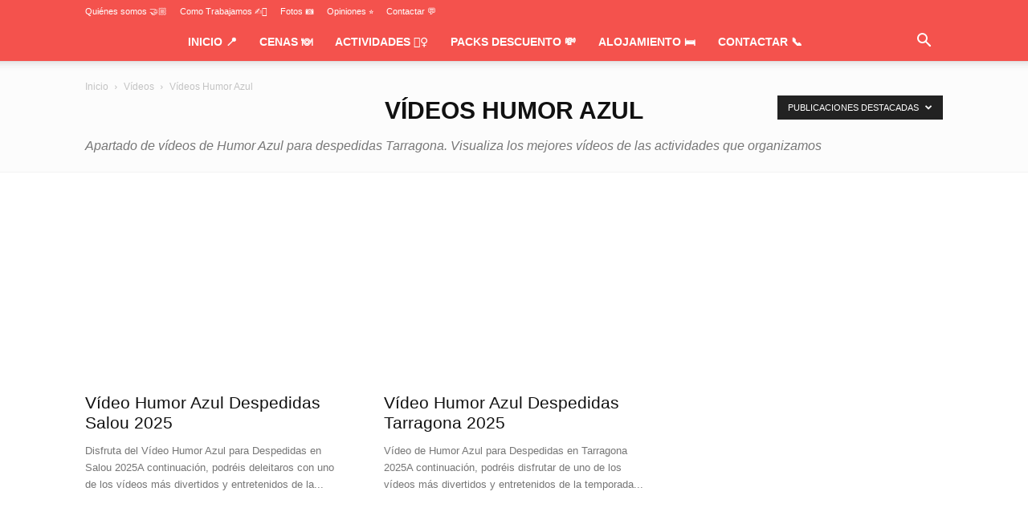

--- FILE ---
content_type: text/html; charset=UTF-8
request_url: https://lamillorfarra.com/categoria/2018/videos/videos-humor-azul/?filter_by=featured
body_size: 54916
content:
<!doctype html >
<!--[if IE 8]><html class="ie8" lang="en"> <![endif]-->
<!--[if IE 9]><html class="ie9" lang="en"> <![endif]-->
<!--[if gt IE 8]><!--><html lang="es" prefix="og: https://ogp.me/ns#"> <!--<![endif]--><head><script data-no-optimize="1">var litespeed_docref=sessionStorage.getItem("litespeed_docref");litespeed_docref&&(Object.defineProperty(document,"referrer",{get:function(){return litespeed_docref}}),sessionStorage.removeItem("litespeed_docref"));</script> <title>Vídeos Humor Azul</title><meta charset="UTF-8" /><meta name="viewport" content="width=device-width, initial-scale=1.0"><link rel="pingback" href="https://lamillorfarra.com/xmlrpc.php" /><link rel="icon" type="image/png" href="https://lamillorfarra.com/wp-content/uploads/2016/01/favivon2.gif"><meta property="og:title" content="Despedidas Salou Tarragona | Despedida soltero soltera Tarragona"/><meta property="og:description" content="Organización de Despedidas Salou y Tarragona , Despedidas soltera y soltero Tarragona"/><meta property="og:url" content="/categoria/2018/videos/videos-humor-azul/?filter_by=featured"/><meta property="og:image:alt" content="Vídeo Humor Azul Despedidas Salou 2025"/><meta property="og:image" content="https://lamillorfarra.com/wp-content/uploads/2022/08/farra.jpeg"/><meta property="og:image:width" content="1536" /><meta property="og:image:height" content="512" /><meta property="og:type" content="article"/><meta property="og:article:published_time" content="2025-01-15 01:16:08"/><meta property="og:article:modified_time" content="2025-01-15 01:16:08"/><meta name="twitter:card" content="summary"><meta name="twitter:title" content="Despedidas Salou Tarragona | Despedida soltero soltera Tarragona"/><meta name="twitter:description" content="Organización de Despedidas Salou y Tarragona , Despedidas soltera y soltero Tarragona"/><meta name="twitter:image" content="https://lamillorfarra.com/wp-content/uploads/2022/08/farra.jpeg"/><meta name="twitter:image:alt" content="Vídeo Humor Azul Despedidas Salou 2025"/><meta name="description" content="Apartado de vídeos de Humor Azul para despedidas Tarragona. Visualiza los mejores vídeos de las actividades que organizamos."/><meta name="robots" content="follow, index, max-snippet:-1, max-video-preview:-1, max-image-preview:large"/><link rel="canonical" href="https://lamillorfarra.com/categoria/2018/videos/videos-humor-azul/" /><meta property="og:locale" content="es_ES" /><meta property="og:type" content="article" /><meta property="og:title" content="Vídeos Humor Azul" /><meta property="og:description" content="Apartado de vídeos de Humor Azul para despedidas Tarragona. Visualiza los mejores vídeos de las actividades que organizamos." /><meta property="og:url" content="https://lamillorfarra.com/categoria/2018/videos/videos-humor-azul/" /><meta property="og:site_name" content="Despedidas Salou La Millor Farra" /><meta property="article:publisher" content="https://www.facebook.com/millorfarra" /><meta property="og:image" content="https://lamillorfarra.com/wp-content/uploads/2016/11/logo2.png" /><meta property="og:image:secure_url" content="https://lamillorfarra.com/wp-content/uploads/2016/11/logo2.png" /><meta property="og:image:width" content="327" /><meta property="og:image:height" content="200" /><meta property="og:image:alt" content="Despedidas Tarragona" /><meta property="og:image:type" content="image/png" /><meta name="twitter:card" content="summary_large_image" /><meta name="twitter:title" content="Vídeos Humor Azul" /><meta name="twitter:description" content="Apartado de vídeos de Humor Azul para despedidas Tarragona. Visualiza los mejores vídeos de las actividades que organizamos." /><meta name="twitter:image" content="https://lamillorfarra.com/wp-content/uploads/2016/11/logo2.png" /><meta name="twitter:label1" content="Entradas" /><meta name="twitter:data1" content="2" /> <script type="application/ld+json" class="rank-math-schema-pro">{"@context":"https://schema.org","@graph":[{"@type":"EntertainmentBusiness","@id":"https://lamillorfarra.com/#organization","name":"La Millor Farra","url":"https://lamillorfarra.com","sameAs":["https://www.facebook.com/millorfarra"],"logo":{"@type":"ImageObject","@id":"https://lamillorfarra.com/#logo","url":"https://lamillorfarra.com/wp-content/uploads/2016/11/logo2.png","contentUrl":"https://lamillorfarra.com/wp-content/uploads/2016/11/logo2.png","caption":"Despedidas Salou La Millor Farra","inLanguage":"es","width":"327","height":"200"},"priceRange":"$$","openingHours":["Monday,Tuesday,Wednesday,Thursday,Friday,Saturday,Sunday 09:00-17:00"],"image":{"@id":"https://lamillorfarra.com/#logo"},"telephone":"+34 644203135"},{"@type":"WebSite","@id":"https://lamillorfarra.com/#website","url":"https://lamillorfarra.com","name":"Despedidas Salou La Millor Farra","alternateName":"despedidas de soltero y soltera en salou y Tarragona","publisher":{"@id":"https://lamillorfarra.com/#organization"},"inLanguage":"es"},{"@type":"CollectionPage","@id":"https://lamillorfarra.com/categoria/2018/videos/videos-humor-azul/#webpage","url":"https://lamillorfarra.com/categoria/2018/videos/videos-humor-azul/","name":"V\u00eddeos Humor Azul","isPartOf":{"@id":"https://lamillorfarra.com/#website"},"inLanguage":"es"}]}</script> <link rel='dns-prefetch' href='//www.googletagmanager.com' /><link rel='dns-prefetch' href='//fonts.googleapis.com' /><link rel="alternate" type="application/rss+xml" title="Despedidas Salou Tarragona | Despedida soltero soltera Tarragona &raquo; Feed" href="https://lamillorfarra.com/feed/" /><link rel="alternate" type="application/rss+xml" title="Despedidas Salou Tarragona | Despedida soltero soltera Tarragona &raquo; Feed de los comentarios" href="https://lamillorfarra.com/comments/feed/" /> <script type="litespeed/javascript">!function(){"use strict";const i=JSON.parse(`["gg"]`);window.dike_plc=(d,e,n=!1)=>{const o=d+"-*";return-1!==i.indexOf(e)||void 0!==window.dike_tvb&&(-1!==window.dike_tvb.indexOf(e)||-1!==window.dike_tvb.indexOf(o))||(n&&(window.location.href="https://lamillorfarra.com/wp-admin/index.php?page=dike_wpd&author="+d+"&failed_lic_check="+d+"-"+e),!1)}}()</script><link rel="alternate" type="application/rss+xml" title="Despedidas Salou Tarragona | Despedida soltero soltera Tarragona &raquo; Categoría Vídeos Humor Azul del feed" href="https://lamillorfarra.com/categoria/2018/videos/videos-humor-azul/feed/" /><style id='wp-img-auto-sizes-contain-inline-css' type='text/css'>img:is([sizes=auto i],[sizes^="auto," i]){contain-intrinsic-size:3000px 1500px}
/*# sourceURL=wp-img-auto-sizes-contain-inline-css */</style><style id="litespeed-ccss">:root{--wp--preset--aspect-ratio--square:1;--wp--preset--aspect-ratio--4-3:4/3;--wp--preset--aspect-ratio--3-4:3/4;--wp--preset--aspect-ratio--3-2:3/2;--wp--preset--aspect-ratio--2-3:2/3;--wp--preset--aspect-ratio--16-9:16/9;--wp--preset--aspect-ratio--9-16:9/16;--wp--preset--color--black:#000000;--wp--preset--color--cyan-bluish-gray:#abb8c3;--wp--preset--color--white:#ffffff;--wp--preset--color--pale-pink:#f78da7;--wp--preset--color--vivid-red:#cf2e2e;--wp--preset--color--luminous-vivid-orange:#ff6900;--wp--preset--color--luminous-vivid-amber:#fcb900;--wp--preset--color--light-green-cyan:#7bdcb5;--wp--preset--color--vivid-green-cyan:#00d084;--wp--preset--color--pale-cyan-blue:#8ed1fc;--wp--preset--color--vivid-cyan-blue:#0693e3;--wp--preset--color--vivid-purple:#9b51e0;--wp--preset--gradient--vivid-cyan-blue-to-vivid-purple:linear-gradient(135deg,rgb(6,147,227) 0%,rgb(155,81,224) 100%);--wp--preset--gradient--light-green-cyan-to-vivid-green-cyan:linear-gradient(135deg,rgb(122,220,180) 0%,rgb(0,208,130) 100%);--wp--preset--gradient--luminous-vivid-amber-to-luminous-vivid-orange:linear-gradient(135deg,rgb(252,185,0) 0%,rgb(255,105,0) 100%);--wp--preset--gradient--luminous-vivid-orange-to-vivid-red:linear-gradient(135deg,rgb(255,105,0) 0%,rgb(207,46,46) 100%);--wp--preset--gradient--very-light-gray-to-cyan-bluish-gray:linear-gradient(135deg,rgb(238,238,238) 0%,rgb(169,184,195) 100%);--wp--preset--gradient--cool-to-warm-spectrum:linear-gradient(135deg,rgb(74,234,220) 0%,rgb(151,120,209) 20%,rgb(207,42,186) 40%,rgb(238,44,130) 60%,rgb(251,105,98) 80%,rgb(254,248,76) 100%);--wp--preset--gradient--blush-light-purple:linear-gradient(135deg,rgb(255,206,236) 0%,rgb(152,150,240) 100%);--wp--preset--gradient--blush-bordeaux:linear-gradient(135deg,rgb(254,205,165) 0%,rgb(254,45,45) 50%,rgb(107,0,62) 100%);--wp--preset--gradient--luminous-dusk:linear-gradient(135deg,rgb(255,203,112) 0%,rgb(199,81,192) 50%,rgb(65,88,208) 100%);--wp--preset--gradient--pale-ocean:linear-gradient(135deg,rgb(255,245,203) 0%,rgb(182,227,212) 50%,rgb(51,167,181) 100%);--wp--preset--gradient--electric-grass:linear-gradient(135deg,rgb(202,248,128) 0%,rgb(113,206,126) 100%);--wp--preset--gradient--midnight:linear-gradient(135deg,rgb(2,3,129) 0%,rgb(40,116,252) 100%);--wp--preset--font-size--small:11px;--wp--preset--font-size--medium:20px;--wp--preset--font-size--large:32px;--wp--preset--font-size--x-large:42px;--wp--preset--font-size--regular:15px;--wp--preset--font-size--larger:50px;--wp--preset--spacing--20:0.44rem;--wp--preset--spacing--30:0.67rem;--wp--preset--spacing--40:1rem;--wp--preset--spacing--50:1.5rem;--wp--preset--spacing--60:2.25rem;--wp--preset--spacing--70:3.38rem;--wp--preset--spacing--80:5.06rem;--wp--preset--shadow--natural:6px 6px 9px rgba(0, 0, 0, 0.2);--wp--preset--shadow--deep:12px 12px 50px rgba(0, 0, 0, 0.4);--wp--preset--shadow--sharp:6px 6px 0px rgba(0, 0, 0, 0.2);--wp--preset--shadow--outlined:6px 6px 0px -3px rgb(255, 255, 255), 6px 6px rgb(0, 0, 0);--wp--preset--shadow--crisp:6px 6px 0px rgb(0, 0, 0)}.clearfix{*zoom:1}.clearfix:after,.clearfix:before{display:table;content:"";line-height:0}.clearfix:after{clear:both}:root{--td_theme_color:#4db2ec;--td_grid_border_color:#ededed;--td_black:#222;--td_text_color:#111;--td_default_google_font_1:'Open Sans', 'Open Sans Regular', sans-serif;--td_default_google_font_2:'Roboto', sans-serif}.clearfix{*zoom:1}.clearfix:before,.clearfix:after{display:table;content:"";line-height:0}.clearfix:after{clear:both}html{font-family:sans-serif;-ms-text-size-adjust:100%;-webkit-text-size-adjust:100%}body{margin:0}[hidden]{display:none}a{background-color:#fff0}img{border:0}svg:not(:root){overflow:hidden}input{color:inherit;font:inherit;margin:0}html input[type="button"],input[type="submit"]{-webkit-appearance:button}input::-moz-focus-inner{border:0;padding:0}input{line-height:normal}*{-webkit-box-sizing:border-box;-moz-box-sizing:border-box;box-sizing:border-box}*:before,*:after{-webkit-box-sizing:border-box;-moz-box-sizing:border-box;box-sizing:border-box}img{max-width:100%;height:auto}.td-main-content-wrap{background-color:#fff}.td-container{width:1068px;margin-right:auto;margin-left:auto}.td-container:before,.td-container:after{display:table;content:"";line-height:0}.td-container:after{clear:both}.td-pb-row{*zoom:1;margin-right:-24px;margin-left:-24px;position:relative}.td-pb-row:before,.td-pb-row:after{display:table;content:""}.td-pb-row:after{clear:both}.td-pb-row [class*="td-pb-span"]{display:block;min-height:1px;float:left;padding-right:24px;padding-left:24px;position:relative}@media (min-width:1019px) and (max-width:1140px){.td-pb-row [class*="td-pb-span"]{padding-right:20px;padding-left:20px}}@media (min-width:768px) and (max-width:1018px){.td-pb-row [class*="td-pb-span"]{padding-right:14px;padding-left:14px}}@media (max-width:767px){.td-pb-row [class*="td-pb-span"]{padding-right:0;padding-left:0;float:none;width:100%}}.td-pb-span12{width:100%}.td-block-row{*zoom:1;margin-left:-24px;margin-right:-24px}.td-block-row:before,.td-block-row:after{display:table;content:""}.td-block-row:after{clear:both}.td-block-row [class*="td-block-span"]{display:block;min-height:1px;float:left;padding-right:24px;padding-left:24px}@media (min-width:1019px) and (max-width:1140px){.td-block-row [class*="td-block-span"]{padding-right:20px;padding-left:20px}}@media (min-width:768px) and (max-width:1018px){.td-block-row [class*="td-block-span"]{padding-right:14px;padding-left:14px}}@media (max-width:767px){.td-block-row [class*="td-block-span"]{padding-right:0;padding-left:0;float:none;width:100%}}.td-block-span4{width:33.33333333%}@media (min-width:1019px) and (max-width:1140px){.td-container{width:980px}.td-pb-row,.td-block-row{margin-right:-20px;margin-left:-20px}}@media (min-width:768px) and (max-width:1018px){.td-container{width:740px}.td-pb-row,.td-block-row{margin-right:-14px;margin-left:-14px}}@media (max-width:767px){.td-container{width:100%;padding-left:20px;padding-right:20px}.td-pb-row,.td-block-row{width:100%;margin-left:0;margin-right:0}}.td-header-wrap{position:relative;z-index:2000}.td-header-row{*zoom:1;font-family:var(--td_default_google_font_1,'Open Sans','Open Sans Regular',sans-serif)}.td-header-row:before,.td-header-row:after{display:table;content:""}.td-header-row:after{clear:both}.td-header-row [class*="td-header-sp"]{display:block;min-height:1px;float:left;padding-right:24px;padding-left:24px}@media (min-width:1019px) and (max-width:1140px){.td-header-row [class*="td-header-sp"]{padding-right:20px;padding-left:20px}}@media (min-width:768px) and (max-width:1018px){.td-header-row [class*="td-header-sp"]{padding-right:14px;padding-left:14px}}@media (max-width:767px){.td-header-row [class*="td-header-sp"]{padding-right:0;padding-left:0;float:none;width:100%}}.td-header-gradient:before{content:"";background:#fff0 url([data-uri]);width:100%;height:12px;position:absolute;left:0;bottom:-12px;z-index:1}@media (max-width:767px){#td-header-search-button{display:none}}#td-header-search-button-mob{display:none}@media (max-width:767px){#td-header-search-button-mob{display:block}}@media (min-width:768px){.td-drop-down-search .td-search-form{margin:20px}}.td-header-wrap .td-drop-down-search{position:absolute;top:100%;right:0;visibility:hidden;opacity:0;transform:translate3d(0,20px,0);-webkit-transform:translate3d(0,20px,0);background-color:#fff;-webkit-box-shadow:0 2px 6px rgb(0 0 0/.2);box-shadow:0 2px 6px rgb(0 0 0/.2);border-top:0;width:342px}.td-header-wrap .td-drop-down-search .btn{position:absolute;height:32px;min-width:67px;line-height:17px;padding:7px 15px 8px;text-shadow:none;vertical-align:top;right:20px;margin:0!important}.td-header-wrap .td-drop-down-search:before{position:absolute;top:-9px;right:19px;display:block;content:"";width:0;height:0;border-style:solid;border-width:0 5.5px 6px 5.5px;border-color:#fff0 #fff0 var(--td_theme_color,#4db2ec) #fff0}.td-header-wrap .td-drop-down-search:after{position:absolute;top:-3px;display:block;content:"";right:0;left:0;margin:0 auto;width:100%;height:3px;background-color:var(--td_theme_color,#4db2ec)}.td-header-wrap #td-header-search{width:235px;height:32px;margin:0;border-right:0;line-height:17px;border-color:#eaeaea!important}@media (max-width:767px){.td-header-wrap #td-header-search{width:91%;font-size:16px}}.td-banner-wrap-full{position:relative}.td-header-menu-wrap-full{z-index:9998;position:relative}@media (max-width:767px){.td-header-wrap .td-header-menu-wrap-full,.td-header-wrap .td-header-menu-wrap,.td-header-wrap .td-header-main-menu{background-color:var(--td_mobile_menu_color,#222222)!important;height:54px!important}.header-search-wrap .td-icon-search{color:var(--td_mobile_icons_color,#ffffff)!important}}.td-logo-text-container{display:inline-block;vertical-align:middle;line-height:1;z-index:1}.td-logo-text-container span{display:inline-block;width:100%}.td-logo-text-container .td-logo-text{font-size:75px;font-family:serif;color:#222;line-height:1}@media (max-width:767px){.td-logo-text-container .td-logo-text{font-size:36px}}.td-logo-text-container .td-tagline-text{letter-spacing:1.8px;font-size:12px;font-family:serif;color:#777;padding-top:2px;padding-bottom:10px}@media (max-width:767px){.td-logo-text-container .td-tagline-text{font-size:11px}}.td-header-wrap .td-header-menu-wrap-full{background-color:#fff}.td-header-main-menu{position:relative;z-index:999;padding-right:48px}@media (max-width:767px){.td-header-main-menu{padding-right:64px;padding-left:2px}}.sf-menu,.sf-menu ul,.sf-menu li{margin:0;list-style:none}@media (max-width:767px){.sf-menu{display:none}}.sf-menu ul{position:absolute;top:-999em;width:10em}.sf-menu>li.td-normal-menu>ul.sub-menu{left:-15px}@media (min-width:768px) and (max-width:1018px){.sf-menu>li.td-normal-menu>ul.sub-menu{left:-5px}}.sf-menu ul li{width:100%}.sf-menu li{float:left;position:relative}.sf-menu .td-menu-item>a{display:block;position:relative}.sf-menu>li>a{padding:0 14px;line-height:48px;font-size:14px;color:#000;font-weight:700;text-transform:uppercase;-webkit-backface-visibility:hidden}@media (min-width:768px) and (max-width:1018px){.sf-menu>li>a{padding:0 9px;font-size:11px}}.sf-menu>li>a:after{background-color:#fff0;content:"";width:0;height:3px;position:absolute;bottom:0;left:0;right:0;margin:0 auto;-webkit-transform:translate3d(0,0,0);transform:translate3d(0,0,0)}#td-header-menu{display:inline-block;vertical-align:top}.td-normal-menu ul{box-shadow:1px 1px 4px rgb(0 0 0/.15)}.sf-menu .td-normal-menu ul{padding:15px 0}@media (min-width:768px) and (max-width:1018px){.sf-menu .td-normal-menu ul{padding:8px 0}}.sf-menu ul{background-color:#fff}.sf-menu ul .td-menu-item>a{padding:7px 30px;font-size:12px;line-height:20px;color:#111}@media (min-width:768px) and (max-width:1018px){.sf-menu ul .td-menu-item>a{padding:5px 16px 6px;font-size:11px}}.sf-menu .sub-menu{-webkit-backface-visibility:hidden}.header-search-wrap{position:absolute;top:0;right:0;z-index:999}.header-search-wrap .td-icon-search{display:inline-block;font-size:19px;width:48px;line-height:48px;text-align:center}@media (min-width:768px) and (max-width:1018px){.header-search-wrap .td-icon-search{font-size:15px}}@media (max-width:767px){.header-search-wrap .td-icon-search{height:54px;width:54px;line-height:54px;font-size:22px;margin-right:2px}}#td-outer-wrap{overflow:hidden}@media (max-width:767px){#td-outer-wrap{margin:auto;width:100%;-webkit-transform-origin:50% 200px 0;transform-origin:50% 200px 0}}#td-top-mobile-toggle{display:none}@media (max-width:767px){#td-top-mobile-toggle{display:inline-block;position:relative}}#td-top-mobile-toggle a{display:inline-block}#td-top-mobile-toggle i{font-size:27px;width:64px;line-height:54px;height:54px;display:inline-block;padding-top:1px;color:var(--td_mobile_icons_color,#ffffff)}.td-menu-background{background-repeat:var(--td_mobile_background_repeat,no-repeat);background-size:var(--td_mobile_background_size,cover);background-position:var(--td_mobile_background_size,center top);position:fixed;top:0;display:block;width:100%;height:113%;z-index:9999;visibility:hidden;transform:translate3d(-100%,0,0);-webkit-transform:translate3d(-100%,0,0)}.td-menu-background:before{content:"";width:100%;height:100%;position:absolute;top:0;left:0;opacity:.98;background:#313b45;background:-webkit-gradient(left top,left bottom,color-stop(0%,var(--td_mobile_gradient_one_mob,#313b45)),color-stop(100%,var(--td_mobile_gradient_two_mob,#3393b8)));background:linear-gradient(to bottom,var(--td_mobile_gradient_one_mob,#313b45) 0%,var(--td_mobile_gradient_two_mob,#3393b8) 100%)}#td-mobile-nav{padding:0;position:fixed;width:100%;height:calc(100% + 1px);top:0;z-index:9999;visibility:hidden;transform:translate3d(-99%,0,0);-webkit-transform:translate3d(-99%,0,0);left:-1%;font-family:-apple-system,".SFNSText-Regular","San Francisco","Roboto","Segoe UI","Helvetica Neue","Lucida Grande",sans-serif}#td-mobile-nav{height:1px;overflow:hidden}#td-mobile-nav .td-menu-socials{padding:0 65px 0 20px;overflow:hidden;height:60px}#td-mobile-nav .td-social-icon-wrap{margin:20px 5px 0 0;display:inline-block}#td-mobile-nav .td-social-icon-wrap i{border:none;background-color:#fff0;font-size:14px;width:40px;height:40px;line-height:38px;color:var(--td_mobile_text_color,#ffffff);vertical-align:middle}.td-mobile-close{position:absolute;right:1px;top:0;z-index:1000}.td-mobile-close .td-icon-close-mobile{height:70px;width:70px;line-height:70px;font-size:21px;color:var(--td_mobile_text_color,#ffffff);top:4px;position:relative}.td-mobile-content{padding:20px 20px 0}.td-mobile-container{padding-bottom:20px;position:relative}.td-mobile-content ul{list-style:none;margin:0;padding:0}.td-mobile-content li{float:none;margin-left:0;-webkit-touch-callout:none}.td-mobile-content li a{display:block;line-height:21px;font-size:21px;color:var(--td_mobile_text_color,#ffffff);margin-left:0;padding:12px 30px 12px 12px;font-weight:700}.td-mobile-content .td-icon-menu-right{display:none;position:absolute;top:10px;right:-4px;z-index:1000;font-size:14px;padding:6px 12px;float:right;color:var(--td_mobile_text_color,#ffffff);-webkit-transform-origin:50% 48%0;transform-origin:50% 48%0;transform:rotate(-90deg);-webkit-transform:rotate(-90deg)}.td-mobile-content .td-icon-menu-right:before{content:""}.td-mobile-content .sub-menu{max-height:0;overflow:hidden;opacity:0}.td-mobile-content .sub-menu a{padding:9px 26px 9px 36px!important;line-height:19px;font-size:16px;font-weight:400}.td-mobile-content .menu-item-has-children a{width:100%;z-index:1}.td-mobile-container{opacity:1}.td-search-wrap-mob{padding:0;position:absolute;width:100%;height:auto;top:0;text-align:center;z-index:9999;visibility:hidden;color:var(--td_mobile_text_color,#ffffff);font-family:-apple-system,".SFNSText-Regular","San Francisco","Roboto","Segoe UI","Helvetica Neue","Lucida Grande",sans-serif}.td-search-wrap-mob .td-drop-down-search{opacity:0;visibility:hidden;-webkit-backface-visibility:hidden;position:relative}.td-search-wrap-mob #td-header-search-mob{color:var(--td_mobile_text_color,#ffffff);font-weight:700;font-size:26px;height:40px;line-height:36px;border:0;background:#fff0;outline:0;margin:8px 0;padding:0;text-align:center}.td-search-wrap-mob .td-search-input{margin:0 5%;position:relative}.td-search-wrap-mob .td-search-input span{opacity:.8;font-size:12px}.td-search-wrap-mob .td-search-input:before,.td-search-wrap-mob .td-search-input:after{content:"";position:absolute;display:block;width:100%;height:1px;background-color:var(--td_mobile_text_color,#ffffff);bottom:0;left:0;opacity:.2}.td-search-wrap-mob .td-search-input:after{opacity:.8;transform:scaleX(0);-webkit-transform:scaleX(0)}.td-search-wrap-mob .td-search-form{margin-bottom:30px}.td-search-background{background-repeat:no-repeat;background-size:cover;background-position:center top;position:fixed;top:0;display:block;width:100%;height:113%;z-index:9999;transform:translate3d(100%,0,0);-webkit-transform:translate3d(100%,0,0);visibility:hidden}.td-search-background:before{content:"";width:100%;height:100%;position:absolute;top:0;left:0;opacity:.98;background:#313b45;background:-webkit-gradient(left top,left bottom,color-stop(0%,var(--td_mobile_gradient_one_mob,#313b45)),color-stop(100%,var(--td_mobile_gradient_two_mob,#3393b8)));background:linear-gradient(to bottom,var(--td_mobile_gradient_one_mob,#313b45) 0%,var(--td_mobile_gradient_two_mob,#3393b8) 100%)}.td-search-close{text-align:right;z-index:1000}.td-search-close .td-icon-close-mobile{height:70px;width:70px;line-height:70px;font-size:21px;color:var(--td_mobile_text_color,#ffffff);position:relative;top:4px;right:0}.td-login-inputs{position:relative}body{font-family:Verdana,BlinkMacSystemFont,-apple-system,"Segoe UI",Roboto,Oxygen,Ubuntu,Cantarell,"Open Sans","Helvetica Neue",sans-serif;font-size:14px;line-height:21px}a{color:var(--td_theme_color,#4db2ec);text-decoration:none}ul{padding:0}ul li{line-height:24px;margin-left:21px}h1,h3{font-family:var(--td_default_google_font_2,'Roboto',sans-serif);color:var(--td_text_color,#111111);font-weight:400;margin:6px 0}h3>a{color:var(--td_text_color,#111111)}h1{font-size:32px;line-height:40px;margin-top:33px;margin-bottom:23px}h3{font-size:22px;line-height:30px;margin-top:27px;margin-bottom:17px}input[type=submit]{font-family:var(--td_default_google_font_2,'Roboto',sans-serif);font-size:13px;background-color:var(--td_black,#222222);border-radius:0;color:#fff;border:none;padding:8px 15px;font-weight:500}input[type=text]{font-size:12px;line-height:21px;color:#444;border:1px solid #e1e1e1;width:100%;max-width:100%;height:34px;padding:3px 9px}@media (max-width:767px){input[type=text]{font-size:16px}}input[type=password]{width:100%;position:relative;top:0;display:inline-table;vertical-align:middle;font-size:12px;line-height:21px;color:#444;border:1px solid #ccc;max-width:100%;height:34px;padding:3px 9px;margin-bottom:10px}@media (max-width:767px){input[type=password]{font-size:16px}}.td_module_wrap{position:relative;padding-bottom:35px}.td_module_wrap .entry-title{font-size:21px;line-height:25px;margin:0 0 6px 0}.entry-title{word-wrap:break-word}.td-module-thumb{position:relative;margin-bottom:13px}.td-module-thumb .entry-thumb{display:block}.td-module-meta-info{font-family:var(--td_default_google_font_1,'Open Sans','Open Sans Regular',sans-serif);font-size:11px;margin-bottom:7px;line-height:1;min-height:17px}.td_module_wrap.td-meta-info-hide .td-module-meta-info{min-height:1px;margin-top:-4px}.td-excerpt{font-size:13px;color:#767676;font-family:var(--td_default_google_font_1,'Open Sans','Open Sans Regular',sans-serif);word-wrap:break-word;overflow-wrap:anywhere;margin-top:9px}.td-module-image{position:relative}.td-page-title{font-size:30px;line-height:38px;margin:-9px 0 19px 0}.td-page-title{color:var(--td_page_title_color,var(--td_text_color,#111111))}@media (min-width:768px) and (max-width:1018px){body .td-page-title{font-size:26px;line-height:34px;margin:-2px 0 19px 0}}@media (max-width:767px){body .td-page-title{font-size:24px;line-height:32px}}.td-main-content-wrap{padding-bottom:40px}@media (max-width:767px){.td-main-content-wrap{padding-bottom:26px}}.td-crumb-container{min-height:35px;margin-bottom:9px;padding-top:21px}@media (min-width:768px) and (max-width:1018px){.td-crumb-container{padding-top:16px}}@media (max-width:767px){.td-crumb-container{padding-top:11px}}.entry-crumbs{font-family:var(--td_default_google_font_1,'Open Sans','Open Sans Regular',sans-serif);font-size:12px;color:#c3c3c3;line-height:18px;padding-top:1px;padding-bottom:2px}.entry-crumbs a{color:#c3c3c3}.entry-crumbs .td-bread-sep{font-size:8px;margin:0 5px}[class^="td-icon-"]:before,[class*=" td-icon-"]:before{font-family:"newspaper";speak:none;font-style:normal;font-weight:400;font-variant:normal;text-transform:none;line-height:1;text-align:center;-webkit-font-smoothing:antialiased;-moz-osx-font-smoothing:grayscale}[class*="td-icon-"]{line-height:1;text-align:center;display:inline-block}.td-icon-right:before{content:""}.td-icon-menu-down:before{content:""}.td-icon-menu-up:before{content:""}.td-icon-search:before{content:""}.td-icon-menu-left:before{content:""}.td-icon-menu-right:before{content:""}.td-icon-facebook:before{content:""}.td-icon-twitter:before{content:""}.td-icon-mobile:before{content:""}.td-icon-close-mobile:before{content:""}.td-icon-modal-back:before{content:""}.wpb_button{vertical-align:middle}.wpb_button{margin-bottom:35px}.wpb_button{display:inline-block;padding:4px 10px;margin-bottom:0;margin-top:0;font-size:13px;line-height:18px;color:#333;text-align:center;text-shadow:0 1px 1px rgb(255 255 255/.75);background-color:#f7f7f7;border:1px solid #ccc;border-radius:2px;box-shadow:none;border-color:rgb(0 0 0/.1)}.wpb_btn-inverse{color:#FFF;text-shadow:0-1px 0 rgb(0 0 0/.25)}.wpb_btn-inverse{background-color:#555}input[type=submit].wpb_button::-moz-focus-inner{padding:0;border:0}.clearfix{*zoom:1}.clearfix:before,.clearfix:after{display:table;content:"";line-height:0}.clearfix:after{clear:both}.td_block_wrap{margin-bottom:48px;position:relative;clear:both}@media (max-width:767px){.td_block_wrap{margin-bottom:32px}}.td_block_wrap .td-next-prev-wrap{margin-top:20px}@media (max-width:767px){.td_block_wrap .td-next-prev-wrap{margin-bottom:0}}.td_with_ajax_pagination{transform:translate3d(0,0,0);-webkit-transform:translate3d(0,0,0);overflow:hidden}.td-next-prev-wrap{position:relative;clear:both}.td-next-prev-wrap a{display:inline-block;margin-right:7px;width:25px;height:25px;border:1px solid #dcdcdc;line-height:24px;text-align:center;vertical-align:middle;font-size:7px;color:#b7b7b7}.td-next-prev-wrap .ajax-page-disabled{opacity:.5}.td-next-prev-wrap .td-ajax-next-page{padding-left:2px}.td-next-prev-wrap .td-ajax-prev-page{padding-right:1px}@-moz-document url-prefix(){.td-next-prev-wrap a{line-height:23px}}.td_ajax_load_more{display:inline-block;font-family:var(--td_default_google_font_1,'Open Sans','Open Sans Regular',sans-serif);font-size:12px;line-height:1;padding:8px 10px;border:1px solid #C9C9C9;text-align:center;vertical-align:middle}.td_ajax_load_more i{font-size:8px;margin-left:6px;position:relative;top:0;vertical-align:middle}.td-load-more-wrap{transform:translateZ(0);-webkit-transform:translateZ(0)}@-moz-document url-prefix(){.td_ajax_load_more{padding:7px 10px 9px}}.td-load-more-wrap{text-align:center;clear:both}.td-load-more-wrap a{color:#767676}.td-load-more-infinite-wrap{display:none}.mfp-hide{display:none!important}.white-popup-block{position:relative;margin:0 auto;max-width:500px;min-height:500px;font-family:var(--td_default_google_font_1,'Open Sans','Open Sans Regular',sans-serif);text-align:center;color:#fff;vertical-align:top;-webkit-box-shadow:0 0 20px 0 rgb(0 0 0/.2);box-shadow:0 0 20px 0 rgb(0 0 0/.2);padding:0 0 24px;overflow:hidden}.white-popup-block:after{content:"";width:100%;height:100%;position:absolute;top:0;left:0;display:block;background:var(--td_login_gradient_one,rgb(0 69 130 / .8));background:-webkit-gradient(left bottom,right top,color-stop(0%,var(--td_login_gradient_one,rgb(0 69 130 / .8))),color-stop(100%,var(--td_login_gradient_two,rgb(38 134 146 / .8))));background:linear-gradient(45deg,var(--td_login_gradient_one,rgb(0 69 130 / .8)) 0%,var(--td_login_gradient_two,rgb(38 134 146 / .8)) 100%);z-index:-2}.white-popup-block:before{content:"";width:100%;height:100%;position:absolute;top:0;left:0;display:block;background-repeat:var(--td_login_background_repeat,no-repeat);background-size:var(--td_login_background_size,cover);background-position:var(--td_login_background_position,top);opacity:var(--td_login_background_opacity,1);z-index:-3}#login_pass{display:none!important}.td-container-wrap{background-color:var(--td_container_transparent,#ffffff);margin-left:auto;margin-right:auto}.td-scroll-up{position:fixed;bottom:4px;right:5px;z-index:9999}.td-scroll-up[data-style="style1"]{display:none;width:40px;height:40px;background-color:var(--td_theme_color,#4db2ec);transform:translate3d(0,70px,0)}.td-scroll-up[data-style="style1"] .td-icon-menu-up{position:relative;color:#fff;font-size:20px;display:block;text-align:center;width:40px;top:7px}.wpb_button{display:inline-block;font-family:var(--td_default_google_font_1,'Open Sans','Open Sans Regular',sans-serif);font-weight:600;line-height:24px;text-shadow:none;border:none;border-radius:0;margin-bottom:21px}body.td-animation-stack-type0 .td-animation-stack .entry-thumb{opacity:0}.clearfix{*zoom:1}.clearfix:before,.clearfix:after{display:table;content:"";line-height:0}.clearfix:after{clear:both}html{font-family:sans-serif;-ms-text-size-adjust:100%;-webkit-text-size-adjust:100%}body{margin:0}[hidden]{display:none}a{background-color:#fff0}h1{font-size:2em;margin:.67em 0}img{border:0}svg:not(:root){overflow:hidden}input{color:inherit;font:inherit;margin:0}html input[type="button"],input[type="submit"]{-webkit-appearance:button}input::-moz-focus-inner{border:0;padding:0}input{line-height:normal}.td-main-menu-logo{display:none;float:left;margin-right:10px;height:48px}@media (max-width:767px){.td-main-menu-logo{display:block;margin-right:0;height:0}}.td-header-top-menu-full{position:relative;z-index:9999}@media (max-width:767px){.td-header-top-menu-full{display:none}}.td-header-style-10 .td-header-top-menu-full{background-color:#fff;border-bottom:1px solid #e0e0e0}.td-header-style-10 .td-header-top-menu-full .td-header-top-menu{color:#000}.td-header-style-10 .td-header-top-menu-full a{color:#000}.td-header-style-10 .td-logo-wrap-full{min-height:130px;line-height:130px}@media (max-width:767px){.td-header-style-10 .td-logo-wrap-full{line-height:90px;min-height:90px}}.td-header-style-10 .td-logo-wrap-full a{position:relative;z-index:1;line-height:130px;display:inline-block;vertical-align:middle;width:100%}@media (max-width:767px){.td-header-style-10 .td-logo-wrap-full a{line-height:90px}}.td-header-style-10 .td-header-sp-logo{text-align:center}.td-header-style-10 .td-logo-text-container a{line-height:1}.td-header-style-10 .header-search-wrap .td-icon-search{color:#000}@media (max-width:767px){.td-header-style-10 .header-search-wrap .td-icon-search{color:#fff}}.td-header-style-10 .td-header-menu-wrap-full{position:relative}.td-header-style-10 .td-header-main-menu{padding-left:48px}@media (max-width:767px){.td-header-style-10 .td-header-main-menu{padding-left:2px}}.td-header-style-10 #td-header-menu{display:table;margin:0 auto}@media (max-width:767px){.td-header-style-10 #td-header-menu{display:block}}.td-mega-menu{position:static!important}.td-mega-menu ul.sub-menu{position:absolute;width:1114px!important;height:auto;left:50%!important;transform:translateX(-50%);-webkit-transform:translateX(-50%);display:none;border:1px solid #eaeaea;box-shadow:0 2px 6px rgb(0 0 0/.1)}@media (min-width:1019px) and (max-width:1140px){.td-mega-menu ul.sub-menu{width:1024px!important}}@media (min-width:768px) and (max-width:1018px){.td-mega-menu ul.sub-menu{width:786px!important}}.td-mega-menu .td_block_mega_menu .td-next-prev-wrap{margin:0 0 22px 22px}.td_block_mega_menu{display:table;width:100%;margin-bottom:0!important}.td-mega-row{display:table-cell;padding:22px 0 10px 0}@media (min-width:768px) and (max-width:1018px){.td-mega-row{padding-bottom:6px}}.td-mega-span{width:196px;min-height:202px;float:left;margin-left:22px}@media (min-width:1019px) and (max-width:1140px){.td-mega-span{width:178px;min-height:189px}}@media (min-width:768px) and (max-width:1018px){.td-mega-span{width:130px;min-height:176px}}.td-mega-span .td-module-thumb{position:relative;margin-bottom:0}.td-mega-span .entry-thumb{min-height:135px}@media (min-width:1019px) and (max-width:1140px){.td-mega-span .entry-thumb{min-height:122px}}@media (min-width:768px) and (max-width:1018px){.td-mega-span .entry-thumb{min-height:89px}}.td-mega-span h3{font-family:var(--td_default_google_font_2,'Roboto',sans-serif);font-weight:500;font-size:13px;margin:7px 0 0;line-height:18px}@media (min-width:768px) and (max-width:1018px){.td-mega-span h3{font-size:12px;line-height:16px}}.td-mega-span h3 a{color:#333;display:block}.td-header-top-menu{color:#fff;font-size:11px}.td-header-top-menu a{color:#fff}@media (min-width:1019px) and (max-width:1140px){.td-header-top-menu{overflow:visible}}.td-header-sp-top-menu{line-height:28px;padding:0!important;z-index:1000;float:left}@media (max-width:767px){.td-header-sp-top-menu{display:none!important}}.td-header-sp-top-widget{position:relative;line-height:28px;text-align:right;padding-left:0!important;padding-right:0!important}@media (max-width:767px){.td-header-sp-top-widget{width:100%;text-align:center}}.menu-top-container{display:inline-block;margin-right:16px}.top-header-menu{list-style:none;margin:0;display:inline-block}.top-header-menu li{display:inline-block;position:relative;margin-left:0}.top-header-menu li a{margin-right:16px;line-height:1}.top-header-menu>li{line-height:28px}.td-social-icon-wrap>a{display:inline-block}.td-social-icon-wrap .td-icon-font{font-size:12px;width:30px;height:24px;line-height:24px}@media (max-width:767px){.td-social-icon-wrap{margin:0 3px}}.top-bar-style-1 .td-header-sp-top-widget{float:right}.td_module_4{padding-bottom:43px}@media (min-width:768px) and (max-width:1018px){.td_module_4 .entry-title{font-size:17px;line-height:22px}}@media (max-width:767px){.td_module_4 .entry-thumb{width:100%}}.td-pulldown-filter-list{display:none}.td-category-header{background-color:#fff;clear:both}.td-category-header .td-container{position:relative}.td-category-header .td-page-title{text-transform:uppercase;font-weight:700;margin-top:-2px;margin-bottom:0}.td-category-header .td-category-pulldown-filter{position:absolute;top:49px;right:0}@media (min-width:768px) and (max-width:1018px){.td-category-header .td-category-pulldown-filter{top:46px}}@media (max-width:767px){.td-category-header .td-category-pulldown-filter{top:50px;right:10px}}.td-category-header .td-pulldown-filter-display-option{background-color:#222;color:#fff;font-family:var(--td_default_google_font_2,'Roboto',sans-serif);text-transform:uppercase;padding:5px 13px 4px 13px;font-size:11px;white-space:nowrap}.td-category-header .td-icon-menu-down{font-size:9px;margin-left:5px;position:relative;top:-1px}.td-category-header .td-pulldown-filter-list{position:absolute;z-index:2;right:0;background-color:#222;padding:6px 0;text-align:left;margin:4px 0 0;min-width:113px}.td-category-header .td-pulldown-filter-list a{background-color:transparent!important}.td-category-header .td-pulldown-filter-item{list-style:none;margin-left:0;line-height:1}.td-category-header .td-pulldown-category-filter-link{padding:0 13px;display:inline-block;font-size:10px;line-height:24px;width:100%;color:#fff;text-transform:none}@-moz-document url-prefix(){.td-category-header .td-pulldown-filter-display-option{padding:4px 13px 5px 13px}}@media (max-width:767px){.category .td-crumb-container{margin-bottom:3px;padding-top:15px}}@media (max-width:767px){.category .td-main-content .td-load-more-wrap{margin-bottom:26px}}.td_category_template_2 .td-category-header{background-color:#fcfcfc;border-bottom:1px solid #f2f2f2;border-top:1px solid #f2f2f2;padding-bottom:18px}@media (max-width:767px){.td_category_template_2 .td-category-header{padding-bottom:14px}}.td_category_template_2 .td-category-pulldown-filter{top:42px}@media (min-width:768px) and (max-width:1018px){.td_category_template_2 .td-category-pulldown-filter{top:40px}}@media (max-width:767px){.td_category_template_2 .td-category-pulldown-filter{display:none}}.td_category_template_2 .td-crumb-container{margin-bottom:2px}@media (max-width:767px){.td_category_template_2 .td-crumb-container{padding-top:15px;margin-bottom:3px}}.td_category_template_2.td_category_top_posts_style_disable .td-main-content-wrap{padding-top:26px}@media (max-width:767px){.td_category_template_2.td_category_top_posts_style_disable .td-main-content-wrap{padding-top:21px}}:root{--td_excl_label:'EXCLUSIVO';--td_theme_color:#2a2a2a;--td_slider_text:rgba(42,42,42,0.7);--td_mobile_menu_color:#f4524d;--td_mobile_button_color_mob:#2a2a2a}.td-header-wrap .td-header-top-menu-full{background-color:#f4524d}.td-header-wrap .td-header-top-menu-full .td-header-top-menu,.td-header-wrap .td-header-top-menu-full{border-bottom:none}.td-header-top-menu,.td-header-top-menu a,.td-header-wrap .td-header-top-menu-full .td-header-top-menu,.td-header-wrap .td-header-top-menu-full a{color:#fff}.td-header-wrap .td-header-menu-wrap-full{background-color:#f4524d}.td-header-wrap .td-header-menu-wrap .sf-menu>li>a,.td-header-wrap .header-search-wrap #td-header-search-button .td-icon-search{color:#fff}.td-theme-wrap .td-mega-span h3 a{color:#2a2a2a}.td-theme-wrap #td-header-search{color:#2a2a2a}.td-header-wrap .td-logo-text-container .td-logo-text{color:#2a2a2a}.td-theme-wrap .sf-menu .td-normal-menu .sub-menu .td-menu-item>a{color:#2a2a2a}:root{--td_excl_label:'EXCLUSIVO';--td_theme_color:#2a2a2a;--td_slider_text:rgba(42,42,42,0.7);--td_mobile_menu_color:#f4524d;--td_mobile_button_color_mob:#2a2a2a}.td-header-wrap .td-header-top-menu-full{background-color:#f4524d}.td-header-wrap .td-header-top-menu-full .td-header-top-menu,.td-header-wrap .td-header-top-menu-full{border-bottom:none}.td-header-top-menu,.td-header-top-menu a,.td-header-wrap .td-header-top-menu-full .td-header-top-menu,.td-header-wrap .td-header-top-menu-full a{color:#fff}.td-header-wrap .td-header-menu-wrap-full{background-color:#f4524d}.td-header-wrap .td-header-menu-wrap .sf-menu>li>a,.td-header-wrap .header-search-wrap #td-header-search-button .td-icon-search{color:#fff}.td-theme-wrap .td-mega-span h3 a{color:#2a2a2a}.td-theme-wrap #td-header-search{color:#2a2a2a}.td-header-wrap .td-logo-text-container .td-logo-text{color:#2a2a2a}.td-theme-wrap .sf-menu .td-normal-menu .sub-menu .td-menu-item>a{color:#2a2a2a}.menu-item-has-children .sub-menu{display:none!important;position:absolute;top:100%;left:0;z-index:9999}.menu-item-has-children .sub-menu li{margin:0!important;padding:0!important;list-style:none!important}.menu-item-has-children .sub-menu li a{font-size:0!important;line-height:0!important;text-indent:-9999px;padding:0!important;display:block;width:260px;height:160px;background-size:cover;background-position:center;background-repeat:no-repeat;border-radius:8px;position:relative;overflow:hidden;box-shadow:0 4px 15px rgb(0 0 0/.2)}.menu-item-has-children .sub-menu li a::after{content:attr(title);position:absolute;bottom:0;left:0;right:0;background:linear-gradient(to top,rgb(0 0 0/.9) 0%,rgb(0 0 0/.3) 70%,#fff0 100%);color:#fff;font-size:13px;line-height:1.3;padding:12px 8px;text-align:center;font-weight:700;text-transform:uppercase;text-indent:0;letter-spacing:.5px}.menu-item-has-children .sub-menu li:nth-child(1) a{background-image:url(https://lamillorfarra.com/wp-content/uploads/2025/12/gran-show-tropical-salou.jpg)}.menu-item-has-children .sub-menu li:nth-child(2) a{background-image:url(https://lamillorfarra.com/wp-content/uploads/2025/12/beach-club-salou.jpg)}.menu-item-has-children .sub-menu li:nth-child(3) a{background-image:url(https://lamillorfarra.com/wp-content/uploads/2025/12/fiesta-en-barco-noche.jpg)}@media screen and (max-width:768px){.menu-item-has-children .sub-menu li a{width:100%!important;max-width:250px;margin:0 auto}}.menu-actividades .sub-menu li a{width:170px!important;height:110px!important}.menu-actividades .sub-menu li a::after{font-size:11px!important;padding:8px 5px!important}.menu-actividades .sub-menu li:nth-child(1) a{background-image:url(https://lamillorfarra.com/wp-content/uploads/2025/12/4-1.jpg)!important}.menu-actividades .sub-menu li:nth-child(2) a{background-image:url(https://lamillorfarra.com/wp-content/uploads/2025/12/3.jpg)!important}.menu-actividades .sub-menu li:nth-child(3) a{background-image:url(https://lamillorfarra.com/wp-content/uploads/2025/12/paintball-despedidas-salou-2.jpg)!important}.menu-actividades .sub-menu li:nth-child(4) a{background-image:url(https://lamillorfarra.com/wp-content/uploads/2025/12/2.jpg)!important}.menu-actividades .sub-menu li:nth-child(5) a{background-image:url(https://lamillorfarra.com/wp-content/uploads/2025/12/Y-MUCHAS-MAS.jpg)!important}.menu-actividades .sub-menu li:nth-child(5) a::after{content:"+50 Actividades"!important;background:rgb(244 82 77/.98)!important;font-size:10px!important;padding:8px 5px!important;font-weight:900!important}@media screen and (max-width:1024px){.menu-actividades .sub-menu li a{width:170px!important;height:110px!important}}@media screen and (max-width:768px){.menu-actividades .sub-menu li a{width:170px!important;height:110px!important}}@media screen{.td-header-style-10 .td-header-main-menu{padding-left:0px!important}h1.entry-title{text-align:center!important}.td-banner-wrap-full.td-logo-wrap-full.td-container-wrap{display:none!important}@media (max-width:731px){.td-header-sp-logo{width:30%!important;margin:auto!important}}}:root{--joinchat-ico:url("data:image/svg+xml;charset=utf-8,%3Csvg xmlns='http://www.w3.org/2000/svg' viewBox='0 0 24 24'%3E%3Cpath fill='%23fff' d='M3.516 3.516c4.686-4.686 12.284-4.686 16.97 0s4.686 12.283 0 16.97a12 12 0 0 1-13.754 2.299l-5.814.735a.392.392 0 0 1-.438-.44l.748-5.788A12 12 0 0 1 3.517 3.517zm3.61 17.043.3.158a9.85 9.85 0 0 0 11.534-1.758c3.843-3.843 3.843-10.074 0-13.918s-10.075-3.843-13.918 0a9.85 9.85 0 0 0-1.747 11.554l.16.303-.51 3.942a.196.196 0 0 0 .219.22zm6.534-7.003-.933 1.164a9.84 9.84 0 0 1-3.497-3.495l1.166-.933a.79.79 0 0 0 .23-.94L9.561 6.96a.79.79 0 0 0-.924-.445l-2.023.524a.797.797 0 0 0-.588.88 11.754 11.754 0 0 0 10.005 10.005.797.797 0 0 0 .88-.587l.525-2.023a.79.79 0 0 0-.445-.923L14.6 13.327a.79.79 0 0 0-.94.23z'/%3E%3C/svg%3E");--joinchat-font:-apple-system,blinkmacsystemfont,"Segoe UI",roboto,oxygen-sans,ubuntu,cantarell,"Helvetica Neue",sans-serif}.joinchat{--sep:20px;--bottom:var(--sep);--s:60px;--h:calc(var(--s)/2);--header:max(50px,var(--s)*1.166667);--vh:100vh;--ch:142;--cs:70%;--cl:49%;--bw:1;--text:hsl(0deg 0% clamp(0%,var(--bw)*1000%,100%)/clamp(70%,var(--bw)*1000%,100%));--hover:hsl(var(--ch) var(--cs) calc(var(--cl) + 20%));--hsl:var(--ch) var(--cs) var(--cl);--color:hsl(var(--hsl));--dark:hsl(var(--ch) var(--cs) calc(var(--cl) - 10%));--bg:hsl(var(--hsl)/4%);--msg:var(--color);color:var(--text);display:none;position:fixed;z-index:9000;right:var(--sep);bottom:var(--bottom);font:normal normal normal 16px/1.625em var(--joinchat-font);letter-spacing:0;animation:joinchat_show .5s cubic-bezier(.18,.89,.32,1.28) 10ms both;transform:scale3d(0,0,0);transform-origin:calc(var(--s)/-2) calc(var(--s)/-4);touch-action:manipulation;-webkit-font-smoothing:antialiased}.joinchat *,.joinchat :after,.joinchat :before{box-sizing:border-box}@supports not (width:clamp(1px,1%,10px)){.joinchat{--text:hsl(0deg 0% calc(var(--bw)*1%)/90%)}}.joinchat__button{position:absolute;z-index:2;bottom:8px;right:8px;height:var(--s);width:var(--s);background:#25d366 var(--joinchat-ico) 50%/60%no-repeat;color:inherit;border-radius:50%;box-shadow:1px 6px 24px 0 rgba(7,94,84,.24)}.joinchat__tooltip{position:absolute;top:calc(var(--h) - 16px);right:calc(var(--s) + 16px);max-width:calc(100vw - var(--s) - 45px);height:32px;padding:0 14px;border:none;border-radius:16px;background:#fff;color:rgba(0,0,0,.8);line-height:31px;white-space:nowrap;opacity:0;filter:drop-shadow(0 1px 4px rgba(0,0,0,.4))}.joinchat__tooltip:after{content:"";display:block;position:absolute;top:10px;right:-6px;border:8px solid transparent;border-width:6px 0 6px 8px;border-left-color:#fff}.joinchat__tooltip div{width:-moz-max-content;width:max-content;max-width:100%;overflow:hidden;text-overflow:ellipsis}.joinchat__qr{position:absolute;z-index:2;bottom:calc(var(--s) + 24px);right:8px;display:none;flex-direction:column-reverse;width:228px;min-height:200px;padding:14px 14px 10px;border:none;border-radius:16px;background:#fff;color:rgba(0,0,0,.8);text-align:center;white-space:nowrap;filter:drop-shadow(0 1px 4px rgba(0,0,0,.4));animation:joinchat_badge_in .4s cubic-bezier(.11,.84,.83,1.01) .5s both}.joinchat__qr:after{content:"";display:block;position:absolute;bottom:-6px;right:calc(var(--h) - 6px);border:8px solid transparent;border-width:8px 6px 0;border-top-color:#fff}.joinchat__qr div{font-size:14px;color:#4a4a4a;overflow:hidden;text-overflow:ellipsis}.joinchat__chatbox{content-visibility:hidden;display:flex;flex-direction:column;position:absolute;bottom:0;right:0;z-index:1;width:calc(100vw - var(--sep)*2);max-width:400px;max-height:calc(var(--vh) - var(--bottom) - var(--sep));border-radius:calc(var(--h) + 2px);background:#fff linear-gradient(180deg,var(--color),var(--color) var(--header),var(--bg) var(--header),var(--bg));box-shadow:0 2px 6px 0 rgba(0,0,0,.5);text-align:left;overflow:hidden;transform:scale3d(0,0,0);opacity:0}.joinchat__header{display:flex;flex-flow:row;align-items:center;position:relative;flex-shrink:0;height:var(--header);padding:0 70px 0 26px;margin:0}.joinchat__header span{font-size:19px;font-weight:600;max-width:100%;white-space:nowrap;overflow:hidden;text-overflow:ellipsis;opacity:.8}.joinchat__close{--size:34px;position:absolute;top:calc(50% - var(--size)/2);right:24px;width:var(--size);height:var(--size);border-radius:50%;background:rgba(0,0,0,.4)url(data:image/svg+xml;charset=utf-8,%3Csvg\ xmlns=\'http://www.w3.org/2000/svg\'\ fill=\'%23fff\'\ viewBox=\'0\ 0\ 24\ 24\'%3E%3Cpath\ d=\'M24\ 2.4\ 21.6\ 0\ 12\ 9.6\ 2.4\ 0\ 0\ 2.4\ 9.6\ 12\ 0\ 21.6\ 2.4\ 24l9.6-9.6\ 9.6\ 9.6\ 2.4-2.4-9.6-9.6z\'/%3E%3C/svg%3E)50%/12px no-repeat}.joinchat__scroll{overflow:hidden scroll;overscroll-behavior-y:contain;-webkit-overflow-scrolling:touch}.joinchat__scroll::-webkit-scrollbar{width:4px;background:rgb(0 0 0/0)}.joinchat__scroll::-webkit-scrollbar-thumb{border-radius:2px;background:rgb(0 0 0/0)}.joinchat__content{display:flex;flex-direction:column;width:calc(100% + 4px);padding:20px 0 8px}.joinchat__content:after{content:"";display:block;position:absolute;bottom:0;left:0;right:4px;height:calc(var(--s) + 20px);background:#fff linear-gradient(180deg,var(--bg),var(--bg));-webkit-mask-image:linear-gradient(rgb(0 0 0/0),rgb(0 0 0/60%) 25%,rgb(0 0 0/92%) 70%,rgb(0 0 0/100%) 95%,rgb(0 0 0/100%));mask-image:linear-gradient(rgb(0 0 0/0),rgb(0 0 0/60%) 25%,rgb(0 0 0/92%) 70%,rgb(0 0 0/100%) 95%,rgb(0 0 0/100%))}.joinchat__open{position:sticky;z-index:2;bottom:8px;align-self:flex-end;display:flex;flex-direction:row;min-width:var(--s);height:var(--s);margin:0 8px;background:var(--color);color:inherit;border-radius:var(--h);box-shadow:0 1px 2px 0 rgba(0,0,0,.3);overflow:hidden}.joinchat__open__icon{flex-shrink:0;width:var(--s);height:var(--s);max-width:var(--s);padding:calc(var(--s)*0.18);margin:0;overflow:hidden}.joinchat__open__icon path{fill:none!important;stroke:var(--text)!important;stroke-linecap:round;stroke-width:33px;animation:none}.joinchat__open__icon .joinchat__pa{--stroke:1097}.joinchat__open__icon .joinchat__pb{--stroke:1020}.joinchat__open__text{max-width:0;padding:0;border-radius:var(--s);font-weight:600;line-height:var(--s);white-space:nowrap;opacity:0;overflow:hidden;text-overflow:ellipsis}.joinchat__chat{--peak_l:path("M17 25V0C17 12.877 6.082 14.9 1.031 15.91c-1.559.31-1.179 2.272.004 2.272C9.609 18.182 17 18.088 17 25z");--peak_r:path("M0 25.68V0c0 13.23 10.92 15.3 15.97 16.34 1.56.32 1.18 2.34 0 2.34-8.58 0-15.97-.1-15.97 7Z");--peak:var(--peak_l);display:flex;flex-direction:column;align-items:flex-start;padding-bottom:10px}.joinchat__bubble{position:relative;min-width:60px;max-width:calc(100% - 52px);min-height:56px;padding:15px 20px;margin:0 26px 16px;border-radius:26px;background:#fff;color:#4a4a4a;word-break:break-word;filter:drop-shadow(0 1px 2px rgba(0,0,0,.3));transform-origin:0 50%;animation:joinchat_show .25s cubic-bezier(0,0,.58,1.19) 10ms both}.joinchat__bubble:before{content:"";display:block;position:absolute;bottom:18px;left:-15px;width:17px;height:25px;background:inherit;clip-path:var(--peak)}@keyframes joinchat_show{0%{transform:scale3d(0,0,0)}to{transform:scaleX(1)}}@keyframes joinchat_badge_in{0%{opacity:0;transform:translate3d(0,50px,0)}to{opacity:1;transform:translateZ(0)}}@media (orientation:landscape) and (height<=480px),(width<=480px){.joinchat{--sep:6px;--header:max(50px,var(--s)*0.9166667)}.joinchat__close{--size:28px}.joinchat__bubble{max-width:calc(100% - 40px);padding:16px;margin:0 20px 10px;line-height:24px}}@media (prefers-reduced-motion){.joinchat,.joinchat__open__icon path{animation:none}.joinchat__open__icon .joinchat__pa{stroke-dasharray:0}.joinchat__bubble{animation:none!important}}</style><link rel="preload" data-asynced="1" data-optimized="2" as="style" onload="this.onload=null;this.rel='stylesheet'" href="https://lamillorfarra.com/wp-content/litespeed/css/f42a1eeccaa1d8a8811ca6b1256549ad.css?ver=86996" /><script data-optimized="1" type="litespeed/javascript" data-src="https://lamillorfarra.com/wp-content/plugins/litespeed-cache/assets/js/css_async.min.js"></script> <style id='classic-theme-styles-inline-css' type='text/css'>/*! This file is auto-generated */
.wp-block-button__link{color:#fff;background-color:#32373c;border-radius:9999px;box-shadow:none;text-decoration:none;padding:calc(.667em + 2px) calc(1.333em + 2px);font-size:1.125em}.wp-block-file__button{background:#32373c;color:#fff;text-decoration:none}
/*# sourceURL=/wp-includes/css/classic-themes.min.css */</style><style id='joinchat-button-style-inline-css' type='text/css'>.wp-block-joinchat-button{border:none!important;text-align:center}.wp-block-joinchat-button figure{display:table;margin:0 auto;padding:0}.wp-block-joinchat-button figcaption{font:normal normal 400 .6em/2em var(--wp--preset--font-family--system-font,sans-serif);margin:0;padding:0}.wp-block-joinchat-button .joinchat-button__qr{background-color:#fff;border:6px solid #25d366;border-radius:30px;box-sizing:content-box;display:block;height:200px;margin:auto;overflow:hidden;padding:10px;width:200px}.wp-block-joinchat-button .joinchat-button__qr canvas,.wp-block-joinchat-button .joinchat-button__qr img{display:block;margin:auto}.wp-block-joinchat-button .joinchat-button__link{align-items:center;background-color:#25d366;border:6px solid #25d366;border-radius:30px;display:inline-flex;flex-flow:row nowrap;justify-content:center;line-height:1.25em;margin:0 auto;text-decoration:none}.wp-block-joinchat-button .joinchat-button__link:before{background:transparent var(--joinchat-ico) no-repeat center;background-size:100%;content:"";display:block;height:1.5em;margin:-.75em .75em -.75em 0;width:1.5em}.wp-block-joinchat-button figure+.joinchat-button__link{margin-top:10px}@media (orientation:landscape)and (min-height:481px),(orientation:portrait)and (min-width:481px){.wp-block-joinchat-button.joinchat-button--qr-only figure+.joinchat-button__link{display:none}}@media (max-width:480px),(orientation:landscape)and (max-height:480px){.wp-block-joinchat-button figure{display:none}}

/*# sourceURL=https://lamillorfarra.com/wp-content/plugins/creame-whatsapp-me/gutenberg/build/style-index.css */</style><style id='global-styles-inline-css' type='text/css'>:root{--wp--preset--aspect-ratio--square: 1;--wp--preset--aspect-ratio--4-3: 4/3;--wp--preset--aspect-ratio--3-4: 3/4;--wp--preset--aspect-ratio--3-2: 3/2;--wp--preset--aspect-ratio--2-3: 2/3;--wp--preset--aspect-ratio--16-9: 16/9;--wp--preset--aspect-ratio--9-16: 9/16;--wp--preset--color--black: #000000;--wp--preset--color--cyan-bluish-gray: #abb8c3;--wp--preset--color--white: #ffffff;--wp--preset--color--pale-pink: #f78da7;--wp--preset--color--vivid-red: #cf2e2e;--wp--preset--color--luminous-vivid-orange: #ff6900;--wp--preset--color--luminous-vivid-amber: #fcb900;--wp--preset--color--light-green-cyan: #7bdcb5;--wp--preset--color--vivid-green-cyan: #00d084;--wp--preset--color--pale-cyan-blue: #8ed1fc;--wp--preset--color--vivid-cyan-blue: #0693e3;--wp--preset--color--vivid-purple: #9b51e0;--wp--preset--gradient--vivid-cyan-blue-to-vivid-purple: linear-gradient(135deg,rgb(6,147,227) 0%,rgb(155,81,224) 100%);--wp--preset--gradient--light-green-cyan-to-vivid-green-cyan: linear-gradient(135deg,rgb(122,220,180) 0%,rgb(0,208,130) 100%);--wp--preset--gradient--luminous-vivid-amber-to-luminous-vivid-orange: linear-gradient(135deg,rgb(252,185,0) 0%,rgb(255,105,0) 100%);--wp--preset--gradient--luminous-vivid-orange-to-vivid-red: linear-gradient(135deg,rgb(255,105,0) 0%,rgb(207,46,46) 100%);--wp--preset--gradient--very-light-gray-to-cyan-bluish-gray: linear-gradient(135deg,rgb(238,238,238) 0%,rgb(169,184,195) 100%);--wp--preset--gradient--cool-to-warm-spectrum: linear-gradient(135deg,rgb(74,234,220) 0%,rgb(151,120,209) 20%,rgb(207,42,186) 40%,rgb(238,44,130) 60%,rgb(251,105,98) 80%,rgb(254,248,76) 100%);--wp--preset--gradient--blush-light-purple: linear-gradient(135deg,rgb(255,206,236) 0%,rgb(152,150,240) 100%);--wp--preset--gradient--blush-bordeaux: linear-gradient(135deg,rgb(254,205,165) 0%,rgb(254,45,45) 50%,rgb(107,0,62) 100%);--wp--preset--gradient--luminous-dusk: linear-gradient(135deg,rgb(255,203,112) 0%,rgb(199,81,192) 50%,rgb(65,88,208) 100%);--wp--preset--gradient--pale-ocean: linear-gradient(135deg,rgb(255,245,203) 0%,rgb(182,227,212) 50%,rgb(51,167,181) 100%);--wp--preset--gradient--electric-grass: linear-gradient(135deg,rgb(202,248,128) 0%,rgb(113,206,126) 100%);--wp--preset--gradient--midnight: linear-gradient(135deg,rgb(2,3,129) 0%,rgb(40,116,252) 100%);--wp--preset--font-size--small: 11px;--wp--preset--font-size--medium: 20px;--wp--preset--font-size--large: 32px;--wp--preset--font-size--x-large: 42px;--wp--preset--font-size--regular: 15px;--wp--preset--font-size--larger: 50px;--wp--preset--spacing--20: 0.44rem;--wp--preset--spacing--30: 0.67rem;--wp--preset--spacing--40: 1rem;--wp--preset--spacing--50: 1.5rem;--wp--preset--spacing--60: 2.25rem;--wp--preset--spacing--70: 3.38rem;--wp--preset--spacing--80: 5.06rem;--wp--preset--shadow--natural: 6px 6px 9px rgba(0, 0, 0, 0.2);--wp--preset--shadow--deep: 12px 12px 50px rgba(0, 0, 0, 0.4);--wp--preset--shadow--sharp: 6px 6px 0px rgba(0, 0, 0, 0.2);--wp--preset--shadow--outlined: 6px 6px 0px -3px rgb(255, 255, 255), 6px 6px rgb(0, 0, 0);--wp--preset--shadow--crisp: 6px 6px 0px rgb(0, 0, 0);}:where(.is-layout-flex){gap: 0.5em;}:where(.is-layout-grid){gap: 0.5em;}body .is-layout-flex{display: flex;}.is-layout-flex{flex-wrap: wrap;align-items: center;}.is-layout-flex > :is(*, div){margin: 0;}body .is-layout-grid{display: grid;}.is-layout-grid > :is(*, div){margin: 0;}:where(.wp-block-columns.is-layout-flex){gap: 2em;}:where(.wp-block-columns.is-layout-grid){gap: 2em;}:where(.wp-block-post-template.is-layout-flex){gap: 1.25em;}:where(.wp-block-post-template.is-layout-grid){gap: 1.25em;}.has-black-color{color: var(--wp--preset--color--black) !important;}.has-cyan-bluish-gray-color{color: var(--wp--preset--color--cyan-bluish-gray) !important;}.has-white-color{color: var(--wp--preset--color--white) !important;}.has-pale-pink-color{color: var(--wp--preset--color--pale-pink) !important;}.has-vivid-red-color{color: var(--wp--preset--color--vivid-red) !important;}.has-luminous-vivid-orange-color{color: var(--wp--preset--color--luminous-vivid-orange) !important;}.has-luminous-vivid-amber-color{color: var(--wp--preset--color--luminous-vivid-amber) !important;}.has-light-green-cyan-color{color: var(--wp--preset--color--light-green-cyan) !important;}.has-vivid-green-cyan-color{color: var(--wp--preset--color--vivid-green-cyan) !important;}.has-pale-cyan-blue-color{color: var(--wp--preset--color--pale-cyan-blue) !important;}.has-vivid-cyan-blue-color{color: var(--wp--preset--color--vivid-cyan-blue) !important;}.has-vivid-purple-color{color: var(--wp--preset--color--vivid-purple) !important;}.has-black-background-color{background-color: var(--wp--preset--color--black) !important;}.has-cyan-bluish-gray-background-color{background-color: var(--wp--preset--color--cyan-bluish-gray) !important;}.has-white-background-color{background-color: var(--wp--preset--color--white) !important;}.has-pale-pink-background-color{background-color: var(--wp--preset--color--pale-pink) !important;}.has-vivid-red-background-color{background-color: var(--wp--preset--color--vivid-red) !important;}.has-luminous-vivid-orange-background-color{background-color: var(--wp--preset--color--luminous-vivid-orange) !important;}.has-luminous-vivid-amber-background-color{background-color: var(--wp--preset--color--luminous-vivid-amber) !important;}.has-light-green-cyan-background-color{background-color: var(--wp--preset--color--light-green-cyan) !important;}.has-vivid-green-cyan-background-color{background-color: var(--wp--preset--color--vivid-green-cyan) !important;}.has-pale-cyan-blue-background-color{background-color: var(--wp--preset--color--pale-cyan-blue) !important;}.has-vivid-cyan-blue-background-color{background-color: var(--wp--preset--color--vivid-cyan-blue) !important;}.has-vivid-purple-background-color{background-color: var(--wp--preset--color--vivid-purple) !important;}.has-black-border-color{border-color: var(--wp--preset--color--black) !important;}.has-cyan-bluish-gray-border-color{border-color: var(--wp--preset--color--cyan-bluish-gray) !important;}.has-white-border-color{border-color: var(--wp--preset--color--white) !important;}.has-pale-pink-border-color{border-color: var(--wp--preset--color--pale-pink) !important;}.has-vivid-red-border-color{border-color: var(--wp--preset--color--vivid-red) !important;}.has-luminous-vivid-orange-border-color{border-color: var(--wp--preset--color--luminous-vivid-orange) !important;}.has-luminous-vivid-amber-border-color{border-color: var(--wp--preset--color--luminous-vivid-amber) !important;}.has-light-green-cyan-border-color{border-color: var(--wp--preset--color--light-green-cyan) !important;}.has-vivid-green-cyan-border-color{border-color: var(--wp--preset--color--vivid-green-cyan) !important;}.has-pale-cyan-blue-border-color{border-color: var(--wp--preset--color--pale-cyan-blue) !important;}.has-vivid-cyan-blue-border-color{border-color: var(--wp--preset--color--vivid-cyan-blue) !important;}.has-vivid-purple-border-color{border-color: var(--wp--preset--color--vivid-purple) !important;}.has-vivid-cyan-blue-to-vivid-purple-gradient-background{background: var(--wp--preset--gradient--vivid-cyan-blue-to-vivid-purple) !important;}.has-light-green-cyan-to-vivid-green-cyan-gradient-background{background: var(--wp--preset--gradient--light-green-cyan-to-vivid-green-cyan) !important;}.has-luminous-vivid-amber-to-luminous-vivid-orange-gradient-background{background: var(--wp--preset--gradient--luminous-vivid-amber-to-luminous-vivid-orange) !important;}.has-luminous-vivid-orange-to-vivid-red-gradient-background{background: var(--wp--preset--gradient--luminous-vivid-orange-to-vivid-red) !important;}.has-very-light-gray-to-cyan-bluish-gray-gradient-background{background: var(--wp--preset--gradient--very-light-gray-to-cyan-bluish-gray) !important;}.has-cool-to-warm-spectrum-gradient-background{background: var(--wp--preset--gradient--cool-to-warm-spectrum) !important;}.has-blush-light-purple-gradient-background{background: var(--wp--preset--gradient--blush-light-purple) !important;}.has-blush-bordeaux-gradient-background{background: var(--wp--preset--gradient--blush-bordeaux) !important;}.has-luminous-dusk-gradient-background{background: var(--wp--preset--gradient--luminous-dusk) !important;}.has-pale-ocean-gradient-background{background: var(--wp--preset--gradient--pale-ocean) !important;}.has-electric-grass-gradient-background{background: var(--wp--preset--gradient--electric-grass) !important;}.has-midnight-gradient-background{background: var(--wp--preset--gradient--midnight) !important;}.has-small-font-size{font-size: var(--wp--preset--font-size--small) !important;}.has-medium-font-size{font-size: var(--wp--preset--font-size--medium) !important;}.has-large-font-size{font-size: var(--wp--preset--font-size--large) !important;}.has-x-large-font-size{font-size: var(--wp--preset--font-size--x-large) !important;}
:where(.wp-block-post-template.is-layout-flex){gap: 1.25em;}:where(.wp-block-post-template.is-layout-grid){gap: 1.25em;}
:where(.wp-block-term-template.is-layout-flex){gap: 1.25em;}:where(.wp-block-term-template.is-layout-grid){gap: 1.25em;}
:where(.wp-block-columns.is-layout-flex){gap: 2em;}:where(.wp-block-columns.is-layout-grid){gap: 2em;}
:root :where(.wp-block-pullquote){font-size: 1.5em;line-height: 1.6;}
/*# sourceURL=global-styles-inline-css */</style><style id='grw-public-main-css-inline-css' type='text/css'>.wp-gr,.wp-gr *,.wp-gr ::after,.wp-gr ::before{box-sizing:border-box}.wp-gr{display:block;direction:ltr;font-size:var(--font-size, 16px);font-family:var(--font-family, inherit);font-style:normal;font-weight:400;text-align:start;line-height:normal;overflow:visible;text-decoration:none;list-style-type:disc;box-sizing:border-box;visibility:visible!important}.wp-gr div,.wp-gr span{margin:0;padding:0;color:inherit;font:inherit;line-height:normal;letter-spacing:normal;text-transform:none;text-decoration:none;border:0;background:0 0}.wp-gr a{color:inherit;border:0;text-decoration:none;background:0 0;cursor:pointer}.wp-gr a:focus{outline:0}.wp-gr a:focus-visible{outline:2px solid currentColor;outline-offset:2px}.wp-gr img{display:block;max-width:100%;height:auto;margin:0;padding:0;border:0;line-height:0;vertical-align:middle}.wp-gr i{font-style:normal;font-weight:inherit;margin:0;padding:0;border:0;vertical-align:middle;background:0 0}.wp-gr svg{display:inline-block;width:auto;height:auto;vertical-align:middle;overflow:visible}.wp-gr svg use{opacity:1;visibility:visible}.wp-gr{--rev-gap:4px;--img-size:46px;--media-gap:8px;--media-size:40px;--media-lines:2;--color:#fb8e28;--rev-color:#f4f4f4;--rpi-star-color:var(--star-color, var(--color));--rpi-slider-gap:8px;--rpi-slider-btn:1em;--rpi-slider-btn-padding:.5em;--slider-ltgt-bg:var(--rev-color);--slider-ltgt-border-width:4px;--slider-dot-size:8px;--slider-dot-gap:8px;--slider-dots-visible:5;--slider-act-dot-color:var(--color)}.wp-gr .wp-google-based,.wp-gr .wp-google-powered{margin:0!important;padding:0!important;color:var(--head-based-color,#555)!important}.wp-gr .wp-google-powered{color:var(--powered-color,#777)!important;font-size:16px;font-weight:600}.wp-gr .wp-google-powered>span{font-weight:600!important}.wp-gr .grw-img{position:relative!important;min-width:var(--img-size)!important;max-width:var(--img-size)!important;height:var(--img-size)!important;border:none!important;z-index:3!important}.wp-gr .grw-img-wrap{position:relative;min-width:var(--img-size)!important;max-width:var(--img-size)!important;overflow:visible}.wp-gr .grw-img-wrap::before{content:'';position:absolute;top:0;left:0;width:var(--img-size);height:var(--img-size);border-radius:50%;box-shadow:0 0 2px rgba(0,0,0,.12),0 2px 4px rgba(0,0,0,.24)!important;pointer-events:none}.wp-gr .grw-header .grw-img{border-radius:50%}.wp-gr .grw-header.wp-place-center{width:100%!important}.wp-gr .wp-google-name{color:var(--name-color,#333)!important;font-size:100%!important;font-weight:700!important;text-decoration:none!important;white-space:nowrap!important;text-overflow:ellipsis!important;overflow:hidden!important;width:100%!important;text-align:var(--align,start)!important}.wp-gr .grw-header .wp-google-name{width:auto!important;margin:0!important;padding:0!important;font-size:128%!important}.wp-gr a.wp-google-name{color:#427fed!important;text-decoration:none!important}.wp-gr .wp-google-time{color:#555!important;font-size:13px!important;white-space:nowrap!important}.wp-gr .wp-google-text{color:var(--text-color,#222)!important;font-size:15px!important;line-height:24px!important;max-width:100%!important;overflow:hidden!important;white-space:pre-wrap!important;word-break:break-word!important;vertical-align:middle!important}.wp-gr .rpi-stars+.wp-google-text{padding-left:4px!important}.wp-gr .wp-more{display:none}.wp-gr .wp-more-toggle{color:#136aaf!important;cursor:pointer!important;text-decoration:none!important}.wp-gr .wp-google-url{display:block;margin:4px auto!important;color:#136aaf!important;text-align:center!important}.wp-gr.wp-dark .wp-google-name{color:#eee!important}.wp-gr.rpi.wp-dark .wp-google-name a{color:var(--head-based-color,#eee)!important}.wp-gr.wp-dark .wp-google-time{color:#bbb!important}.wp-gr.wp-dark .wp-google-text{color:#ececec!important}.wp-gr.wp-dark .wp-google-powered{color:var(--powered-color,#fff)!important}.wp-gr.wp-dark .wp-google-based{color:var(--head-based-color,#999)!important}.wp-gr:not(.wp-dark) .grw-review-inner.grw-backgnd{background:var(--rev-color)!important}.wp-gr.rpi .wp-google-name{font-size:100%!important}.wp-gr.rpi .grw-hide,.wp-gr.rpi .wp-google-hide{display:none}.wp-gr.rpi .wp-google-name a{color:var(--head-name-color,#333)!important;font-size:18px!important;text-decoration:none!important}.wp-gr.rpi a.wp-google-name{margin:0!important;color:var(--name-color,#154fc1)!important;text-decoration:none!important;white-space:nowrap!important;text-overflow:ellipsis!important}.wp-gr{display:block!important;width:100%!important;padding-bottom:20px!important;text-align:left!important;direction:ltr!important;box-sizing:border-box!important}.wp-gr .grw-row{display:-ms-flexbox!important;display:flex!important;flex-wrap:nowrap!important;align-items:center!important;-ms-flex-wrap:nowrap!important;-ms-flex-align:center!important}.grw-row.grw-row-xs{-ms-flex-wrap:wrap!important;flex-wrap:wrap!important}.grw-row-x .grw-header+.grw-content .grw-review,.grw-row-xs .grw-content,.grw-row-xs .grw-header,.grw-row-xs .grw-review{--col:1}.grw-row-xl .grw-header+.grw-content{--col:1.2}.grw-row-l .grw-header+.grw-content{--col:1.25}.grw-row-m .grw-header+.grw-content{--col:1.333333}.grw-row-s .grw-header+.grw-content{--col:1.5}.grw-row-s .grw-header+.grw-content .grw-review,.grw-row-x .grw-header,.grw-row-x .grw-header+.grw-content,.grw-row-x .grw-review{--col:2}.grw-row-m .grw-header+.grw-content .grw-review,.grw-row-s .grw-header,.grw-row-s .grw-review{--col:3}.grw-row-l .grw-review,.grw-row-m .grw-header,.grw-row-m .grw-review{--col:4}.grw-row-l .grw-header,.grw-row-xl .grw-review{--col:5}.grw-row-xl .grw-header{--col:6}.grw-row .grw-content,.grw-row .grw-header{-ms-flex:1 0 calc(100% / var(--col,3))!important;flex:1 0 calc(100% / var(--col,3))!important;width:calc(100% / var(--col,3))!important}.grw-row .grw-review{-ms-flex:1 0 calc((100% - var(--card-gap,16px)*(var(--col,3) - 1))/ var(--col,3))!important;flex:1 0 calc((100% - var(--card-gap,16px)*(var(--col,3) - 1))/ var(--col,3))!important;width:calc((100% - var(--card-gap,16px)*(var(--col,3) - 1))/ var(--col,3))!important}.wp-gr .grw-content{position:relative!important;min-width:0!important}.wp-gr .grw-content-inner{position:relative!important;display:flex!important;align-items:center!important}.wp-gr .grw-review-inner{height:100%!important}.wp-gr .grw-header-inner,.wp-gr .grw-review-inner{position:relative!important;padding:16px!important;width:100%!important}.wp-gr .wp-google-list .grw-header-inner{padding:0 0 16px 0!important}.wp-gr .grw-review-inner.grw-round{border-radius:8px!important}.wp-gr .grw-review-inner.grw-shadow{box-shadow:0 0 2px rgba(0,0,0,.12),0 2px 4px rgba(0,0,0,.24)!important}.wp-gr .grw-review-inner>svg{position:absolute!important;top:10px!important;right:10px!important;width:16px!important;height:16px!important}.wp-gr .grw-review{display:flex;position:relative!important;justify-content:center!important;align-items:center!important;flex-shrink:0!important}.wp-gr .grw-review .wp-google-left{display:block!important;overflow:hidden!important;white-space:nowrap!important;text-overflow:ellipsis!important;line-height:24px!important;padding-bottom:2px!important}.wp-gr .grw-review .wp-google-feedback{height:100px!important;overflow-y:auto!important}.wp-gr .grw-scroll::-webkit-scrollbar{width:4px!important}.wp-gr .grw-scroll::-webkit-scrollbar-track{-webkit-box-shadow:inset 0 0 6px rgba(0,0,0,.3)!important;-webkit-border-radius:4px!important;border-radius:4px!important}.wp-gr .grw-scroll::-webkit-scrollbar-thumb{-webkit-border-radius:10px!important;border-radius:10px!important;background:#ccc!important;-webkit-box-shadow:inset 0 0 6px rgba(0,0,0,.5)!important}.wp-gr .wp-google-wr{display:flex;margin:0!important}.wp-gr .wp-google-wr a{color:#fff!important;padding:4px 12px 8px!important;outline:0!important;border-radius:27px!important;background:var(--btn-color,#1f67e7)!important;white-space:nowrap!important;vertical-align:middle!important;opacity:.9!important;text-shadow:1px 1px 0 #888!important;box-shadow:0 0 2px rgba(0,0,0,.12),0 2px 4px rgba(0,0,0,.24)!important;user-select:none!important;transition:all .2s ease-in-out!important}.wp-gr .wp-google-wr a:hover{opacity:.95!important;background:var(--btn-color,#1f67e7)!important;box-shadow:0 0 2px rgba(0,0,0,.12),0 3px 5px rgba(0,0,0,.24)!important}.wp-gr .wp-google-wr a:active{opacity:1!important;background:var(--btn-color,#1f67e7)!important;box-shadow:none!important}.wp-gr .wp-google-wr a svg{display:inline-block;width:16px;height:16px;padding:1px;margin:0 0 0 4px;background:#fff;border-radius:50%}.wp-gr[data-layout=grid] .grw-reviews{display:flex;gap:var(--card-gap,12px);flex-wrap:wrap!important;-ms-flex-wrap:wrap!important}.wp-gr .grw-b{font-weight:700!important;white-space:nowrap!important}.wp-gr .wp-google-reply{font-size:14px!important;margin-top:auto!important;margin-left:6px!important;padding-left:6px!important;border-left:1px solid #999!important;overflow:hidden!important;overflow-y:auto!important;line-height:20px!important;max-height:44px!important}.wp-gr .wp-google-reply>div{display:flex;gap:4px;align-items:center}.wp-gr .wp-google-reply .wp-google-time{font-size:11px!important;white-space:nowrap!important}.wp-gr .wp-google-img{display:flex;flex-wrap:wrap;gap:var(--media-gap);max-height:calc((var(--media-size) + var(--media-gap)) * var(--media-lines) - 2px)!important;overflow-y:auto!important}.wp-gr .wp-google-img img{display:flex;width:var(--media-size)!important;height:var(--media-size)!important;cursor:pointer!important;border-radius:3px!important;box-shadow:0 0 2px rgba(0,0,0,.12),0 2px 4px rgba(0,0,0,.24)!important}.rpi-flx{display:var(--flx,flex)!important;flex-direction:var(--dir,column)!important;gap:var(--gap,2px)!important;align-items:var(--align,flex-start)!important;flex-wrap:var(--wrap,nowrap)!important;overflow:var(--overflow,visible)!important;width:100%!important}.rpi-col16{--dir:column;--gap:16px;--align:flex-start;--overflow:hidden}.rpi-col12{--dir:column;--gap:12px;--align:flex-start;--overflow:hidden}.rpi-col6{--dir:column;--gap:6px;--align:flex-start;--overflow:hidden}.rpi-col8{--dir:column;--gap:8px;--align:flex-start}.rpi-col4{--dir:column;--gap:4px;--align:flex-start}.rpi-row12-center{--dir:row;--gap:12px;--align:center;--overflow:visible}.rpi-row12{--dir:row;--gap:12px;--align:flex-start}:root{--star-gap:2px;--rpi-star-size:20px;--rpi-star-color:#fb8e28;--rpi-star-empty-color:#cccccc;--rpi-icon-scale-google:1.00;--rpi-icon-scale-yelp:0.92;--rpi-icon-scale-fb:1.125;--rpi-yelp-empty-color:#cccccc;--rpi-yelp-five-color:#fb433c;--rpi-yelp-four-color:#ff643d;--rpi-yelp-three-color:#ff8742;--rpi-yelp-two-color:#ffad48;--rpi-yelp-one-color:#ffcc4b;--rpi-yelp-radius:3px;--rpi-fb-color:#fa3e3e;--rpi-fb-radius:3px;--rpi-star-empty:url("data:image/svg+xml;utf8,%3Csvg xmlns='http://www.w3.org/2000/svg' viewBox='0 0 24 24'%3E%3Cpath d='M11.48 3.499a.562.562 0 0 1 1.04 0l2.125 5.111a.563.563 0 0 0 .475.345l5.518.442c.499.04.701.663.321.988l-4.204 3.602a.563.563 0 0 0-.182.557l1.285 5.385a.562.562 0 0 1-.84.61l-4.725-2.885a.562.562 0 0 0-.586 0L6.982 20.54a.562.562 0 0 1-.84-.61l1.285-5.386a.562.562 0 0 0-.182-.557l-4.204-3.602a.562.562 0 0 1 .321-.988l5.518-.442a.563.563 0 0 0 .475-.345L11.48 3.5Z' fill='none' stroke='currentColor' stroke-width='1.5' stroke-linejoin='round'/%3E%3C/svg%3E");--rpi-star-mask:url("data:image/svg+xml;utf8,%3Csvg xmlns='http://www.w3.org/2000/svg' viewBox='0 0 24 24'%3E%3Cpath d='M10.7881 3.21068C11.2364 2.13274 12.7635 2.13273 13.2118 3.21068L15.2938 8.2164L20.6979 8.64964C21.8616 8.74293 22.3335 10.1952 21.4469 10.9547L17.3295 14.4817L18.5874 19.7551C18.8583 20.8908 17.6229 21.7883 16.6266 21.1798L11.9999 18.3538L7.37329 21.1798C6.37697 21.7883 5.14158 20.8908 5.41246 19.7551L6.67038 14.4817L2.55303 10.9547C1.66639 10.1952 2.13826 8.74293 3.302 8.64964L8.70609 8.2164L10.7881 3.21068Z'/%3E%3C/svg%3E")}.rpi-stars .rpi-star{display:none!important}.rpi-star,.rpi-stars-tripadvisor,.rpi-stars-yelp{display:var(--flx,flex);align-items:center;gap:var(--gap,4px);text-align:start;z-index:9}.rpi-star[data-rating]:empty::before{content:attr(data-rating);color:var(--rpi-rating-color,var(--rpi-star-color));font-size:var(--head-grade-fs, 18px);font-weight:var(--head-grade-weight,900)}.rpi-star i{padding:0 2px;cursor:pointer!important;background-color:var(--rpi-star-empty-color)}.rpi-star[data-rating="1"] i:nth-child(-n+1),.rpi-star[data-rating="2"] i:nth-child(-n+2),.rpi-star[data-rating="3"] i:nth-child(-n+3),.rpi-star[data-rating="4"] i:nth-child(-n+4),.rpi-star[data-rating="5"] i:nth-child(-n+5){background-color:var(--rpi-star-color)}.rpi-star:hover i{background-color:var(--rpi-star-color)!important}.rpi-star i:hover~i{background-color:var(--rpi-star-empty-color)!important}.rpi-star i,.rpi-star[data-rating]:empty::after{content:'';width:var(--rpi-star-size)!important;height:var(--rpi-star-size)!important;-webkit-mask-image:var(--rpi-star-mask)!important;-webkit-mask-repeat:no-repeat!important;-webkit-mask-position:center!important;-webkit-mask-size:contain!important;mask-image:var(--rpi-star-mask)!important;mask-repeat:no-repeat!important;mask-position:center!important;mask-size:contain!important}.rpi-star[data-rating]:empty::after{background-color:var(--rpi-star-color)}.rpi-star+.rpi-stars{--stars-offset:1;--stars:calc(var(--stars-max) - var(--stars-offset))}.rpi-stars{--star-size:var(--rpi-star-size, 18px);--star-color:var(--rpi-star-color);--empty:var(--rpi-star-empty);--mask:var(--rpi-star-mask);--stars:5;--icon-scale:1;--rating-scale:0.8;--gap:var(--star-gap, 2px);--stars-w:calc(var(--stars) * (var(--star-size) + var(--star-gap)));--fill:calc((var(--rating) / var(--stars)) * 100%);--bg-size:calc(var(--star-size) * var(--icon-scale));--bg-size-x:calc(var(--bg-size) + var(--star-gap));position:relative!important;display:inline-flex!important;align-items:center!important;align-self:var(--star-align-self,start)!important;width:max-content!important;height:var(--star-size)!important;font-size:calc(var(--star-size) * var(--rating-scale))!important;font-weight:900!important;color:var(--rpi-rating-color,var(--star-color))!important;white-space:nowrap!important;vertical-align:middle!important;padding-right:calc(var(--stars-w) + var(--gap))!important}.rpi-stars:empty{--gap:0px}.rpi-stars::before{content:''!important;position:absolute!important;top:50%!important;right:0!important;width:var(--stars-w)!important;height:var(--star-size)!important;transform:translateY(-50%)!important;background-color:var(--star-color)!important;-webkit-mask-image:var(--empty)!important;-webkit-mask-repeat:repeat-x!important;-webkit-mask-position:left center!important;-webkit-mask-size:var(--bg-size-x) var(--bg-size)!important;mask-image:var(--empty)!important;mask-repeat:repeat-x!important;mask-position:left center!important;mask-size:var(--bg-size-x) var(--bg-size)!important}.rpi-stars::after{content:''!important;position:absolute!important;top:50%!important;right:0!important;width:var(--stars-w)!important;height:var(--star-size)!important;transform:translateY(-50%)!important;background-color:var(--star-color)!important;-webkit-mask-image:var(--mask)!important;-webkit-mask-repeat:repeat-x!important;-webkit-mask-position:left center!important;-webkit-mask-size:var(--bg-size-x) var(--bg-size)!important;mask-image:var(--mask)!important;mask-repeat:repeat-x!important;mask-position:left center!important;mask-size:var(--bg-size-x) var(--bg-size)!important;clip-path:inset(0 calc(100% - var(--fill)) 0 0)!important}.rpi-stars-yelp{--icon-scale:var(--rpi-icon-scale-yelp);--empty-color:var(--rpi-yelp-empty-color);--five-color:var(--rpi-yelp-five-color);--four-color:var(--rpi-yelp-four-color);--three-color:var(--rpi-yelp-three-color);--two-color:var(--rpi-yelp-two-color);--one-color:var(--rpi-yelp-one-color);--star-size:var(--rpi-star-size);--rating:0;--gap:4px;--radius:var(--rpi-yelp-radius);display:inline-flex!important;gap:var(--gap)!important;line-height:0!important;vertical-align:top!important}.rpi-stars-yelp i{position:relative!important;display:inline-block!important;font-style:normal!important;flex:0 0 auto!important;width:var(--star-size)!important;height:var(--star-size)!important;border-radius:var(--radius)!important;background-color:var(--empty-color)!important;background-image:linear-gradient(90deg,var(--star-color) 0 calc(var(--fill,0) * 1%),transparent calc(var(--fill,0) * 1%))!important;background-repeat:no-repeat!important;background-size:100% 100%!important;box-sizing:border-box!important}.rpi-stars-yelp i::after{content:''!important;position:absolute!important;inset:0!important;background-color:#fff!important;-webkit-mask-image:var(--rpi-star-mask)!important;-webkit-mask-repeat:no-repeat!important;-webkit-mask-size:calc(70% / var(--icon-scale)) calc(70% / var(--icon-scale))!important;-webkit-mask-position:center!important;mask-image:var(--rpi-star-mask)!important;mask-repeat:no-repeat!important;mask-size:calc(70% / var(--icon-scale)) calc(70% / var(--icon-scale))!important;mask-position:center!important}.rpi-stars-yelp,.rpi-stars-yelp[data-rating]::before{content:attr(data-rating);color:var(--rpi-rating-color,var(--star-color));font-size:var(--head-grade-fs, 18px);font-weight:var(--head-grade-weight,900)}.rpi-stars-yelp i:first-child{--fill:clamp(0, (var(--rating) - 0) * 100, 100)}.rpi-stars-yelp i:nth-child(2){--fill:clamp(0, (var(--rating) - 1) * 100, 100)}.rpi-stars-yelp i:nth-child(3){--fill:clamp(0, (var(--rating) - 2) * 100, 100)}.rpi-stars-yelp i:nth-child(4){--fill:clamp(0, (var(--rating) - 3) * 100, 100)}.rpi-stars-yelp i:nth-child(5){--fill:clamp(0, (var(--rating) - 4) * 100, 100)}.rpi-stars-yelp[data-stars^="1"]{--rating:1.5;--star-color:var(--one-color)}.rpi-stars-yelp[data-stars="1"]{--rating:1}.rpi-stars-yelp[data-stars^="2"]{--rating:2.5;--star-color:var(--two-color)}.rpi-stars-yelp[data-stars="2"]{--rating:2}.rpi-stars-yelp[data-stars^="3"]{--rating:3.5;--star-color:var(--three-color)}.rpi-stars-yelp[data-stars="3"]{--rating:3}.rpi-stars-yelp[data-stars^="4"]{--rating:4.5;--star-color:var(--four-color)}.rpi-stars-yelp[data-stars="4"]{--rating:4}.rpi-stars-yelp[data-stars^="5"]{--rating:5;--star-color:var(--five-color)}.rpi-stars-tripadvisor{--empty-color:#ffffff;--border-color:#5ba672;--fill-color:#5ba672;--rpi-dot-size:var(--rpi-star-size);--rating:0;--gap:4px;--border:3px;display:inline-flex!important;gap:var(--gap)!important;line-height:0!important;vertical-align:top!important}.rpi-stars-tripadvisor i{width:var(--rpi-dot-size)!important;height:var(--rpi-dot-size)!important;display:inline-block!important;position:relative!important;flex:0 0 auto!important;box-sizing:border-box!important;border-radius:999px!important;border:var(--border) solid var(--border-color)!important;background-color:var(--empty-color)!important;background-image:linear-gradient(90deg,var(--fill-color) 0 calc(var(--fill,0) * 1%),transparent calc(var(--fill,0) * 1%))!important;background-repeat:no-repeat!important;background-size:100% 100%!important}.rpi-stars-tripadvisor,.rpi-stars-tripadvisor[data-rating]::before{content:attr(data-rating);color:var(--rpi-rating-color,var(--fill-color));font-size:var(--head-grade-fs, 18px);font-weight:var(--head-grade-weight,900)}.rpi-stars-tripadvisor i:first-child{--fill:clamp(0, (var(--rating) - 0) * 100, 100)}.rpi-stars-tripadvisor i:nth-child(2){--fill:clamp(0, (var(--rating) - 1) * 100, 100)}.rpi-stars-tripadvisor i:nth-child(3){--fill:clamp(0, (var(--rating) - 2) * 100, 100)}.rpi-stars-tripadvisor i:nth-child(4){--fill:clamp(0, (var(--rating) - 3) * 100, 100)}.rpi-stars-tripadvisor i:nth-child(5){--fill:clamp(0, (var(--rating) - 4) * 100, 100)}.rpi-stars-tripadvisor[data-stars^="1"]{--rating:1.5}.rpi-stars-tripadvisor[data-stars="1"]{--rating:1}.rpi-stars-tripadvisor[data-stars^="2"]{--rating:2.5}.rpi-stars-tripadvisor[data-stars="2"]{--rating:2}.rpi-stars-tripadvisor[data-stars^="3"]{--rating:3.5}.rpi-stars-tripadvisor[data-stars="3"]{--rating:3}.rpi-stars-tripadvisor[data-stars^="4"]{--rating:4.5}.rpi-stars-tripadvisor[data-stars="4"]{--rating:4}.rpi-stars-tripadvisor[data-stars^="5"]{--rating:5}.rpi-star-fb{--icon-scale:var(--rpi-icon-scale-fb);--size:var(--rpi-star-size, 18px);--color:var(--rpi-fb-color, #fa3e3e);--radius:var(--rpi-fb-radius, 3px);--tail-w:calc(var(--size) / 3);--tail-h:calc(var(--size) / 3.6);--tail-offset:calc(var(--size) / 4.5);--tail-overlap:1px;--gap:0.25em;--label-scale:0.85;--fb-star:url("data:image/svg+xml;utf8,%3Csvg xmlns='http://www.w3.org/2000/svg' viewBox='0 0 24 24'%3E%3Cpath d='M10.7881 3.21068C11.2364 2.13274 12.7635 2.13273 13.2118 3.21068L15.2938 8.2164L20.6979 8.64964C21.8616 8.74293 22.3335 10.1952 21.4469 10.9547L17.3295 14.4817L18.5874 19.7551C18.8583 20.8908 17.6229 21.7883 16.6266 21.1798L11.9999 18.3538L7.37329 21.1798C6.37697 21.7883 5.14158 20.8908 5.41246 19.7551L6.67038 14.4817L2.55303 10.9547C1.66639 10.1952 2.13826 8.74293 3.302 8.64964L8.70609 8.2164L10.7881 3.21068Z' fill='%23fff'/%3E%3C/svg%3E");position:relative!important;display:inline-flex!important;align-items:center;align-self:var(--star-align-self,start);height:var(--size)!important;width:max-content!important;white-space:nowrap!important;vertical-align:middle!important;font-size:calc(var(--size) * var(--label-scale))!important;line-height:1!important;padding-left:calc(var(--size) + var(--gap))!important}.rpi-star-fb::before{content:''!important;position:absolute!important;left:0!important;top:50%!important;transform:translateY(-50%)!important;width:var(--size)!important;height:var(--size)!important;background-color:var(--color)!important;border-radius:var(--radius)!important;background-image:var(--fb-star)!important;background-repeat:no-repeat!important;background-position:center!important;background-size:calc(70% / var(--icon-scale)) calc(70% / var(--icon-scale))!important}.rpi-star-fb::after{content:''!important;position:absolute!important;left:var(--tail-offset)!important;top:50%!important;width:0!important;height:0!important;transform:translateY(calc(var(--size)/ 2 - var(--tail-overlap)))!important;border-top:var(--tail-h) solid var(--color)!important;border-right:var(--tail-w) solid transparent!important}.rpi-star-fb[data-rating="1"]{--color:#cccccc}:root{--rpi-lt:url("data:image/svg+xml;utf8,%3Csvg xmlns='http://www.w3.org/2000/svg' width='24' height='24' viewBox='0 0 24 24' fill='none' stroke='currentColor' stroke-width='2' stroke-linecap='round' stroke-linejoin='round'%3E%3Cpath d='m15 18-6-6 6-6'%3E%3C/path%3E%3C/svg%3E") no-repeat center/contain;--rpi-gt:url("data:image/svg+xml;utf8,%3Csvg xmlns='http://www.w3.org/2000/svg' width='24' height='24' viewBox='0 0 24 24' fill='none' stroke='currentColor' stroke-width='2' stroke-linecap='round' stroke-linejoin='round'%3E%3Cpath d='m9 18 6-6-6-6'%3E%3C/path%3E%3C/svg%3E") no-repeat center/contain}.rpi .rpi-slides-root{--ltgt-border-width:var(--slider-ltgt-border-width, 0px);padding:0 calc(var(--rpi-slider-btn-padding)/ 2 + var(--rpi-slider-btn)/ 2 + var(--ltgt-border-width) * 2)}.rpi .rpi-slides{--gap:var(--rpi-slider-gap, 12px);--card-gap:var(--gap);display:flex!important;flex:1!important;gap:var(--gap)!important;flex-wrap:nowrap!important;overflow:hidden!important;overflow-x:auto!important;scroll-snap-type:x mandatory!important;scroll-behavior:var(--rpi-slider-behavior,smooth)!important;-webkit-overflow-scrolling:touch!important;scrollbar-width:none!important}.rpi .rpi-slides::-webkit-scrollbar{display:none!important}.rpi .rpi-slide{overflow:hidden!important;padding:var(--rpi-card-slider-padding,4px 3px)!important;scroll-snap-align:start!important;transition:transform .5s!important}.rpi .rpi-ltgt{--slider-btn:var(--rpi-slider-btn, 1.125em);--slider-padding:var(--rpi-slider-btn-padding, .5em);--border-color:var(--slider-ltgt-border-color, var(--root-bg, #f3f3f3));--ltgt-border-width:var(--slider-ltgt-border-width, 0px);--ltgt-pos:calc(-1 * (2 * var(--ltgt-border-width) + (var(--slider-padding) + var(--slider-btn)) / 2) - var(--offset, 0px));position:var(--slider-ltgt-position,absolute)!important;padding:var(--slider-padding)!important;z-index:1!important;border:0 solid #e5e7eb!important;border-radius:9999px!important;border:var(--ltgt-border-width) solid var(--border-color)!important;background-color:var(--slider-ltgt-bg,rgb(255 255 255 / 1))!important;box-shadow:var(--slider-ltgt-shadow)!important;transition:background-color .2s ease-in-out!important}.rpi .rpi-ltgt:hover{background-color:var(--slider-ltgt-bg,rgb(249 250 251 / 1))!important}.rpi .rpi-ltgt.rpi-lt{left:0!important;margin-left:var(--ltgt-pos)!important}.rpi .rpi-ltgt.rpi-gt{right:0!important;margin-right:var(--ltgt-pos)!important}.rpi-gt::after,.rpi-lt::before{position:relative!important;content:'';display:block;width:var(--slider-btn);height:var(--slider-btn);background-color:var(--slider-btn-color,#777)}.rpi-lt::before{-webkit-mask:var(--rpi-lt);mask:var(--rpi-lt)}.rpi-gt::after{-webkit-mask:var(--rpi-gt);mask:var(--rpi-gt)}[dir=rtl] .rpi-gt::after,[dir=rtl] .rpi-lt::before{transform:rotate(180deg)}.rpi .rpi-dots-wrap{position:absolute!important;top:calc(100% - 1px)!important;left:0!important;right:0!important;display:flex!important;justify-content:center!important;margin:0 auto!important;padding-top:var(--slider-dot-padding-top,.5em)!important;max-width:100%!important;width:calc(var(--slider-dots-visible) * var(--slider-dot-size) + (var(--slider-dots-visible) - 1) * var(--slider-dot-gap))!important}.rpi .rpi-dots{display:flex;flex-wrap:nowrap;overflow-x:scroll!important;gap:var(--slider-dot-gap);scrollbar-width:none;scroll-snap-type:x mandatory;-webkit-overflow-scrolling:touch}.rpi-dots .rpi-dot{display:inline-block!important;width:var(--slider-dot-size)!important;height:var(--slider-dot-size)!important;margin:0!important;padding:0!important;opacity:.4!important;vertical-align:middle!important;flex:1 0 auto!important;transform:scale(.6)!important;scroll-snap-align:center!important;border-radius:20px!important;background-color:var(--slider-dot-color,#999)!important}.rpi-dots .rpi-dot:hover{opacity:1!important}.rpi-dots .rpi-dot.active{opacity:1!important;transform:scale(.95)!important;background-color:var(--slider-act-dot-color,#fb8e28)!important}.rpi-dots .rpi-dot.s2{transform:scale(.85)!important}.rpi-dots .rpi-dot.s3{transform:scale(.75)!important}.rpi button{all:revert!important;margin:0!important;padding:0!important;box-shadow:none!important;border-radius:0!important;line-height:1!important;font:inherit!important;color:inherit!important;text-align:center!important;cursor:pointer!important;border:0!important;background:0 0!important;appearance:none!important;-webkit-appearance:none!important;user-select:none!important}.rpi button:focus{outline:0!important}.rpi button:focus-visible{outline:2px solid currentColor!important;outline-offset:2px!important}.rpi-x{position:absolute;top:var(--x-top,6px)!important;right:var(--x-right,8px)!important;display:flex!important;align-items:center;justify-content:center;width:var(--x-width,20px)!important;height:var(--x-height,20px)!important;cursor:pointer;opacity:var(--x-opacity, .65);border-radius:50%;background-color:var(--x-bg,#fafafa);z-index:2147483003}.rpi-x:hover{opacity:1}.rpi-x::after,.rpi-x::before{content:"";position:absolute;display:block;width:var(--x-line-width,12px);height:var(--x-line-height,1px);border-radius:2px;background-color:var(--x-color,#373737)}.rpi-x::before{transform:rotate(45deg)}.rpi-x::after{transform:rotate(-45deg)}.rpi-x.rpi-xa::before{--x-line-width:7px;--x-line-height:7px;top:4px;border-radius:0;border-right:1px solid #373737;border-bottom:1px solid #373737;background-color:transparent}.rpi-x.rpi-xa::after{content:none}.rpi-bubble:after{content:"";position:absolute;top:-8px;left:16px;bottom:auto;border-style:solid;border-width:0 8px 8px;border-color:#fff transparent}.rpi-fade{-webkit-transition:opacity 150ms ease,-webkit-transform 150ms ease;transition:opacity 150ms ease,-webkit-transform 150ms ease;transition:transform 150ms ease,opacity 150ms ease;transition:transform 150ms ease,opacity 150ms ease,-webkit-transform 150ms ease}.rpi-lightbox-wrap{--x-top:15px;--x-right:15px;--x-bg:none;--x-color:#ececec;--x-line-width:25px;--x-line-height:3px;--x-opacity:1}.rpi-lightbox{--x-top:15px;--x-right:15px;--x-bg:none;--x-color:#ececec;--x-line-width:25px;--x-line-height:3px;--x-opacity:1;position:fixed;top:0;left:0;right:0;bottom:0;display:flex;align-items:center;justify-content:center;flex-wrap:wrap;width:100%;height:100%;max-width:100%;color:#333;text-align:left;z-index:99;user-select:none;background-color:rgba(0,0,0,.6);transition:all .3s ease-out}.rpi-lightbox-inner{width:95%;max-width:1200px;height:100%;max-height:calc(100vh - 80px);max-height:calc(100dvh - 80px)}@supports (container-type:inline-size){.rpi-lightbox-xxx{container-name:lightbox;container-type:inline-size}}.rpi-lightbox-xxx{position:relative;height:100%;border:none;overflow:auto;border-radius:4px;-webkit-overflow-scrolling:touch}.rpi-lightbox-content{position:relative;display:flex;flex-direction:row;justify-content:flex-start;color:#000;height:100%;flex-direction:row;border-radius:4px;background-color:#fff}.rpi-lightbox-media{position:relative;display:flex;justify-content:center;flex:2;align-items:center;width:100%;height:100%;overflow:hidden;padding-bottom:0;background-color:#000}.rpi-lightbox-btn{position:absolute;display:flex;width:30px;height:30px;font-size:36px;line-height:22px;justify-content:center;z-index:1;cursor:pointer;border-radius:50%;background-color:rgba(214,214,214,.7);transition:background .3s ease-in-out}.rpi-lightbox-btn:hover{background:#e1e1e1}.rpi-lightbox-prev{left:8px}.rpi-lightbox-next{right:8px}.rpi-lightbox-prev::before{content:'‹'}.rpi-lightbox-next::before{content:'›'}.rpi-lightbox-media img{position:relative;display:block;width:100%;height:100%;max-width:100%;max-height:100%;opacity:1;object-fit:contain;border-radius:inherit;transition:opacity .3s ease-in-out}.rpi-lightbox-review{display:flex;flex-direction:column;flex:1;height:100%;font-size:15px;color:#000;padding:0}@supports (container-type:inline-size){@container lightbox (width < 480px){.rpi-lightbox-xxx .rpi-lightbox-content{flex-direction:column}}}@media(max-width:480px){.rpi-lightbox-xxx .rpi-lightbox-content{flex-direction:column}}
/*# sourceURL=grw-public-main-css-inline-css */</style><style id='td-theme-inline-css' type='text/css'>@media (max-width:767px){.td-header-desktop-wrap{display:none}}@media (min-width:767px){.td-header-mobile-wrap{display:none}}</style> <script id="jquery-core-js-extra" type="litespeed/javascript">var lcgg={"ajax_url":"https://lamillorfarra.com/wp-admin/admin-ajax.php","rtl":"","lightbox":"lcweb","columnized_max_w":"260","masonry_min_w":"150","phosostr_min_w":"120","coll_max_w":"260","preload_hires_img":"","back_to_gall_scroll":"","delayed_fx":"1","link_target":"_top","no_rclick":"","deeplinked_elems":[],"basic_deeplink":"","dl_coll_gall":"","slider_toggle_info":"","slider_extra_nav":"thumbs","slider_cmd_pos":"h_center","slider_fx":"fadeslide","slider_easing":"ease","slider_pause_on_hover":"","slider_fx_time":"400","slider_interval":"3000"}</script> <script type="litespeed/javascript" data-src="https://lamillorfarra.com/wp-includes/js/jquery/jquery.min.js" id="jquery-core-js"></script> 
 <script type="litespeed/javascript" data-src="https://www.googletagmanager.com/gtag/js?id=G-ZFG32K7W9B" id="google_gtagjs-js"></script> <script id="google_gtagjs-js-after" type="litespeed/javascript">window.dataLayer=window.dataLayer||[];function gtag(){dataLayer.push(arguments)}
gtag("set","linker",{"domains":["lamillorfarra.com"]});gtag("js",new Date());gtag("set","developer_id.dZTNiMT",!0);gtag("config","G-ZFG32K7W9B");window._googlesitekit=window._googlesitekit||{};window._googlesitekit.throttledEvents=[];window._googlesitekit.gtagEvent=(name,data)=>{var key=JSON.stringify({name,data});if(!!window._googlesitekit.throttledEvents[key]){return}window._googlesitekit.throttledEvents[key]=!0;setTimeout(()=>{delete window._googlesitekit.throttledEvents[key]},5);gtag("event",name,{...data,event_source:"site-kit"})}</script> <link rel="https://api.w.org/" href="https://lamillorfarra.com/wp-json/" /><link rel="alternate" title="JSON" type="application/json" href="https://lamillorfarra.com/wp-json/wp/v2/categories/132" /><link rel="EditURI" type="application/rsd+xml" title="RSD" href="https://lamillorfarra.com/xmlrpc.php?rsd" /><meta name="generator" content="WordPress 6.9" /><meta name="generator" content="Site Kit by Google 1.170.0" /><meta name="google-adsense-platform-account" content="ca-host-pub-2644536267352236"><meta name="google-adsense-platform-domain" content="sitekit.withgoogle.com"><meta name="generator" content="Elementor 3.34.1; features: e_font_icon_svg, additional_custom_breakpoints; settings: css_print_method-external, google_font-enabled, font_display-swap"><style>.e-con.e-parent:nth-of-type(n+4):not(.e-lazyloaded):not(.e-no-lazyload),
				.e-con.e-parent:nth-of-type(n+4):not(.e-lazyloaded):not(.e-no-lazyload) * {
					background-image: none !important;
				}
				@media screen and (max-height: 1024px) {
					.e-con.e-parent:nth-of-type(n+3):not(.e-lazyloaded):not(.e-no-lazyload),
					.e-con.e-parent:nth-of-type(n+3):not(.e-lazyloaded):not(.e-no-lazyload) * {
						background-image: none !important;
					}
				}
				@media screen and (max-height: 640px) {
					.e-con.e-parent:nth-of-type(n+2):not(.e-lazyloaded):not(.e-no-lazyload),
					.e-con.e-parent:nth-of-type(n+2):not(.e-lazyloaded):not(.e-no-lazyload) * {
						background-image: none !important;
					}
				}</style><meta name="generator" content="Powered by WPBakery Page Builder - drag and drop page builder for WordPress."/> <script id="google_gtagjs" type="litespeed/javascript" data-src="https://www.googletagmanager.com/gtag/js?id=G-ZFG32K7W9B"></script> <script id="google_gtagjs-inline" type="litespeed/javascript">window.dataLayer=window.dataLayer||[];function gtag(){dataLayer.push(arguments)}gtag('js',new Date());gtag('config','G-ZFG32K7W9B',{})</script> <meta name="generator" content="Powered by Slider Revolution 6.5.8 - responsive, Mobile-Friendly Slider Plugin for WordPress with comfortable drag and drop interface." /> <script id="td-generated-header-js" type="litespeed/javascript">var tdBlocksArray=[];function tdBlock(){this.id='';this.block_type=1;this.atts='';this.td_column_number='';this.td_current_page=1;this.post_count=0;this.found_posts=0;this.max_num_pages=0;this.td_filter_value='';this.is_ajax_running=!1;this.td_user_action='';this.header_color='';this.ajax_pagination_infinite_stop=''}(function(){var htmlTag=document.getElementsByTagName("html")[0];if(navigator.userAgent.indexOf("MSIE 10.0")>-1){htmlTag.className+=' ie10'}
if(!!navigator.userAgent.match(/Trident.*rv\:11\./)){htmlTag.className+=' ie11'}
if(navigator.userAgent.indexOf("Edge")>-1){htmlTag.className+=' ieEdge'}
if(/(iPad|iPhone|iPod)/g.test(navigator.userAgent)){htmlTag.className+=' td-md-is-ios'}
var user_agent=navigator.userAgent.toLowerCase();if(user_agent.indexOf("android")>-1){htmlTag.className+=' td-md-is-android'}
if(-1!==navigator.userAgent.indexOf('Mac OS X')){htmlTag.className+=' td-md-is-os-x'}
if(/chrom(e|ium)/.test(navigator.userAgent.toLowerCase())){htmlTag.className+=' td-md-is-chrome'}
if(-1!==navigator.userAgent.indexOf('Firefox')){htmlTag.className+=' td-md-is-firefox'}
if(-1!==navigator.userAgent.indexOf('Safari')&&-1===navigator.userAgent.indexOf('Chrome')){htmlTag.className+=' td-md-is-safari'}
if(-1!==navigator.userAgent.indexOf('IEMobile')){htmlTag.className+=' td-md-is-iemobile'}})();var tdLocalCache={};(function(){"use strict";tdLocalCache={data:{},remove:function(resource_id){delete tdLocalCache.data[resource_id]},exist:function(resource_id){return tdLocalCache.data.hasOwnProperty(resource_id)&&tdLocalCache.data[resource_id]!==null},get:function(resource_id){return tdLocalCache.data[resource_id]},set:function(resource_id,cachedData){tdLocalCache.remove(resource_id);tdLocalCache.data[resource_id]=cachedData}}})();var td_viewport_interval_list=[{"limitBottom":767,"sidebarWidth":228},{"limitBottom":1018,"sidebarWidth":300},{"limitBottom":1140,"sidebarWidth":324}];var td_animation_stack_effect="type0";var tds_animation_stack=!0;var td_animation_stack_specific_selectors=".entry-thumb, img, .td-lazy-img";var td_animation_stack_general_selectors=".td-animation-stack img, .td-animation-stack .entry-thumb, .post img, .td-animation-stack .td-lazy-img";var tdc_is_installed="yes";var tdc_domain_active=!1;var td_ajax_url="https:\/\/lamillorfarra.com\/wp-admin\/admin-ajax.php?td_theme_name=Newspaper&v=12.7.3";var td_get_template_directory_uri="https:\/\/lamillorfarra.com\/wp-content\/plugins\/td-composer\/legacy\/common";var tds_snap_menu="snap";var tds_logo_on_sticky="";var tds_header_style="10";var td_please_wait="Por favor espera...";var td_email_user_pass_incorrect="Usuario o contrase\u00f1a incorrecta!";var td_email_user_incorrect="Correo electr\u00f3nico o nombre de usuario incorrecto!";var td_email_incorrect="Email incorrecto!";var td_user_incorrect="Username incorrect!";var td_email_user_empty="Email or username empty!";var td_pass_empty="Pass empty!";var td_pass_pattern_incorrect="Invalid Pass Pattern!";var td_retype_pass_incorrect="Retyped Pass incorrect!";var tds_more_articles_on_post_enable="";var tds_more_articles_on_post_time_to_wait="";var tds_more_articles_on_post_pages_distance_from_top=0;var tds_captcha="";var tds_theme_color_site_wide="#2a2a2a";var tds_smart_sidebar="";var tdThemeName="Newspaper";var tdThemeNameWl="Newspaper";var td_magnific_popup_translation_tPrev="Anterior (tecla de flecha izquierda)";var td_magnific_popup_translation_tNext="Siguiente (tecla de flecha derecha)";var td_magnific_popup_translation_tCounter="%curr% de %total%";var td_magnific_popup_translation_ajax_tError="El contenido de %url% no pudo cargarse.";var td_magnific_popup_translation_image_tError="La imagen #%curr% no pudo cargarse.";var tdBlockNonce="af3fdd7c53";var tdMobileMenu="enabled";var tdMobileSearch="enabled";var tdDateNamesI18n={"month_names":["enero","febrero","marzo","abril","mayo","junio","julio","agosto","septiembre","octubre","noviembre","diciembre"],"month_names_short":["Ene","Feb","Mar","Abr","May","Jun","Jul","Ago","Sep","Oct","Nov","Dic"],"day_names":["domingo","lunes","martes","mi\u00e9rcoles","jueves","viernes","s\u00e1bado"],"day_names_short":["Dom","Lun","Mar","Mi\u00e9","Jue","Vie","S\u00e1b"]};var tdb_modal_confirm="Ahorrar";var tdb_modal_cancel="Cancelar";var tdb_modal_confirm_alt="S\u00ed";var tdb_modal_cancel_alt="No";var td_deploy_mode="deploy";var td_ad_background_click_link="";var td_ad_background_click_target=""</script> <style>:root{--td_excl_label:'EXCLUSIVO';--td_theme_color:#2a2a2a;--td_slider_text:rgba(42,42,42,0.7);--td_mobile_menu_color:#f4524d;--td_mobile_button_color_mob:#2a2a2a}.td-header-style-12 .td-header-menu-wrap-full,.td-header-style-12 .td-affix,.td-grid-style-1.td-hover-1 .td-big-grid-post:hover .td-post-category,.td-grid-style-5.td-hover-1 .td-big-grid-post:hover .td-post-category,.td_category_template_3 .td-current-sub-category,.td_category_template_8 .td-category-header .td-category a.td-current-sub-category,.td_category_template_4 .td-category-siblings .td-category a:hover,.td_block_big_grid_9.td-grid-style-1 .td-post-category,.td_block_big_grid_9.td-grid-style-5 .td-post-category,.td-grid-style-6.td-hover-1 .td-module-thumb:after,.tdm-menu-active-style5 .td-header-menu-wrap .sf-menu>.current-menu-item>a,.tdm-menu-active-style5 .td-header-menu-wrap .sf-menu>.current-menu-ancestor>a,.tdm-menu-active-style5 .td-header-menu-wrap .sf-menu>.current-category-ancestor>a,.tdm-menu-active-style5 .td-header-menu-wrap .sf-menu>li>a:hover,.tdm-menu-active-style5 .td-header-menu-wrap .sf-menu>.sfHover>a{background-color:#2a2a2a}.td_mega_menu_sub_cats .cur-sub-cat,.td-mega-span h3 a:hover,.td_mod_mega_menu:hover .entry-title a,.header-search-wrap .result-msg a:hover,.td-header-top-menu .td-drop-down-search .td_module_wrap:hover .entry-title a,.td-header-top-menu .td-icon-search:hover,.td-header-wrap .result-msg a:hover,.top-header-menu li a:hover,.top-header-menu .current-menu-item>a,.top-header-menu .current-menu-ancestor>a,.top-header-menu .current-category-ancestor>a,.td-social-icon-wrap>a:hover,.td-header-sp-top-widget .td-social-icon-wrap a:hover,.td_mod_related_posts:hover h3>a,.td-post-template-11 .td-related-title .td-related-left:hover,.td-post-template-11 .td-related-title .td-related-right:hover,.td-post-template-11 .td-related-title .td-cur-simple-item,.td-post-template-11 .td_block_related_posts .td-next-prev-wrap a:hover,.td-category-header .td-pulldown-category-filter-link:hover,.td-category-siblings .td-subcat-dropdown a:hover,.td-category-siblings .td-subcat-dropdown a.td-current-sub-category,.footer-text-wrap .footer-email-wrap a,.footer-social-wrap a:hover,.td_module_17 .td-read-more a:hover,.td_module_18 .td-read-more a:hover,.td_module_19 .td-post-author-name a:hover,.td-pulldown-syle-2 .td-subcat-dropdown:hover .td-subcat-more span,.td-pulldown-syle-2 .td-subcat-dropdown:hover .td-subcat-more i,.td-pulldown-syle-3 .td-subcat-dropdown:hover .td-subcat-more span,.td-pulldown-syle-3 .td-subcat-dropdown:hover .td-subcat-more i,.tdm-menu-active-style3 .tdm-header.td-header-wrap .sf-menu>.current-category-ancestor>a,.tdm-menu-active-style3 .tdm-header.td-header-wrap .sf-menu>.current-menu-ancestor>a,.tdm-menu-active-style3 .tdm-header.td-header-wrap .sf-menu>.current-menu-item>a,.tdm-menu-active-style3 .tdm-header.td-header-wrap .sf-menu>.sfHover>a,.tdm-menu-active-style3 .tdm-header.td-header-wrap .sf-menu>li>a:hover{color:#2a2a2a}.td-mega-menu-page .wpb_content_element ul li a:hover,.td-theme-wrap .td-aj-search-results .td_module_wrap:hover .entry-title a,.td-theme-wrap .header-search-wrap .result-msg a:hover{color:#2a2a2a!important}.td_category_template_8 .td-category-header .td-category a.td-current-sub-category,.td_category_template_4 .td-category-siblings .td-category a:hover,.tdm-menu-active-style4 .tdm-header .sf-menu>.current-menu-item>a,.tdm-menu-active-style4 .tdm-header .sf-menu>.current-menu-ancestor>a,.tdm-menu-active-style4 .tdm-header .sf-menu>.current-category-ancestor>a,.tdm-menu-active-style4 .tdm-header .sf-menu>li>a:hover,.tdm-menu-active-style4 .tdm-header .sf-menu>.sfHover>a{border-color:#2a2a2a}.td-header-wrap .td-header-top-menu-full,.td-header-wrap .top-header-menu .sub-menu,.tdm-header-style-1.td-header-wrap .td-header-top-menu-full,.tdm-header-style-1.td-header-wrap .top-header-menu .sub-menu,.tdm-header-style-2.td-header-wrap .td-header-top-menu-full,.tdm-header-style-2.td-header-wrap .top-header-menu .sub-menu,.tdm-header-style-3.td-header-wrap .td-header-top-menu-full,.tdm-header-style-3.td-header-wrap .top-header-menu .sub-menu{background-color:#f4524d}.td-header-style-8 .td-header-top-menu-full{background-color:transparent}.td-header-style-8 .td-header-top-menu-full .td-header-top-menu{background-color:#f4524d;padding-left:15px;padding-right:15px}.td-header-wrap .td-header-top-menu-full .td-header-top-menu,.td-header-wrap .td-header-top-menu-full{border-bottom:none}.td-header-top-menu,.td-header-top-menu a,.td-header-wrap .td-header-top-menu-full .td-header-top-menu,.td-header-wrap .td-header-top-menu-full a,.td-header-style-8 .td-header-top-menu,.td-header-style-8 .td-header-top-menu a,.td-header-top-menu .td-drop-down-search .entry-title a{color:#ffffff}.top-header-menu .current-menu-item>a,.top-header-menu .current-menu-ancestor>a,.top-header-menu .current-category-ancestor>a,.top-header-menu li a:hover,.td-header-sp-top-widget .td-icon-search:hover{color:#ffffff}.td-header-wrap .td-header-sp-top-widget .td-icon-font,.td-header-style-7 .td-header-top-menu .td-social-icon-wrap .td-icon-font{color:#ffffff}.td-header-wrap .td-header-sp-top-widget i.td-icon-font:hover{color:#ffffff}.td-header-wrap .td-header-menu-wrap-full,.td-header-menu-wrap.td-affix,.td-header-style-3 .td-header-main-menu,.td-header-style-3 .td-affix .td-header-main-menu,.td-header-style-4 .td-header-main-menu,.td-header-style-4 .td-affix .td-header-main-menu,.td-header-style-8 .td-header-menu-wrap.td-affix,.td-header-style-8 .td-header-top-menu-full{background-color:#f4524d}.td-boxed-layout .td-header-style-3 .td-header-menu-wrap,.td-boxed-layout .td-header-style-4 .td-header-menu-wrap,.td-header-style-3 .td_stretch_content .td-header-menu-wrap,.td-header-style-4 .td_stretch_content .td-header-menu-wrap{background-color:#f4524d!important}@media (min-width:1019px){.td-header-style-1 .td-header-sp-recs,.td-header-style-1 .td-header-sp-logo{margin-bottom:28px}}@media (min-width:768px) and (max-width:1018px){.td-header-style-1 .td-header-sp-recs,.td-header-style-1 .td-header-sp-logo{margin-bottom:14px}}.td-header-style-7 .td-header-top-menu{border-bottom:none}.td-header-wrap .td-header-menu-wrap .sf-menu>li>a,.td-header-wrap .td-header-menu-social .td-social-icon-wrap a,.td-header-style-4 .td-header-menu-social .td-social-icon-wrap i,.td-header-style-5 .td-header-menu-social .td-social-icon-wrap i,.td-header-style-6 .td-header-menu-social .td-social-icon-wrap i,.td-header-style-12 .td-header-menu-social .td-social-icon-wrap i,.td-header-wrap .header-search-wrap #td-header-search-button .td-icon-search{color:#ffffff}.td-header-wrap .td-header-menu-social+.td-search-wrapper #td-header-search-button:before{background-color:#ffffff}.td-theme-wrap .td-mega-span h3 a{color:#2a2a2a}.td-theme-wrap .td_mega_menu_sub_cats a{color:#2a2a2a}.td-theme-wrap .td-aj-search-results .td-module-title a,.td-theme-wrap #td-header-search,.td-theme-wrap .header-search-wrap .result-msg a{color:#2a2a2a}.td-header-wrap .td-logo-text-container .td-logo-text{color:#2a2a2a}.td-theme-wrap .sf-menu .td-normal-menu .sub-menu .td-menu-item>a{color:#2a2a2a}.td-footer-wrapper,.td-footer-wrapper .td_block_template_7 .td-block-title>*,.td-footer-wrapper .td_block_template_17 .td-block-title,.td-footer-wrapper .td-block-title-wrap .td-wrapper-pulldown-filter{background-color:#2a2a2a}.td-footer-wrapper,.td-footer-wrapper a,.td-footer-wrapper .block-title a,.td-footer-wrapper .block-title span,.td-footer-wrapper .block-title label,.td-footer-wrapper .td-excerpt,.td-footer-wrapper .td-post-author-name span,.td-footer-wrapper .td-post-date,.td-footer-wrapper .td-social-style3 .td_social_type a,.td-footer-wrapper .td-social-style3,.td-footer-wrapper .td-social-style4 .td_social_type a,.td-footer-wrapper .td-social-style4,.td-footer-wrapper .td-social-style9,.td-footer-wrapper .td-social-style10,.td-footer-wrapper .td-social-style2 .td_social_type a,.td-footer-wrapper .td-social-style8 .td_social_type a,.td-footer-wrapper .td-social-style2 .td_social_type,.td-footer-wrapper .td-social-style8 .td_social_type,.td-footer-template-13 .td-social-name,.td-footer-wrapper .td_block_template_7 .td-block-title>*{color:#cccccc}.td-footer-wrapper .widget_calendar th,.td-footer-wrapper .widget_calendar td,.td-footer-wrapper .td-social-style2 .td_social_type .td-social-box,.td-footer-wrapper .td-social-style8 .td_social_type .td-social-box,.td-social-style-2 .td-icon-font:after{border-color:#cccccc}.td-footer-wrapper .td-module-comments a,.td-footer-wrapper .td-post-category,.td-footer-wrapper .td-slide-meta .td-post-author-name span,.td-footer-wrapper .td-slide-meta .td-post-date{color:#fff}.td-footer-bottom-full .td-container::before{background-color:rgba(204,204,204,0.1)}.td-sub-footer-container{background-color:#f4524d}.td-sub-footer-container,.td-subfooter-menu li a{color:#ffffff}.td-subfooter-menu li a:hover{color:#ffffff}:root{--td_excl_label:'EXCLUSIVO';--td_theme_color:#2a2a2a;--td_slider_text:rgba(42,42,42,0.7);--td_mobile_menu_color:#f4524d;--td_mobile_button_color_mob:#2a2a2a}.td-header-style-12 .td-header-menu-wrap-full,.td-header-style-12 .td-affix,.td-grid-style-1.td-hover-1 .td-big-grid-post:hover .td-post-category,.td-grid-style-5.td-hover-1 .td-big-grid-post:hover .td-post-category,.td_category_template_3 .td-current-sub-category,.td_category_template_8 .td-category-header .td-category a.td-current-sub-category,.td_category_template_4 .td-category-siblings .td-category a:hover,.td_block_big_grid_9.td-grid-style-1 .td-post-category,.td_block_big_grid_9.td-grid-style-5 .td-post-category,.td-grid-style-6.td-hover-1 .td-module-thumb:after,.tdm-menu-active-style5 .td-header-menu-wrap .sf-menu>.current-menu-item>a,.tdm-menu-active-style5 .td-header-menu-wrap .sf-menu>.current-menu-ancestor>a,.tdm-menu-active-style5 .td-header-menu-wrap .sf-menu>.current-category-ancestor>a,.tdm-menu-active-style5 .td-header-menu-wrap .sf-menu>li>a:hover,.tdm-menu-active-style5 .td-header-menu-wrap .sf-menu>.sfHover>a{background-color:#2a2a2a}.td_mega_menu_sub_cats .cur-sub-cat,.td-mega-span h3 a:hover,.td_mod_mega_menu:hover .entry-title a,.header-search-wrap .result-msg a:hover,.td-header-top-menu .td-drop-down-search .td_module_wrap:hover .entry-title a,.td-header-top-menu .td-icon-search:hover,.td-header-wrap .result-msg a:hover,.top-header-menu li a:hover,.top-header-menu .current-menu-item>a,.top-header-menu .current-menu-ancestor>a,.top-header-menu .current-category-ancestor>a,.td-social-icon-wrap>a:hover,.td-header-sp-top-widget .td-social-icon-wrap a:hover,.td_mod_related_posts:hover h3>a,.td-post-template-11 .td-related-title .td-related-left:hover,.td-post-template-11 .td-related-title .td-related-right:hover,.td-post-template-11 .td-related-title .td-cur-simple-item,.td-post-template-11 .td_block_related_posts .td-next-prev-wrap a:hover,.td-category-header .td-pulldown-category-filter-link:hover,.td-category-siblings .td-subcat-dropdown a:hover,.td-category-siblings .td-subcat-dropdown a.td-current-sub-category,.footer-text-wrap .footer-email-wrap a,.footer-social-wrap a:hover,.td_module_17 .td-read-more a:hover,.td_module_18 .td-read-more a:hover,.td_module_19 .td-post-author-name a:hover,.td-pulldown-syle-2 .td-subcat-dropdown:hover .td-subcat-more span,.td-pulldown-syle-2 .td-subcat-dropdown:hover .td-subcat-more i,.td-pulldown-syle-3 .td-subcat-dropdown:hover .td-subcat-more span,.td-pulldown-syle-3 .td-subcat-dropdown:hover .td-subcat-more i,.tdm-menu-active-style3 .tdm-header.td-header-wrap .sf-menu>.current-category-ancestor>a,.tdm-menu-active-style3 .tdm-header.td-header-wrap .sf-menu>.current-menu-ancestor>a,.tdm-menu-active-style3 .tdm-header.td-header-wrap .sf-menu>.current-menu-item>a,.tdm-menu-active-style3 .tdm-header.td-header-wrap .sf-menu>.sfHover>a,.tdm-menu-active-style3 .tdm-header.td-header-wrap .sf-menu>li>a:hover{color:#2a2a2a}.td-mega-menu-page .wpb_content_element ul li a:hover,.td-theme-wrap .td-aj-search-results .td_module_wrap:hover .entry-title a,.td-theme-wrap .header-search-wrap .result-msg a:hover{color:#2a2a2a!important}.td_category_template_8 .td-category-header .td-category a.td-current-sub-category,.td_category_template_4 .td-category-siblings .td-category a:hover,.tdm-menu-active-style4 .tdm-header .sf-menu>.current-menu-item>a,.tdm-menu-active-style4 .tdm-header .sf-menu>.current-menu-ancestor>a,.tdm-menu-active-style4 .tdm-header .sf-menu>.current-category-ancestor>a,.tdm-menu-active-style4 .tdm-header .sf-menu>li>a:hover,.tdm-menu-active-style4 .tdm-header .sf-menu>.sfHover>a{border-color:#2a2a2a}.td-header-wrap .td-header-top-menu-full,.td-header-wrap .top-header-menu .sub-menu,.tdm-header-style-1.td-header-wrap .td-header-top-menu-full,.tdm-header-style-1.td-header-wrap .top-header-menu .sub-menu,.tdm-header-style-2.td-header-wrap .td-header-top-menu-full,.tdm-header-style-2.td-header-wrap .top-header-menu .sub-menu,.tdm-header-style-3.td-header-wrap .td-header-top-menu-full,.tdm-header-style-3.td-header-wrap .top-header-menu .sub-menu{background-color:#f4524d}.td-header-style-8 .td-header-top-menu-full{background-color:transparent}.td-header-style-8 .td-header-top-menu-full .td-header-top-menu{background-color:#f4524d;padding-left:15px;padding-right:15px}.td-header-wrap .td-header-top-menu-full .td-header-top-menu,.td-header-wrap .td-header-top-menu-full{border-bottom:none}.td-header-top-menu,.td-header-top-menu a,.td-header-wrap .td-header-top-menu-full .td-header-top-menu,.td-header-wrap .td-header-top-menu-full a,.td-header-style-8 .td-header-top-menu,.td-header-style-8 .td-header-top-menu a,.td-header-top-menu .td-drop-down-search .entry-title a{color:#ffffff}.top-header-menu .current-menu-item>a,.top-header-menu .current-menu-ancestor>a,.top-header-menu .current-category-ancestor>a,.top-header-menu li a:hover,.td-header-sp-top-widget .td-icon-search:hover{color:#ffffff}.td-header-wrap .td-header-sp-top-widget .td-icon-font,.td-header-style-7 .td-header-top-menu .td-social-icon-wrap .td-icon-font{color:#ffffff}.td-header-wrap .td-header-sp-top-widget i.td-icon-font:hover{color:#ffffff}.td-header-wrap .td-header-menu-wrap-full,.td-header-menu-wrap.td-affix,.td-header-style-3 .td-header-main-menu,.td-header-style-3 .td-affix .td-header-main-menu,.td-header-style-4 .td-header-main-menu,.td-header-style-4 .td-affix .td-header-main-menu,.td-header-style-8 .td-header-menu-wrap.td-affix,.td-header-style-8 .td-header-top-menu-full{background-color:#f4524d}.td-boxed-layout .td-header-style-3 .td-header-menu-wrap,.td-boxed-layout .td-header-style-4 .td-header-menu-wrap,.td-header-style-3 .td_stretch_content .td-header-menu-wrap,.td-header-style-4 .td_stretch_content .td-header-menu-wrap{background-color:#f4524d!important}@media (min-width:1019px){.td-header-style-1 .td-header-sp-recs,.td-header-style-1 .td-header-sp-logo{margin-bottom:28px}}@media (min-width:768px) and (max-width:1018px){.td-header-style-1 .td-header-sp-recs,.td-header-style-1 .td-header-sp-logo{margin-bottom:14px}}.td-header-style-7 .td-header-top-menu{border-bottom:none}.td-header-wrap .td-header-menu-wrap .sf-menu>li>a,.td-header-wrap .td-header-menu-social .td-social-icon-wrap a,.td-header-style-4 .td-header-menu-social .td-social-icon-wrap i,.td-header-style-5 .td-header-menu-social .td-social-icon-wrap i,.td-header-style-6 .td-header-menu-social .td-social-icon-wrap i,.td-header-style-12 .td-header-menu-social .td-social-icon-wrap i,.td-header-wrap .header-search-wrap #td-header-search-button .td-icon-search{color:#ffffff}.td-header-wrap .td-header-menu-social+.td-search-wrapper #td-header-search-button:before{background-color:#ffffff}.td-theme-wrap .td-mega-span h3 a{color:#2a2a2a}.td-theme-wrap .td_mega_menu_sub_cats a{color:#2a2a2a}.td-theme-wrap .td-aj-search-results .td-module-title a,.td-theme-wrap #td-header-search,.td-theme-wrap .header-search-wrap .result-msg a{color:#2a2a2a}.td-header-wrap .td-logo-text-container .td-logo-text{color:#2a2a2a}.td-theme-wrap .sf-menu .td-normal-menu .sub-menu .td-menu-item>a{color:#2a2a2a}.td-footer-wrapper,.td-footer-wrapper .td_block_template_7 .td-block-title>*,.td-footer-wrapper .td_block_template_17 .td-block-title,.td-footer-wrapper .td-block-title-wrap .td-wrapper-pulldown-filter{background-color:#2a2a2a}.td-footer-wrapper,.td-footer-wrapper a,.td-footer-wrapper .block-title a,.td-footer-wrapper .block-title span,.td-footer-wrapper .block-title label,.td-footer-wrapper .td-excerpt,.td-footer-wrapper .td-post-author-name span,.td-footer-wrapper .td-post-date,.td-footer-wrapper .td-social-style3 .td_social_type a,.td-footer-wrapper .td-social-style3,.td-footer-wrapper .td-social-style4 .td_social_type a,.td-footer-wrapper .td-social-style4,.td-footer-wrapper .td-social-style9,.td-footer-wrapper .td-social-style10,.td-footer-wrapper .td-social-style2 .td_social_type a,.td-footer-wrapper .td-social-style8 .td_social_type a,.td-footer-wrapper .td-social-style2 .td_social_type,.td-footer-wrapper .td-social-style8 .td_social_type,.td-footer-template-13 .td-social-name,.td-footer-wrapper .td_block_template_7 .td-block-title>*{color:#cccccc}.td-footer-wrapper .widget_calendar th,.td-footer-wrapper .widget_calendar td,.td-footer-wrapper .td-social-style2 .td_social_type .td-social-box,.td-footer-wrapper .td-social-style8 .td_social_type .td-social-box,.td-social-style-2 .td-icon-font:after{border-color:#cccccc}.td-footer-wrapper .td-module-comments a,.td-footer-wrapper .td-post-category,.td-footer-wrapper .td-slide-meta .td-post-author-name span,.td-footer-wrapper .td-slide-meta .td-post-date{color:#fff}.td-footer-bottom-full .td-container::before{background-color:rgba(204,204,204,0.1)}.td-sub-footer-container{background-color:#f4524d}.td-sub-footer-container,.td-subfooter-menu li a{color:#ffffff}.td-subfooter-menu li a:hover{color:#ffffff}</style> <script type="litespeed/javascript" data-src="https://www.googletagmanager.com/gtag/js?id=G-ZFG32K7W9B"></script> <script type="litespeed/javascript">window.dataLayer=window.dataLayer||[];function gtag(){dataLayer.push(arguments)}
gtag('js',new Date());gtag('config','G-ZFG32K7W9B')</script> <script type="application/ld+json">{
        "@context": "https://schema.org",
        "@type": "BreadcrumbList",
        "itemListElement": [
            {
                "@type": "ListItem",
                "position": 1,
                "item": {
                    "@type": "WebSite",
                    "@id": "https://lamillorfarra.com/",
                    "name": "Inicio"
                }
            },
            {
                "@type": "ListItem",
                "position": 2,
                    "item": {
                    "@type": "WebPage",
                    "@id": "https://lamillorfarra.com/categoria/2018/videos/",
                    "name": "Vídeos"
                }
            }
            ,{
                "@type": "ListItem",
                "position": 3,
                    "item": {
                    "@type": "WebPage",
                    "@id": "https://lamillorfarra.com/categoria/2018/videos/videos-humor-azul/",
                    "name": "Vídeos Humor Azul"                                
                }
            }    
        ]
    }</script> <link rel="icon" href="https://lamillorfarra.com/wp-content/uploads/2016/11/logo2-150x150.png" sizes="32x32" /><link rel="icon" href="https://lamillorfarra.com/wp-content/uploads/2016/11/logo2.png" sizes="192x192" /><link rel="apple-touch-icon" href="https://lamillorfarra.com/wp-content/uploads/2016/11/logo2.png" /><meta name="msapplication-TileImage" content="https://lamillorfarra.com/wp-content/uploads/2016/11/logo2.png" /> <script type="litespeed/javascript">function setREVStartSize(e){window.RSIW=window.RSIW===undefined?window.innerWidth:window.RSIW;window.RSIH=window.RSIH===undefined?window.innerHeight:window.RSIH;try{var pw=document.getElementById(e.c).parentNode.offsetWidth,newh;pw=pw===0||isNaN(pw)?window.RSIW:pw;e.tabw=e.tabw===undefined?0:parseInt(e.tabw);e.thumbw=e.thumbw===undefined?0:parseInt(e.thumbw);e.tabh=e.tabh===undefined?0:parseInt(e.tabh);e.thumbh=e.thumbh===undefined?0:parseInt(e.thumbh);e.tabhide=e.tabhide===undefined?0:parseInt(e.tabhide);e.thumbhide=e.thumbhide===undefined?0:parseInt(e.thumbhide);e.mh=e.mh===undefined||e.mh==""||e.mh==="auto"?0:parseInt(e.mh,0);if(e.layout==="fullscreen"||e.l==="fullscreen")
newh=Math.max(e.mh,window.RSIH);else{e.gw=Array.isArray(e.gw)?e.gw:[e.gw];for(var i in e.rl)if(e.gw[i]===undefined||e.gw[i]===0)e.gw[i]=e.gw[i-1];e.gh=e.el===undefined||e.el===""||(Array.isArray(e.el)&&e.el.length==0)?e.gh:e.el;e.gh=Array.isArray(e.gh)?e.gh:[e.gh];for(var i in e.rl)if(e.gh[i]===undefined||e.gh[i]===0)e.gh[i]=e.gh[i-1];var nl=new Array(e.rl.length),ix=0,sl;e.tabw=e.tabhide>=pw?0:e.tabw;e.thumbw=e.thumbhide>=pw?0:e.thumbw;e.tabh=e.tabhide>=pw?0:e.tabh;e.thumbh=e.thumbhide>=pw?0:e.thumbh;for(var i in e.rl)nl[i]=e.rl[i]<window.RSIW?0:e.rl[i];sl=nl[0];for(var i in nl)if(sl>nl[i]&&nl[i]>0){sl=nl[i];ix=i}
var m=pw>(e.gw[ix]+e.tabw+e.thumbw)?1:(pw-(e.tabw+e.thumbw))/(e.gw[ix]);newh=(e.gh[ix]*m)+(e.tabh+e.thumbh)}
var el=document.getElementById(e.c);if(el!==null&&el)el.style.height=newh+"px";el=document.getElementById(e.c+"_wrapper");if(el!==null&&el){el.style.height=newh+"px";el.style.display="block"}}catch(e){console.log("Failure at Presize of Slider:"+e)}}</script> <style type="text/css" id="wp-custom-css">#rt-bottom {
    background-color: #7f7f7f;
    color: #fff;
}

/*cajas inicio reemplazan links entradas*/
.fila-cajas-iniciox .vc_column_inner.wpb_column.vc_column_container.tdc-inner-column.td-pb-span4{
	padding-left:0px!important;
	padding-right:0px!important;	
} 
.post-link-inicio{margin:1px!important;
overflow:hidden;display:block;}
.post-link-inicio h2{
	position:absolute;
	width:100%;	
	bottom:0;
	
	text-transform:uppercase;
	background:linear-gradient(to top,#000000df 0%,#00000000 100%);
	transition:all .6s;	
	pointer-events: none;
	margin-bottom:0px;
	line-height:1.3em;
	padding-top:4em!important;
		font-weight:700!important;
}
.post-link-inicio:hover h2{
	background-color:#f4524d;
}
.fila-cajas-iniciox .wpb_wrapper div.wpb_single_image {
	overflow:hidden;width:100%;border:1px solid white;
}
.fila-cajas-iniciox .td_block_wrap {
	margin-bottom:0px;
}
.post-link-inicio img{
	width:100%!important;
	
}

/****ACORDION ****/
.dme_ac {
	outline: none;
	  padding: 12px 15px;
	  color: #fff;
	  font-size: 12px;
	  font-weight: 600;
	  line-height: 20px;
	  background: #f4524d;
	  border-radius: 0px;
	  letter-spacing: 1px;
	  transition: 0.4s;
	display: block;
	width: 100%;
	max-width:1200px;
	margin:auto;
	height: content;  
	cursor: pointer;
	color: #fff;
	border-left: 15px solid #000;
	transition:all .6s;
 }

.dme_ac:hover{border-left:10px solid #000;}

  .dme_ac_content {
	display: none; 
	max-width:1200px;
	margin:auto;  
	text-align:justify;
	height: auto;
	background: #fff;  
  }
  .dme_ac_content p{margin: 1em; font-size:16px;}
  
  .dme_activo {
	background: #fff;
	color: #000;
  }
  .dme_ac_content div{
	margin: 30px;
  }
.leer-mas-inicio{
	display:block;
	margin-right:0;margin-left:auto;max-width:max-content;
	padding:2px 10px;
	background:#000;
	border-radius: 3px;
	transition:all .6s;
}
.leer-mas-inicio:hover{
background-color:red;
}
.leer-mas-inicio a{color:#fff;}
  
  /****END ACORDION ****/
.tabla-contenido{
	max-width:380px;	
	border:1px solid #bbb
}
.tabla-contenido li{
	border-bottom:2px solid #cacaca;
}
.tabla-contenido .dme_ac{margin-bottom:0px;}
.tabla-contenido .dme_activo{
	color:#000;
	padding:5px;
}
.tabla-contenido a{color:#8b0d0d;font-weight:600;font-size:13px;}
/*content index*/

/*fin content index*/
/*estilos readmore*/

.geo-show-read-more {
  overflow: hidden;
  display: block;
  max-width: 800px;
  height: 80px;
  position: relative;
  z-index: 9;
}

.geo-read-more .closed {
  display: block;
}

.geo-show-read-more.closed::after {
  content: "";
  display: flex;
  position: absolute;
  height: 100%;
  width: 100%;
  margin: 0;
  top: 0;
  background: rgb(255, 255, 255);
  background: -moz-linear-gradient(0deg, rgba(255, 255, 255, 1) 0%, rgba(0, 0, 0, 0) 65%);
  background: -webkit-linear-gradient(0deg, rgba(255, 255, 255, 1) 0%, rgba(0, 0, 0, 0) 65%);
  background: linear-gradient(0deg, rgba(255, 255, 255, 1) 0%, rgba(0, 0, 0, 0) 65%);
  filter: progid:DXImageTransform.Microsoft.gradient(startColorstr="#ffffff", endColorstr="#000000", GradientType=1);
}

a.read-more.closed {
  color: #ffffff;
  background-color: #d718099f;
  max-width: max-content;
  padding: 0.2em 0.5em;
  margin-bottom: 1em;
	margin-top: 1em;
  transition: all .6s;
	border-radius:5px;
	display:block;
}

a.read-more.closed:hover {
  background-color: #000;
}

a.read-more.open {
  color: #ffffff;
  background-color: #d71809b3;
  max-width: max-content;
  padding: 0.2em 0.5em;
  margin-bottom: 1em;
  margin-top: 0.5em;
  transition: all .6s;
}

geo-show-read-more a.geo-read-more.open:hover {
  background-color: #d71809;
}

/*fin estilos readmore*/



.titulo-cajas-ini{
	text-align:Center;
	font-weight:600;
	margin-top:1em;
	min-height:3em;
}
.h2-tit-cajas{
	text-align:Center;
	font-weight:600;
	font-size:18px;
}
.col-caja-ini{
	box-shadow:0px 0px 5px #242424af;
	width:31%;
	position:relative;
	overflow:hidden;
	border-radius:5px;
	margin-bottom:3em;
}
.col-caja-ini .vc_column-inner{
padding:1em;
}
.fila-cajas-iniciox.geo-fila001{
	display:flex;
	justify-content:space-between;
	flex-wrap:wrap;
}
@media screen and (min-width:920px){
	.tdc-row{
	width:1600px;
	max-width:100vw;	
}
}
@media screen and (max-width:920px){

	.fila-cajas-iniciox.geo-fila001{
	flex-flow:column;
		padding:5%;
}
	.col-caja-ini{
		width:100%;
}
}
.text-center{
	text-align:center;
}
/* ===== SUBMENÚ DE CENAS CON IMÁGENES EN GRID (3 COLUMNAS) ===== */

/* Ocultar el submenú por defecto y configurar posición */
.menu-item-has-children .sub-menu {
    display: none !important;
    position: absolute;
    top: 100%;
    left: 0;
    z-index: 9999;
}

/* Mostrar submenú al hacer hover */
.menu-item-has-children:hover > .sub-menu {
    display: grid !important;
    grid-template-columns: repeat(3, 1fr);
    gap: 10px;
    padding: 15px;
    background: #ffffff;
    border-radius: 10px;
    box-shadow: 0 10px 40px rgba(0,0,0,0.2);
    min-width: 810px;
    animation: fadeInDown 0.3s ease;
}

/* Animación de aparición */
@keyframes fadeInDown {
    from {
        opacity: 0;
        transform: translateY(-10px);
    }
    to {
        opacity: 1;
        transform: translateY(0);
    }
}

/* Resetear estilos de lista */
.menu-item-has-children .sub-menu li {
    margin: 0 !important;
    padding: 0 !important;
    list-style: none !important;
}

/* Ocultar el TEXTO y mostrar solo IMÁGENES */
.menu-item-has-children .sub-menu li a {
    font-size: 0 !important;
    line-height: 0 !important;
    text-indent: -9999px;
    padding: 0 !important;
    display: block;
    width: 260px;
    height: 160px;
    background-size: cover;
    background-position: center;
    background-repeat: no-repeat;
    border-radius: 8px;
    transition: all 0.3s ease;
    position: relative;
    overflow: hidden;
    box-shadow: 0 4px 15px rgba(0,0,0,0.2);
}

/* Efecto hover en las imágenes */
.menu-item-has-children .sub-menu li a:hover {
    transform: scale(1.05);
    box-shadow: 0 8px 30px rgba(244, 82, 77, 0.5);
    z-index: 10;
}

/* Overlay oscuro con título al hacer hover */
.menu-item-has-children .sub-menu li a::after {
    content: attr(title);
    position: absolute;
    bottom: 0;
    left: 0;
    right: 0;
    background: linear-gradient(to top, rgba(0,0,0,0.9) 0%, rgba(0,0,0,0.3) 70%, rgba(0,0,0,0) 100%);
    color: white;
    font-size: 13px;
    line-height: 1.3;
    padding: 12px 8px;
    text-align: center;
    font-weight: 700;
    text-transform: uppercase;
    text-indent: 0;
    letter-spacing: 0.5px;
    transition: all 0.3s ease;
}

/* Overlay rojo al hacer hover */
.menu-item-has-children .sub-menu li a:hover::after {
    background: rgba(244, 82, 77, 0.95);
    padding: 15px 8px;
}

/* ===== IMÁGENES ESPECÍFICAS PARA CENAS ===== */

/* Item 1: El Gran Show */
.menu-item-has-children .sub-menu li:nth-child(1) a {
    background-image: url('https://lamillorfarra.com/wp-content/uploads/2025/12/gran-show-tropical-salou.jpg');
}

/* Item 2: Beach Club */
.menu-item-has-children .sub-menu li:nth-child(2) a {
    background-image: url('https://lamillorfarra.com/wp-content/uploads/2025/12/beach-club-salou.jpg');
}

/* Item 3: Cena en Barco */
.menu-item-has-children .sub-menu li:nth-child(3) a {
    background-image: url('https://lamillorfarra.com/wp-content/uploads/2025/12/fiesta-en-barco-noche.jpg');
}

/* ===== RESPONSIVE MÓVIL CENAS ===== */

@media screen and (max-width: 768px) {
    .menu-item-has-children:hover > .sub-menu {
        grid-template-columns: 1fr !important;
        min-width: 280px !important;
    }
    
    .menu-item-has-children .sub-menu li a {
        width: 100% !important;
        max-width: 250px;
        margin: 0 auto;
    }
}

/* ===== SUBMENÚ DE ACTIVIDADES CON IMÁGENES (1 FILA x 5 COLUMNAS) ===== */

/* Grid para ACTIVIDADES - 5 columnas compactas */
.menu-actividades:hover > .sub-menu {
    grid-template-columns: repeat(5, 1fr) !important;
    min-width: 900px !important;
    gap: 8px !important;
}

/* Hacer las imágenes de actividades más pequeñas */
.menu-actividades .sub-menu li a {
    width: 170px !important;
    height: 110px !important;
}

/* Ajustar tamaño de texto en overlay */
.menu-actividades .sub-menu li a::after {
    font-size: 11px !important;
    padding: 8px 5px !important;
}

.menu-actividades .sub-menu li a:hover::after {
    padding: 10px 5px !important;
}

/* ===== IMÁGENES ESPECÍFICAS SOLO PARA ACTIVIDADES ===== */

/* Item 1: Humor Amarillo */
.menu-actividades .sub-menu li:nth-child(1) a {
    background-image: url('https://lamillorfarra.com/wp-content/uploads/2025/12/4-1.jpg') !important;
}

/* Item 2: Fiesta en Barco */
.menu-actividades .sub-menu li:nth-child(2) a {
    background-image: url('https://lamillorfarra.com/wp-content/uploads/2025/12/3.jpg') !important;
}

/* Item 3: Paintball */
.menu-actividades .sub-menu li:nth-child(3) a {
    background-image: url('https://lamillorfarra.com/wp-content/uploads/2025/12/paintball-despedidas-salou-2.jpg') !important;
}

/* Item 4: Gincaña */
.menu-actividades .sub-menu li:nth-child(4) a {
    background-image: url('https://lamillorfarra.com/wp-content/uploads/2025/12/2.jpg') !important;
}

/* Item 5: +50 Actividades */
.menu-actividades .sub-menu li:nth-child(5) a {
     background-image: url('https://lamillorfarra.com/wp-content/uploads/2025/12/Y-MUCHAS-MAS.jpg') !important;
}

/* Estilo especial para "+50 Actividades" */
.menu-actividades .sub-menu li:nth-child(5) a::after {
    content: "+50 Actividades" !important;
    background: rgba(244, 82, 77, 0.98) !important;
    font-size: 10px !important;
    padding: 8px 5px !important;
    font-weight: 900 !important;
}

}

/* ===== RESPONSIVE TABLET PARA ACTIVIDADES ===== */
@media screen and (max-width: 1024px) {
    .menu-actividades:hover > .sub-menu {
        grid-template-columns: repeat(3, 1fr) !important;
        min-width: 550px !important;
    }
    
    .menu-actividades .sub-menu li a {
        width: 170px !important;
        height: 110px !important;
    }
}

/* ===== RESPONSIVE MÓVIL PARA ACTIVIDADES ===== */
@media screen and (max-width: 768px) {
    .menu-actividades:hover > .sub-menu {
        grid-template-columns: repeat(2, 1fr) !important;
        min-width: 360px !important;
    }
    
    .menu-actividades .sub-menu li a {
        width: 170px !important;
        height: 110px !important;
    }
}</style><style>.tdm-btn-style1{background-color:#2a2a2a}.tdm-btn-style2:before{border-color:#2a2a2a}.tdm-btn-style2{color:#2a2a2a}.tdm-btn-style3{-webkit-box-shadow:0 2px 16px #2a2a2a;-moz-box-shadow:0 2px 16px #2a2a2a;box-shadow:0 2px 16px #2a2a2a}.tdm-btn-style3:hover{-webkit-box-shadow:0 4px 26px #2a2a2a;-moz-box-shadow:0 4px 26px #2a2a2a;box-shadow:0 4px 26px #2a2a2a}</style><noscript><style>.wpb_animate_when_almost_visible { opacity: 1; }</style></noscript><style id="tdw-css-placeholder"></style></head><body class="archive category category-videos-humor-azul category-132 wp-theme-Newspaper td-standard-pack tdm-menu-active-style4 global-block-template-1 geo-body td_category_template_2 td_category_top_posts_style_disable wpb-js-composer js-comp-ver-8.1 vc_responsive elementor-default elementor-kit-13550 td-animation-stack-type0 td-full-layout" itemscope="itemscope" itemtype="https://schema.org/WebPage"><div class="td-scroll-up" data-style="style1"><i class="td-icon-menu-up"></i></div><div class="td-menu-background" style="visibility:hidden"></div><div id="td-mobile-nav" style="visibility:hidden"><div class="td-mobile-container"><div class="td-menu-socials-wrap"><div class="td-menu-socials">
<span class="td-social-icon-wrap">
<a target="_blank" href="https://www.facebook.com/millorfarra" title="Facebook">
<i class="td-icon-font td-icon-facebook"></i>
<span style="display: none">Facebook</span>
</a>
</span>
<span class="td-social-icon-wrap">
<a target="_blank" href="https://twitter.com/lamillorfarra" title="Twitter">
<i class="td-icon-font td-icon-twitter"></i>
<span style="display: none">Twitter</span>
</a>
</span></div><div class="td-mobile-close">
<span><i class="td-icon-close-mobile"></i></span></div></div><div class="td-mobile-content"><div class="menu-menu-principal-container"><ul id="menu-menu-principal" class="td-mobile-main-menu"><li id="menu-item-10274" class="menu-item menu-item-type-custom menu-item-object-custom menu-item-home menu-item-first menu-item-10274"><a href="https://lamillorfarra.com/">INICIO 📍</a></li><li id="menu-item-13373" class="menu-item menu-item-type-custom menu-item-object-custom menu-item-has-children menu-item-13373"><a href="https://lamillorfarra.com/fiestas-salou-2026/">CENAS 🍽️<i class="td-icon-menu-right td-element-after"></i></a><ul class="sub-menu"><li id="menu-item-13375" class="menu-item menu-item-type-custom menu-item-object-custom menu-item-13375"><a href="https://lamillorfarra.com/gran-show-despedidas-tropical-salou/">EL GRAN SHOW 🎉</a></li><li id="menu-item-13376" class="menu-item menu-item-type-custom menu-item-object-custom menu-item-13376"><a href="https://lamillorfarra.com/cena-beach-club-despedidas-salou/">BEACH CLUB 🏝️</a></li><li id="menu-item-13536" class="menu-item menu-item-type-custom menu-item-object-custom menu-item-13536"><a href="https://lamillorfarra.com/cena-en-barco-despedidas-salou/">CENA EN BARCO ⚓️</a></li></ul></li><li id="menu-item-5370" class="menu-actividades menu-item menu-item-type-custom menu-item-object-custom menu-item-has-children menu-item-5370"><a href="https://lamillorfarra.com/actividades-para-despedidas-salou/%20">ACTIVIDADES 🏃‍♀️<i class="td-icon-menu-right td-element-after"></i></a><ul class="sub-menu"><li id="menu-item-13398" class="menu-item menu-item-type-custom menu-item-object-custom menu-item-13398"><a href="https://lamillorfarra.com/humor-amarillo-salou/">HUMOR AMARILLO 🔰</a></li><li id="menu-item-13399" class="menu-item menu-item-type-custom menu-item-object-custom menu-item-13399"><a href="https://lamillorfarra.com/fiesta-en-barco-salou/">FIESTA EN BARCO ⚓️</a></li><li id="menu-item-13400" class="menu-item menu-item-type-custom menu-item-object-custom menu-item-13400"><a href="https://lamillorfarra.com/paintball-salou/">PAINTBALL 🔫</a></li><li id="menu-item-13401" class="menu-item menu-item-type-custom menu-item-object-custom menu-item-13401"><a href="https://lamillorfarra.com/gincana-salou/">GINCAÑA 🍻</a></li><li id="menu-item-13440" class="menu-item menu-item-type-custom menu-item-object-custom menu-item-13440"><a href="https://lamillorfarra.com/actividades-para-despedidas-salou/">MÁS ACTIVIDADES</a></li></ul></li><li id="menu-item-10181" class="menu-item menu-item-type-taxonomy menu-item-object-category menu-item-10181"><a href="https://lamillorfarra.com/categoria/ofertas/">PACKS DESCUENTO 💸</a></li><li id="menu-item-5309" class="menu-item menu-item-type-taxonomy menu-item-object-category menu-item-5309"><a href="https://lamillorfarra.com/categoria/alojamientos/">ALOJAMIENTO 🛏️</a></li><li id="menu-item-9334" class="menu-item menu-item-type-custom menu-item-object-custom menu-item-9334"><a href="https://lamillorfarra.com/contactar/">CONTACTAR 📞</a></li></ul></div></div></div></div><div class="td-search-background" style="visibility:hidden"></div><div class="td-search-wrap-mob" style="visibility:hidden"><div class="td-drop-down-search"><form method="get" class="td-search-form" action="https://lamillorfarra.com/"><div class="td-search-close">
<span><i class="td-icon-close-mobile"></i></span></div><div role="search" class="td-search-input">
<span>Buscar</span>
<input id="td-header-search-mob" type="text" value="" name="s" autocomplete="off" /></div></form><div id="td-aj-search-mob" class="td-ajax-search-flex"></div></div></div><div id="td-outer-wrap" class="td-theme-wrap"><div class="tdc-header-wrap "><div class="td-header-wrap td-header-style-10 "><div class="td-header-top-menu-full td-container-wrap "><div class="td-container td-header-row td-header-top-menu"><div class="top-bar-style-1"><div class="td-header-sp-top-menu"><div class="menu-top-container"><ul id="menu-menu2" class="top-header-menu"><li id="menu-item-13544" class="menu-item menu-item-type-custom menu-item-object-custom menu-item-first td-menu-item td-normal-menu menu-item-13544"><a href="https://lamillorfarra.com/quienes-somos/">Quiénes somos 🤝🏼</a></li><li id="menu-item-5375" class="menu-item menu-item-type-custom menu-item-object-custom td-menu-item td-normal-menu menu-item-5375"><a href="https://lamillorfarra.com/como-trabajamos/">Como Trabajamos ✍🏼</a></li><li id="menu-item-10178" class="menu-item menu-item-type-custom menu-item-object-custom td-menu-item td-normal-menu menu-item-10178"><a href="https://lamillorfarra.com/categoria/fotos/">Fotos 📷</a></li><li id="menu-item-6471" class="menu-item menu-item-type-custom menu-item-object-custom td-menu-item td-normal-menu menu-item-6471"><a href="https://lamillorfarra.com/opiniones-despedidas-la-millor-farra/">Opiniones ⭐️</a></li><li id="menu-item-9960" class="menu-item menu-item-type-custom menu-item-object-custom td-menu-item td-normal-menu menu-item-9960"><a href="https://wa.me/34644449769">Contactar 💬</a></li></ul></div></div><div class="td-header-sp-top-widget"></div></div><div id="login-form" class="white-popup-block mfp-hide mfp-with-anim td-login-modal-wrap"><div class="td-login-wrap">
<a href="#" aria-label="Back" class="td-back-button"><i class="td-icon-modal-back"></i></a><div id="td-login-div" class="td-login-form-div td-display-block"><div class="td-login-panel-title">Registrarse</div><div class="td-login-panel-descr">¡Bienvenido! Ingresa en tu cuenta</div><div class="td_display_err"></div><form id="loginForm" action="#" method="post"><div class="td-login-inputs"><input class="td-login-input" autocomplete="username" type="text" name="login_email" id="login_email" value="" required><label for="login_email">tu nombre de usuario</label></div><div class="td-login-inputs"><input class="td-login-input" autocomplete="current-password" type="password" name="login_pass" id="login_pass" value="" required><label for="login_pass">tu contraseña</label></div>
<input type="button"  name="login_button" id="login_button" class="wpb_button btn td-login-button" value="Iniciar sesión"></form><div class="td-login-info-text"><a href="#" id="forgot-pass-link">¿Olvidaste tu contraseña? consigue ayuda</a></div></div><div id="td-forgot-pass-div" class="td-login-form-div td-display-none"><div class="td-login-panel-title">Recuperación de contraseña</div><div class="td-login-panel-descr">Recupera tu contraseña</div><div class="td_display_err"></div><form id="forgotpassForm" action="#" method="post"><div class="td-login-inputs"><input class="td-login-input" type="text" name="forgot_email" id="forgot_email" value="" required><label for="forgot_email">tu correo electrónico</label></div>
<input type="button" name="forgot_button" id="forgot_button" class="wpb_button btn td-login-button" value="Enviar mi contraseña"></form><div class="td-login-info-text">Se te ha enviado una contraseña por correo electrónico.</div></div></div></div></div></div><div class="td-banner-wrap-full td-logo-wrap-full  td-container-wrap "><div class="td-header-sp-logo"><div class="td-logo-text-wrap">
<span class="td-logo-text-container">
<a class="td-logo-wrap" href="https://lamillorfarra.com/">
<span class="td-logo-text">LA MILLOR FARRA - DESPEDIDAS SALOU</span>
<span class="td-tagline-text">Despedidas Tarragona Salou - Despedida de soltero</span>
</a>
</span></div></div></div><div class="td-header-menu-wrap-full td-container-wrap "><div class="td-header-menu-wrap td-header-gradient "><div class="td-container td-header-row td-header-main-menu"><div id="td-header-menu" role="navigation"><div id="td-top-mobile-toggle"><a href="#" role="button" aria-label="Menu"><i class="td-icon-font td-icon-mobile"></i></a></div><div class="td-main-menu-logo td-logo-in-header"></div><div class="menu-menu-principal-container"><ul id="menu-menu-principal-1" class="sf-menu"><li class="menu-item menu-item-type-custom menu-item-object-custom menu-item-home menu-item-first td-menu-item td-normal-menu menu-item-10274"><a href="https://lamillorfarra.com/">INICIO 📍</a></li><li class="menu-item menu-item-type-custom menu-item-object-custom menu-item-has-children td-menu-item td-normal-menu menu-item-13373"><a href="https://lamillorfarra.com/fiestas-salou-2026/">CENAS 🍽️</a><ul class="sub-menu"><li class="menu-item menu-item-type-custom menu-item-object-custom td-menu-item td-normal-menu menu-item-13375"><a href="https://lamillorfarra.com/gran-show-despedidas-tropical-salou/">EL GRAN SHOW 🎉</a></li><li class="menu-item menu-item-type-custom menu-item-object-custom td-menu-item td-normal-menu menu-item-13376"><a href="https://lamillorfarra.com/cena-beach-club-despedidas-salou/">BEACH CLUB 🏝️</a></li><li class="menu-item menu-item-type-custom menu-item-object-custom td-menu-item td-normal-menu menu-item-13536"><a href="https://lamillorfarra.com/cena-en-barco-despedidas-salou/">CENA EN BARCO ⚓️</a></li></ul></li><li class="menu-actividades menu-item menu-item-type-custom menu-item-object-custom menu-item-has-children td-menu-item td-normal-menu menu-item-5370"><a href="https://lamillorfarra.com/actividades-para-despedidas-salou/%20">ACTIVIDADES 🏃‍♀️</a><ul class="sub-menu"><li class="menu-item menu-item-type-custom menu-item-object-custom td-menu-item td-normal-menu menu-item-13398"><a href="https://lamillorfarra.com/humor-amarillo-salou/">HUMOR AMARILLO 🔰</a></li><li class="menu-item menu-item-type-custom menu-item-object-custom td-menu-item td-normal-menu menu-item-13399"><a href="https://lamillorfarra.com/fiesta-en-barco-salou/">FIESTA EN BARCO ⚓️</a></li><li class="menu-item menu-item-type-custom menu-item-object-custom td-menu-item td-normal-menu menu-item-13400"><a href="https://lamillorfarra.com/paintball-salou/">PAINTBALL 🔫</a></li><li class="menu-item menu-item-type-custom menu-item-object-custom td-menu-item td-normal-menu menu-item-13401"><a href="https://lamillorfarra.com/gincana-salou/">GINCAÑA 🍻</a></li><li class="menu-item menu-item-type-custom menu-item-object-custom td-menu-item td-normal-menu menu-item-13440"><a href="https://lamillorfarra.com/actividades-para-despedidas-salou/">MÁS ACTIVIDADES</a></li></ul></li><li class="menu-item menu-item-type-taxonomy menu-item-object-category td-menu-item td-mega-menu menu-item-10181"><a href="https://lamillorfarra.com/categoria/ofertas/">PACKS DESCUENTO 💸</a><ul class="sub-menu"><li id="menu-item-0" class="menu-item-0"><div class="td-container-border"><div class="td-mega-grid"><div class="td_block_wrap td_block_mega_menu tdi_1 td-no-subcats td_with_ajax_pagination td-pb-border-top td_block_template_1"  data-td-block-uid="tdi_1" ><script type="litespeed/javascript">var block_tdi_1=new tdBlock();block_tdi_1.id="tdi_1";block_tdi_1.atts='{"limit":"5","td_column_number":3,"ajax_pagination":"next_prev","category_id":"143","show_child_cat":30,"td_ajax_filter_type":"td_category_ids_filter","td_ajax_preloading":"","block_type":"td_block_mega_menu","block_template_id":"","header_color":"","ajax_pagination_infinite_stop":"","offset":"","td_filter_default_txt":"","td_ajax_filter_ids":"","el_class":"","color_preset":"","ajax_pagination_next_prev_swipe":"","border_top":"","css":"","tdc_css":"","class":"tdi_1","tdc_css_class":"tdi_1","tdc_css_class_style":"tdi_1_rand_style"}';block_tdi_1.td_column_number="3";block_tdi_1.block_type="td_block_mega_menu";block_tdi_1.post_count="5";block_tdi_1.found_posts="23";block_tdi_1.header_color="";block_tdi_1.ajax_pagination_infinite_stop="";block_tdi_1.max_num_pages="5";tdBlocksArray.push(block_tdi_1)</script><div id=tdi_1 class="td_block_inner"><div class="td-mega-row"><div class="td-mega-span"><div class="td_module_mega_menu td-animation-stack td-meta-info-hide td_mod_mega_menu"><div class="td-module-image"><div class="td-module-thumb"><a href="https://lamillorfarra.com/pack-descuento-6-para-las-despedidas-salou/"  rel="bookmark" class="td-image-wrap " title="Pack Descuento 6 para las Despedidas Salou" ><img class="entry-thumb" src="[data-uri]" alt="Pack Descuento 6 para las Despedidas Salou" title="Pack Descuento 6 para las Despedidas Salou" data-type="image_tag" data-img-url="https://lamillorfarra.com/wp-content/uploads/2018/12/PACK-6-1-218x150.jpg"  width="218" height="150" /></a></div></div><div class="item-details"><h3 class="entry-title td-module-title"><a href="https://lamillorfarra.com/pack-descuento-6-para-las-despedidas-salou/"  rel="bookmark" title="Pack Descuento 6 para las Despedidas Salou">Pack Descuento 6 para las Despedidas Salou</a></h3></div></div></div><div class="td-mega-span"><div class="td_module_mega_menu td-animation-stack td-meta-info-hide td_mod_mega_menu"><div class="td-module-image"><div class="td-module-thumb"><a href="https://lamillorfarra.com/pack-descuento-5-para-las-despedidas-salou/"  rel="bookmark" class="td-image-wrap " title="Pack Descuento 5 para las Despedidas Salou" ><img class="entry-thumb" src="[data-uri]" alt="Pack Descuento 5 para las Despedidas Salou" title="Pack Descuento 5 para las Despedidas Salou" data-type="image_tag" data-img-url="https://lamillorfarra.com/wp-content/uploads/2018/12/PACK-5-2-218x150.jpg"  width="218" height="150" /></a></div></div><div class="item-details"><h3 class="entry-title td-module-title"><a href="https://lamillorfarra.com/pack-descuento-5-para-las-despedidas-salou/"  rel="bookmark" title="Pack Descuento 5 para las Despedidas Salou">Pack Descuento 5 para las Despedidas Salou</a></h3></div></div></div><div class="td-mega-span"><div class="td_module_mega_menu td-animation-stack td-meta-info-hide td_mod_mega_menu"><div class="td-module-image"><div class="td-module-thumb"><a href="https://lamillorfarra.com/pack-descuento-4-para-las-despedidas-salou/"  rel="bookmark" class="td-image-wrap " title="Pack Descuento 4 para las Despedidas Salou" ><img class="entry-thumb" src="[data-uri]" alt="Pack Descuento 4 para las Despedidas Salou" title="Pack Descuento 4 para las Despedidas Salou" data-type="image_tag" data-img-url="https://lamillorfarra.com/wp-content/uploads/2018/12/PACK-4-1-218x150.jpg"  width="218" height="150" /></a></div></div><div class="item-details"><h3 class="entry-title td-module-title"><a href="https://lamillorfarra.com/pack-descuento-4-para-las-despedidas-salou/"  rel="bookmark" title="Pack Descuento 4 para las Despedidas Salou">Pack Descuento 4 para las Despedidas Salou</a></h3></div></div></div><div class="td-mega-span"><div class="td_module_mega_menu td-animation-stack td-meta-info-hide td_mod_mega_menu"><div class="td-module-image"><div class="td-module-thumb"><a href="https://lamillorfarra.com/pack-descuento-3-para-las-despedidas-salou/"  rel="bookmark" class="td-image-wrap " title="Pack Descuento 3 para las Despedidas Salou" ><img loading="lazy" class="entry-thumb" src="[data-uri]" alt="Pack Descuento 3 para las Despedidas Salou" title="Pack Descuento 3 para las Despedidas Salou" data-type="image_tag" data-img-url="https://lamillorfarra.com/wp-content/uploads/2018/12/PACK-3-1-218x150.jpg"  width="218" height="150" /></a></div></div><div class="item-details"><h3 class="entry-title td-module-title"><a href="https://lamillorfarra.com/pack-descuento-3-para-las-despedidas-salou/"  rel="bookmark" title="Pack Descuento 3 para las Despedidas Salou">Pack Descuento 3 para las Despedidas Salou</a></h3></div></div></div><div class="td-mega-span"><div class="td_module_mega_menu td-animation-stack td-meta-info-hide td_mod_mega_menu"><div class="td-module-image"><div class="td-module-thumb"><a href="https://lamillorfarra.com/pack-descuento-2-para-las-despedidas-salou/"  rel="bookmark" class="td-image-wrap " title="Pack Descuento 2 para las Despedidas Salou" ><img loading="lazy" class="entry-thumb" src="[data-uri]" alt="Pack Descuento 2 para las Despedidas Salou" title="Pack Descuento 2 para las Despedidas Salou" data-type="image_tag" data-img-url="https://lamillorfarra.com/wp-content/uploads/2018/12/PACK-2-218x150.jpg"  width="218" height="150" /></a></div></div><div class="item-details"><h3 class="entry-title td-module-title"><a href="https://lamillorfarra.com/pack-descuento-2-para-las-despedidas-salou/"  rel="bookmark" title="Pack Descuento 2 para las Despedidas Salou">Pack Descuento 2 para las Despedidas Salou</a></h3></div></div></div></div></div><div class="td-next-prev-wrap"><a href="#" class="td-ajax-prev-page ajax-page-disabled" aria-label="prev-page" id="prev-page-tdi_1" data-td_block_id="tdi_1"><i class="td-next-prev-icon td-icon-font td-icon-menu-left"></i></a><a href="#"  class="td-ajax-next-page" aria-label="next-page" id="next-page-tdi_1" data-td_block_id="tdi_1"><i class="td-next-prev-icon td-icon-font td-icon-menu-right"></i></a></div><div class="clearfix"></div></div></div></div></li></ul></li><li class="menu-item menu-item-type-taxonomy menu-item-object-category td-menu-item td-mega-menu menu-item-5309"><a href="https://lamillorfarra.com/categoria/alojamientos/">ALOJAMIENTO 🛏️</a><ul class="sub-menu"><li class="menu-item-0"><div class="td-container-border"><div class="td-mega-grid"><div class="td_block_wrap td_block_mega_menu tdi_2 td-no-subcats td_with_ajax_pagination td-pb-border-top td_block_template_1"  data-td-block-uid="tdi_2" ><script type="litespeed/javascript">var block_tdi_2=new tdBlock();block_tdi_2.id="tdi_2";block_tdi_2.atts='{"limit":"5","td_column_number":3,"ajax_pagination":"next_prev","category_id":"109","show_child_cat":30,"td_ajax_filter_type":"td_category_ids_filter","td_ajax_preloading":"","block_type":"td_block_mega_menu","block_template_id":"","header_color":"","ajax_pagination_infinite_stop":"","offset":"","td_filter_default_txt":"","td_ajax_filter_ids":"","el_class":"","color_preset":"","ajax_pagination_next_prev_swipe":"","border_top":"","css":"","tdc_css":"","class":"tdi_2","tdc_css_class":"tdi_2","tdc_css_class_style":"tdi_2_rand_style"}';block_tdi_2.td_column_number="3";block_tdi_2.block_type="td_block_mega_menu";block_tdi_2.post_count="5";block_tdi_2.found_posts="6";block_tdi_2.header_color="";block_tdi_2.ajax_pagination_infinite_stop="";block_tdi_2.max_num_pages="2";tdBlocksArray.push(block_tdi_2)</script><div id=tdi_2 class="td_block_inner"><div class="td-mega-row"><div class="td-mega-span"><div class="td_module_mega_menu td-animation-stack td-meta-info-hide td_mod_mega_menu"><div class="td-module-image"><div class="td-module-thumb"><a href="https://lamillorfarra.com/bungalows-despedidas-salou-2026/"  rel="bookmark" class="td-image-wrap " title="Bungalows Despedidas Salou 2026" ><img loading="lazy" class="entry-thumb" src="[data-uri]" alt="bungalow despedidas salou" title="Bungalows Despedidas Salou 2026" data-type="image_tag" data-img-url="https://lamillorfarra.com/wp-content/uploads/2025/12/bungalow-218x150.jpg"  width="218" height="150" /></a></div></div><div class="item-details"><h3 class="entry-title td-module-title"><a href="https://lamillorfarra.com/bungalows-despedidas-salou-2026/"  rel="bookmark" title="Bungalows Despedidas Salou 2026">Bungalows Despedidas Salou 2026</a></h3></div></div></div><div class="td-mega-span"><div class="td_module_mega_menu td-animation-stack td-meta-info-hide td_mod_mega_menu"><div class="td-module-image"><div class="td-module-thumb"><a href="https://lamillorfarra.com/apartamentos-despedidas-salou-2025/"  rel="bookmark" class="td-image-wrap " title="Apartamentos Despedidas Salou 2025" ><img loading="lazy" class="entry-thumb" src="[data-uri]" alt="apartamentos despedidas salou" title="Apartamentos Despedidas Salou 2025" data-type="image_tag" data-img-url="https://lamillorfarra.com/wp-content/uploads/2026/01/apartamentos-218x150.jpg"  width="218" height="150" /></a></div></div><div class="item-details"><h3 class="entry-title td-module-title"><a href="https://lamillorfarra.com/apartamentos-despedidas-salou-2025/"  rel="bookmark" title="Apartamentos Despedidas Salou 2025">Apartamentos Despedidas Salou 2025</a></h3></div></div></div><div class="td-mega-span"><div class="td_module_mega_menu td-animation-stack td-meta-info-hide td_mod_mega_menu"><div class="td-module-image"><div class="td-module-thumb"><a href="https://lamillorfarra.com/casas-rurales-despedidas-salou-2025/"  rel="bookmark" class="td-image-wrap " title="Casas Rurales Despedidas Salou 2025" ><img loading="lazy" class="entry-thumb" src="[data-uri]" alt="Casa rural para grupos y despedidas cerca de Salou (Tarragona)" title="Casas Rurales Despedidas Salou 2025" data-type="image_tag" data-img-url="https://lamillorfarra.com/wp-content/uploads/2025/12/IMAGEN7-CASA-RURAL-218x150.jpg"  width="218" height="150" /></a></div></div><div class="item-details"><h3 class="entry-title td-module-title"><a href="https://lamillorfarra.com/casas-rurales-despedidas-salou-2025/"  rel="bookmark" title="Casas Rurales Despedidas Salou 2025">Casas Rurales Despedidas Salou 2025</a></h3></div></div></div><div class="td-mega-span"><div class="td_module_mega_menu td-animation-stack td-meta-info-hide td_mod_mega_menu"><div class="td-module-image"><div class="td-module-thumb"><a href="https://lamillorfarra.com/casas-rurales-despedidas-tarragona/"  rel="bookmark" class="td-image-wrap " title="Casas Rurales Despedidas Tarragona 2025" ><img loading="lazy" class="entry-thumb" src="[data-uri]" alt="Casas Rurales Despedidas Tarragona 2025" title="Casas Rurales Despedidas Tarragona 2025" data-type="image_tag" data-img-url="https://lamillorfarra.com/wp-content/uploads/2016/01/casasrurales_despedidastarragona-218x150.jpg"  width="218" height="150" /></a></div></div><div class="item-details"><h3 class="entry-title td-module-title"><a href="https://lamillorfarra.com/casas-rurales-despedidas-tarragona/"  rel="bookmark" title="Casas Rurales Despedidas Tarragona 2025">Casas Rurales Despedidas Tarragona 2025</a></h3></div></div></div><div class="td-mega-span"><div class="td_module_mega_menu td-animation-stack td-meta-info-hide td_mod_mega_menu"><div class="td-module-image"><div class="td-module-thumb"><a href="https://lamillorfarra.com/apartamentos-despedidas-tarragona/"  rel="bookmark" class="td-image-wrap " title="Apartamentos Despedidas Tarragona 2025" ><img loading="lazy" class="entry-thumb" src="[data-uri]" alt="Apartamentos Despedidas Tarragona 2025" title="Apartamentos Despedidas Tarragona 2025" data-type="image_tag" data-img-url="https://lamillorfarra.com/wp-content/uploads/2016/01/apartamentos_despedidastarragona-218x150.jpg"  width="218" height="150" /></a></div></div><div class="item-details"><h3 class="entry-title td-module-title"><a href="https://lamillorfarra.com/apartamentos-despedidas-tarragona/"  rel="bookmark" title="Apartamentos Despedidas Tarragona 2025">Apartamentos Despedidas Tarragona 2025</a></h3></div></div></div></div></div><div class="td-next-prev-wrap"><a href="#" class="td-ajax-prev-page ajax-page-disabled" aria-label="prev-page" id="prev-page-tdi_2" data-td_block_id="tdi_2"><i class="td-next-prev-icon td-icon-font td-icon-menu-left"></i></a><a href="#"  class="td-ajax-next-page" aria-label="next-page" id="next-page-tdi_2" data-td_block_id="tdi_2"><i class="td-next-prev-icon td-icon-font td-icon-menu-right"></i></a></div><div class="clearfix"></div></div></div></div></li></ul></li><li class="menu-item menu-item-type-custom menu-item-object-custom td-menu-item td-normal-menu menu-item-9334"><a href="https://lamillorfarra.com/contactar/">CONTACTAR 📞</a></li></ul></div></div><div class="header-search-wrap"><div class="td-search-btns-wrap">
<a id="td-header-search-button" href="#" role="button" aria-label="Search" class="dropdown-toggle " data-toggle="dropdown"><i class="td-icon-search"></i></a>
<a id="td-header-search-button-mob" href="#" role="button" aria-label="Search" class="dropdown-toggle " data-toggle="dropdown"><i class="td-icon-search"></i></a></div><div class="td-drop-down-search" aria-labelledby="td-header-search-button"><form method="get" class="td-search-form" action="https://lamillorfarra.com/"><div role="search" class="td-head-form-search-wrap">
<input id="td-header-search" type="text" value="" name="s" autocomplete="off" /><input class="wpb_button wpb_btn-inverse btn" type="submit" id="td-header-search-top" value="Buscar" /></div></form><div id="td-aj-search"></div></div></div></div></div></div></div></div><div class="td-category-header td-container-wrap"><div class="td-container"><div class="td-pb-row"><div class="td-pb-span12"><div class="td-crumb-container"><div class="entry-crumbs"><span><a title="" class="entry-crumb" href="https://lamillorfarra.com/">Inicio</a></span> <i class="td-icon-right td-bread-sep"></i> <span><a title="Ver todas las publicaciones en Vídeos" class="entry-crumb" href="https://lamillorfarra.com/categoria/2018/videos/">Vídeos</a></span> <i class="td-icon-right td-bread-sep td-bred-no-url-last"></i> <span class="td-bred-no-url-last">Vídeos Humor Azul</span></div></div><h1 class="entry-title td-page-title">Vídeos Humor Azul</h1><div class="td-category-description"><p>Apartado de vídeos de Humor Azul para despedidas Tarragona. Visualiza los mejores vídeos de las actividades que organizamos</p></div></div></div><div class="td-category-pulldown-filter td-wrapper-pulldown-filter"><div class="td-pulldown-filter-display-option"><div class="td-subcat-more">Publicaciones destacadas <i class="td-icon-menu-down"></i></div><ul class="td-pulldown-filter-list"><li class="td-pulldown-filter-item"><a class="td-pulldown-category-filter-link" id="tdi_4" data-td_block_id="tdi_3" href="https://lamillorfarra.com/categoria/2018/videos/videos-humor-azul/">Más recientes</a></li><li class="td-pulldown-filter-item"><a class="td-pulldown-category-filter-link" id="tdi_5" data-td_block_id="tdi_3" href="https://lamillorfarra.com/categoria/2018/videos/videos-humor-azul/?filter_by=featured">Publicaciones destacadas</a></li><li class="td-pulldown-filter-item"><a class="td-pulldown-category-filter-link" id="tdi_6" data-td_block_id="tdi_3" href="https://lamillorfarra.com/categoria/2018/videos/videos-humor-azul/?filter_by=popular">Más populares</a></li><li class="td-pulldown-filter-item"><a class="td-pulldown-category-filter-link" id="tdi_7" data-td_block_id="tdi_3" href="https://lamillorfarra.com/categoria/2018/videos/videos-humor-azul/?filter_by=popular7">Populares en los últimos 7 días</a></li><li class="td-pulldown-filter-item"><a class="td-pulldown-category-filter-link" id="tdi_8" data-td_block_id="tdi_3" href="https://lamillorfarra.com/categoria/2018/videos/videos-humor-azul/?filter_by=review_high">Por puntuación de reseñas</a></li><li class="td-pulldown-filter-item"><a class="td-pulldown-category-filter-link" id="tdi_9" data-td_block_id="tdi_3" href="https://lamillorfarra.com/categoria/2018/videos/videos-humor-azul/?filter_by=random_posts">Al azar</a></li></ul></div></div></div></div><div class="td-main-content-wrap td-container-wrap"><div class="td-container"><div class="td-pb-row"><div class="td-pb-span12 td-main-content"><div class="td-ss-main-content"><div class="td-block-row"><div class="td-block-span4"><div class="td_module_4 td_module_wrap td-animation-stack td-meta-info-hide"><div class="td-module-image"><div class="td-module-thumb"><a href="https://lamillorfarra.com/video-humor-azul-despedidas-salou-2025/"  rel="bookmark" class="td-image-wrap " title="Vídeo Humor Azul Despedidas Salou 2025" ><img loading="lazy" class="entry-thumb" src="[data-uri]" alt="Vídeo Humor Azul Despedidas Salou 2025" title="Vídeo Humor Azul Despedidas Salou 2025" data-type="image_tag" data-img-url="https://lamillorfarra.com/wp-content/uploads/2022/08/farra-324x235.jpeg"  width="324" height="235" /></a></div></div><h3 class="entry-title td-module-title"><a href="https://lamillorfarra.com/video-humor-azul-despedidas-salou-2025/"  rel="bookmark" title="Vídeo Humor Azul Despedidas Salou 2025">Vídeo Humor Azul Despedidas Salou 2025</a></h3><div class="td-module-meta-info"></div><div class="td-excerpt">
Disfruta del Vídeo Humor Azul para Despedidas en Salou 2025A continuación, podréis deleitaros con uno de los vídeos más divertidos y entretenidos de la...</div></div></div><div class="td-block-span4"><div class="td_module_4 td_module_wrap td-animation-stack td-meta-info-hide"><div class="td-module-image"><div class="td-module-thumb"><a href="https://lamillorfarra.com/video-humor-azul-despedidas-tarragona/"  rel="bookmark" class="td-image-wrap " title="Vídeo Humor Azul Despedidas Tarragona 2025" ><img loading="lazy" class="entry-thumb" src="[data-uri]" alt="Vídeo Humor Azul Despedidas Tarragona 2025" title="Vídeo Humor Azul Despedidas Tarragona 2025" data-type="image_tag" data-img-url="https://lamillorfarra.com/wp-content/uploads/2016/01/videohumorazul_despedidastarragona-1-324x235.jpg"  width="324" height="235" /></a></div></div><h3 class="entry-title td-module-title"><a href="https://lamillorfarra.com/video-humor-azul-despedidas-tarragona/"  rel="bookmark" title="Vídeo Humor Azul Despedidas Tarragona 2025">Vídeo Humor Azul Despedidas Tarragona 2025</a></h3><div class="td-module-meta-info"></div><div class="td-excerpt">
Vídeo de Humor Azul para Despedidas en Tarragona 2025A continuación, podréis disfrutar de uno de los vídeos más divertidos y entretenidos de la temporada...</div></div></div></div></div></div></div></div></div><div class="tdc-footer-wrap "><div class="td-footer-wrapper td-footer-container td-container-wrap "><div class="td-container"><div class="td-pb-row"><div class="td-pb-span12"></div></div><div class="td-pb-row"><div class="td-pb-span12"></div></div></div></div><div class="td-sub-footer-container td-container-wrap "><div class="td-container"><div class="td-pb-row"><div class="td-pb-span td-sub-footer-menu"><div class="menu-menu3-container"><ul id="menu-menu3" class="td-subfooter-menu"><li id="menu-item-11700" class="menu-item menu-item-type-post_type menu-item-object-page menu-item-first td-menu-item td-normal-menu menu-item-11700"><a href="https://lamillorfarra.com/despedidas-soltera-salou/">Despedidas de Soltera en Salou</a></li><li id="menu-item-5730" class="menu-item menu-item-type-custom menu-item-object-custom td-menu-item td-normal-menu menu-item-5730"><a href="https://lamillorfarra.com/despedidas-soltera-tarragona">Despedidas de soltera Tarragona</a></li><li id="menu-item-5877" class="menu-item menu-item-type-custom menu-item-object-custom td-menu-item td-normal-menu menu-item-5877"><a href="https://lamillorfarra.com/despedidas-tarragona">Despedidas Tarragona</a></li><li id="menu-item-11039" class="menu-item menu-item-type-post_type menu-item-object-post td-menu-item td-normal-menu menu-item-11039"><a href="https://lamillorfarra.com/despedidas-en-salou/">Despedidas en Salou</a></li><li id="menu-item-11001" class="menu-item menu-item-type-post_type menu-item-object-post td-menu-item td-normal-menu menu-item-11001"><a href="https://lamillorfarra.com/humor-amarillo-salou-2025/">Humor Amarillo Salou 2025</a></li><li id="menu-item-11086" class="menu-item menu-item-type-post_type menu-item-object-post td-menu-item td-normal-menu menu-item-11086"><a href="https://lamillorfarra.com/despedidas-soltero-barco-tarragona/">Despedidas de soltero en barco Tarragona</a></li><li id="menu-item-11100" class="menu-item menu-item-type-post_type menu-item-object-post td-menu-item td-normal-menu menu-item-11100"><a href="https://lamillorfarra.com/fiestas-en-barco-en-cambrils/">Fiestas en barco en Salou 2025</a></li><li id="menu-item-11114" class="menu-item menu-item-type-post_type menu-item-object-post td-menu-item td-normal-menu menu-item-11114"><a href="https://lamillorfarra.com/excursiones-en-catamaran-en-cambrils/">Excursiones en catamarán en Cambrils 2025</a></li><li id="menu-item-11115" class="menu-item menu-item-type-post_type menu-item-object-post td-menu-item td-normal-menu menu-item-11115"><a href="https://lamillorfarra.com/cenas-de-fiesta-para-grupos-en-cambrils/">Cenas de fiesta para grupos en Cambrils 2025</a></li><li id="menu-item-11116" class="menu-item menu-item-type-post_type menu-item-object-post td-menu-item td-normal-menu menu-item-11116"><a href="https://lamillorfarra.com/tirolinas-despedidas-en-cambrils/">Tirolinas despedidas en Cambrils 2025</a></li><li id="menu-item-11117" class="menu-item menu-item-type-post_type menu-item-object-post td-menu-item td-normal-menu menu-item-11117"><a href="https://lamillorfarra.com/paintball-en-cambrils/">Paintball en Cambrils Top 1 2025</a></li><li id="menu-item-11118" class="menu-item menu-item-type-post_type menu-item-object-post td-menu-item td-normal-menu menu-item-11118"><a href="https://lamillorfarra.com/despedidas-en-barco-en-cambrils/">Despedidas en barco en Cambrils</a></li><li id="menu-item-11753" class="menu-item menu-item-type-post_type menu-item-object-page td-menu-item td-normal-menu menu-item-11753"><a href="https://lamillorfarra.com/actividades-en-tarragona/">Actividades en Tarragona</a></li><li id="menu-item-11759" class="menu-item menu-item-type-post_type menu-item-object-page td-menu-item td-normal-menu menu-item-11759"><a href="https://lamillorfarra.com/actividades-en-salou-2/">Actividades en Salou</a></li><li id="menu-item-11773" class="menu-item menu-item-type-post_type menu-item-object-page td-menu-item td-normal-menu menu-item-11773"><a href="https://lamillorfarra.com/fiestas-privadas-en-tarragona/">Fiestas Privadas en Tarragona</a></li><li id="menu-item-11777" class="menu-item menu-item-type-post_type menu-item-object-page td-menu-item td-normal-menu menu-item-11777"><a href="https://lamillorfarra.com/alojamientos-para-despedidas-en-tarragona/">Alojamientos para Despedidas Tarragona</a></li></ul></div></div><div class="td-pb-span td-sub-footer-copy">
&copy; 2018 Despedidas Tarragona. Todos los derechos reservados.</div></div></div></div></div></div> <script type="litespeed/javascript">window.RS_MODULES=window.RS_MODULES||{};window.RS_MODULES.modules=window.RS_MODULES.modules||{};window.RS_MODULES.waiting=window.RS_MODULES.waiting||[];window.RS_MODULES.defered=!0;window.RS_MODULES.moduleWaiting=window.RS_MODULES.moduleWaiting||{};window.RS_MODULES.type='compiled'</script> <script type="speculationrules">{"prefetch":[{"source":"document","where":{"and":[{"href_matches":"/*"},{"not":{"href_matches":["/wp-*.php","/wp-admin/*","/wp-content/uploads/*","/wp-content/*","/wp-content/plugins/*","/wp-content/themes/Newspaper/*","/*\\?(.+)"]}},{"not":{"selector_matches":"a[rel~=\"nofollow\"]"}},{"not":{"selector_matches":".no-prefetch, .no-prefetch a"}}]},"eagerness":"conservative"}]}</script> 
<style type="text/css" media="screen">.td-header-style-10 .td-header-main-menu{padding-left:0px!important}.td-related-right{display:none!important}.td_single_image_bg{height:180px!important}.imagen-acordeon{margin-bottom:0px!important}.td-post-template-6 .td-post-header{height:500px}h1.entry-title{text-align:center!important}.td-banner-wrap-full.td-logo-wrap-full.td-container-wrap{display:none!important}@media (max-width:731px){.td-post-template-6 .td-post-header{height:auto}.selector-inicio{display:none!important}div#rpb{width:32%!important;background:#1a191900!important;padding-bottom:35px!important}span.dashicons.dashicons-phone{display:none!important}.td-header-sp-logo{width:30%!important;margin:auto!important}.espacio-home{display:none!important}}</style> <script type="litespeed/javascript">jQuery(document).ready(function($){$(".geo-show-read-more").each(function(){var h1=$(this).attr("data-height");$(".geo-show-read-more").css("height",h1)});$(".geo-show-read-more").after(' <a href="javascript:void(0);" class="read-more closed">Leer más...</a>');$(".read-more").click(function(){var h2=$(this).prev(".geo-show-read-more").attr("data-height");if($(this).hasClass('open')){$(this).prev('.geo-show-read-more').animate({height:"+"+h2},500).addClass("closed");$(this).text('Leer más...').removeClass('open').addClass('closed')}else{$(".read-more").each(function(){$(this).prev('.geo-show-read-more').animate({height:"+"+h2},{duration:500,complete:function(){$(".read-more").text('Leer más...').removeClass('open').addClass('closed')}}).addClass("closed")});$(this).prev('.geo-show-read-more').css("height","auto");var h=$(this).prev('.geo-show-read-more').height();$(this).prev('.geo-show-read-more').css("height",h2);$(this).prev('.geo-show-read-more').animate({height:"+"+h},{duration:1000,complete:function(){$(this).next(".read-more").text('Ver menos').removeClass('closed').addClass('open')}}).removeClass('closed')}})})</script> <div class="joinchat joinchat--right" data-settings='{"telephone":"34644449769","mobile_only":false,"button_delay":2,"whatsapp_web":true,"qr":true,"message_views":2,"message_delay":5,"message_badge":false,"message_send":"","message_hash":"598cf917"}' hidden aria-hidden="false"><div class="joinchat__button" role="button" tabindex="0" aria-label="InfoRapid Whatsapp Abrir chat"><div class="joinchat__tooltip" aria-hidden="true"><div>InfoRapid Whatsapp</div></div></div><div class="joinchat__qr"><div>Escanea el código</div></div><div class="joinchat__chatbox" role="dialog" aria-labelledby="joinchat__label" aria-modal="true"><div class="joinchat__header"><div id="joinchat__label">
<span>LA MILLOR FARRA ®</span></div><div class="joinchat__close" role="button" tabindex="0" aria-label="Cerrar"></div></div><div class="joinchat__scroll"><div class="joinchat__content"><div class="joinchat__chat"><div class="joinchat__bubble">👋🏽➡️ Sabías que tenemos 3 fiestas temáticas en el corazón de Salou? En la playa, en un hotel, y en una de las mejores discotecas de Salou? 🎉Escribe un whatsapp ahora para tu despedida 2025🍸</div></div><div class="joinchat__open" role="button" tabindex="0"><div class="joinchat__open__text">Abrir chat</div>
<svg class="joinchat__open__icon" width="60" height="60" viewbox="0 0 400 400">
<path class="joinchat__pa" d="M168.83 200.504H79.218L33.04 44.284a1 1 0 0 1 1.386-1.188L365.083 199.04a1 1 0 0 1 .003 1.808L34.432 357.903a1 1 0 0 1-1.388-1.187l29.42-99.427"/>
<path class="joinchat__pb" d="M318.087 318.087c-52.982 52.982-132.708 62.922-195.725 29.82l-80.449 10.18 10.358-80.112C18.956 214.905 28.836 134.99 81.913 81.913c65.218-65.217 170.956-65.217 236.174 0 42.661 42.661 57.416 102.661 44.265 157.316"/>
</svg></div></div></div></div></div> <script type="litespeed/javascript">const lazyloadRunObserver=()=>{const lazyloadBackgrounds=document.querySelectorAll(`.e-con.e-parent:not(.e-lazyloaded)`);const lazyloadBackgroundObserver=new IntersectionObserver((entries)=>{entries.forEach((entry)=>{if(entry.isIntersecting){let lazyloadBackground=entry.target;if(lazyloadBackground){lazyloadBackground.classList.add('e-lazyloaded')}
lazyloadBackgroundObserver.unobserve(entry.target)}})},{rootMargin:'200px 0px 200px 0px'});lazyloadBackgrounds.forEach((lazyloadBackground)=>{lazyloadBackgroundObserver.observe(lazyloadBackground)})};const events=['DOMContentLiteSpeedLoaded','elementor/lazyload/observe',];events.forEach((event)=>{document.addEventListener(event,lazyloadRunObserver)})</script> <style id='rs-plugin-settings-inline-css' type='text/css'>.tp-caption a{color:#ff7302;text-shadow:none;-webkit-transition:all 0.2s ease-out;-moz-transition:all 0.2s ease-out;-o-transition:all 0.2s ease-out;-ms-transition:all 0.2s ease-out}.tp-caption a:hover{color:#ffa902}
/*# sourceURL=rs-plugin-settings-inline-css */</style> <script type="litespeed/javascript" data-src="https://www.googletagmanager.com/gtag/js?id=UA-194051267-2"></script> <script type="litespeed/javascript">window.dataLayer=window.dataLayer||[];function gtag(){dataLayer.push(arguments)}
gtag('js',new Date());gtag('config','UA-194051267-2')</script>  <script type="litespeed/javascript" data-src="https://www.googletagmanager.com/gtag/js?id=UA-68704224-77"></script> <script type="litespeed/javascript">window.dataLayer=window.dataLayer||[];function gtag(){dataLayer.push(arguments)}
gtag('js',new Date());gtag('config','UA-68704224-77')</script>  <script id="td-generated-footer-js" type="litespeed/javascript">jQuery().ready(function(){var pulldown_size=jQuery(".td-category-pulldown-filter:first").width();if(pulldown_size>113){jQuery(".td-category-pulldown-filter .td-pulldown-filter-list").css({"min-width":pulldown_size,"border-top":"1px solid #444"})}})</script> <script type="litespeed/javascript">var td_res_context_registered_atts=[]</script> <script type="litespeed/javascript">(function($){"use strict";let lcl_gg_prepare,lcl_gg_nulling_prepare,gg_ptb_executed;var gg_lb_thumb=function(src){return'https://lamillorfarra.com/wp-content/plugins/global-gallery/classes/easy_wp_thumbs.php?src='+encodeURIComponent(src)+'&w=100&h=100'};window.gg_lcl_config={deeplink:!1,img_zoom:!1,global_type:'image',wrap_class:'lcl_zoomin_oc',author_by_txt:"by",slideshow:!0,open_close_time:500,animation_time:400,slideshow_time:4000,autoplay:!1,counter:!1,progressbar:!1,max_width:'%',max_height:'%',ol_opacity:0,ol_color:'#111',ol_pattern:!1,border_w:0,border_col:'#666',padding:0,radius:0,shadow:!1,remove_scrollbar:!1,skin:'minimal',data_position:'under',cmd_position:'inner',ins_close_pos:'normal',nav_btn_pos:'normal',txt_hidden:500,thumbs_nav:!1,tn_hidden:500,thumbs_w:110,thumbs_h:110,thumbs_maker_url:'https://lamillorfarra.com/wp-content/plugins/global-gallery/classes/easy_wp_thumbs/easy_wp_thumbs.php?src=%URL%&w=%W%&h=%H%&q=80',fullscreen:!1,fs_only:500,socials:!1,fb_share_params:!1,comments:!1,download:!1,touchswipe:!0,rclick_prevent:!1,};window.gg_throw_lb=function(gall_obj,rel,clicked_index,no_deeplink){if(!Object.keys(gall_obj).length){return!1}($('#gg_lb_gall').length)?$('#gg_lb_gall').empty():$('body').append('<div id="gg_lb_gall"></div>');if(typeof(gg_no_lb)!='undefined'){return!1}
var sel_img=[];$.each(Object.keys(gall_obj),function(i,v){var obj=gall_obj[v];var o={src:obj.img,title:obj.title,txt:obj.descr,author:obj.author,canonical_url:(!1)?"https://lamillorfarra.com?lcl_canon="+encodeURIComponent(obj.img):!1};sel_img.push(o)});let config={...window.gg_lcl_config};if(config.deeplink&&typeof(no_deeplink)!='undefined'&&no_deeplink){config.deeplink=!1}
const lcl_obj=lc_lightbox(sel_img,config);if(typeof(lcl_gg_prepare)=='undefined'||!lcl_gg_prepare){lcl_open(lcl_obj,clicked_index)}else{if(typeof(lcl_gg_nulling_prepare)!='undefined'){clearTimeout(lcl_gg_nulling_prepare)}
lcl_gg_nulling_prepare=setTimeout(function(){lcl_gg_prepare=!1},150)}}})(jQuery)</script> <script data-no-optimize="1">window.lazyLoadOptions=Object.assign({},{threshold:300},window.lazyLoadOptions||{});!function(t,e){"object"==typeof exports&&"undefined"!=typeof module?module.exports=e():"function"==typeof define&&define.amd?define(e):(t="undefined"!=typeof globalThis?globalThis:t||self).LazyLoad=e()}(this,function(){"use strict";function e(){return(e=Object.assign||function(t){for(var e=1;e<arguments.length;e++){var n,a=arguments[e];for(n in a)Object.prototype.hasOwnProperty.call(a,n)&&(t[n]=a[n])}return t}).apply(this,arguments)}function o(t){return e({},at,t)}function l(t,e){return t.getAttribute(gt+e)}function c(t){return l(t,vt)}function s(t,e){return function(t,e,n){e=gt+e;null!==n?t.setAttribute(e,n):t.removeAttribute(e)}(t,vt,e)}function i(t){return s(t,null),0}function r(t){return null===c(t)}function u(t){return c(t)===_t}function d(t,e,n,a){t&&(void 0===a?void 0===n?t(e):t(e,n):t(e,n,a))}function f(t,e){et?t.classList.add(e):t.className+=(t.className?" ":"")+e}function _(t,e){et?t.classList.remove(e):t.className=t.className.replace(new RegExp("(^|\\s+)"+e+"(\\s+|$)")," ").replace(/^\s+/,"").replace(/\s+$/,"")}function g(t){return t.llTempImage}function v(t,e){!e||(e=e._observer)&&e.unobserve(t)}function b(t,e){t&&(t.loadingCount+=e)}function p(t,e){t&&(t.toLoadCount=e)}function n(t){for(var e,n=[],a=0;e=t.children[a];a+=1)"SOURCE"===e.tagName&&n.push(e);return n}function h(t,e){(t=t.parentNode)&&"PICTURE"===t.tagName&&n(t).forEach(e)}function a(t,e){n(t).forEach(e)}function m(t){return!!t[lt]}function E(t){return t[lt]}function I(t){return delete t[lt]}function y(e,t){var n;m(e)||(n={},t.forEach(function(t){n[t]=e.getAttribute(t)}),e[lt]=n)}function L(a,t){var o;m(a)&&(o=E(a),t.forEach(function(t){var e,n;e=a,(t=o[n=t])?e.setAttribute(n,t):e.removeAttribute(n)}))}function k(t,e,n){f(t,e.class_loading),s(t,st),n&&(b(n,1),d(e.callback_loading,t,n))}function A(t,e,n){n&&t.setAttribute(e,n)}function O(t,e){A(t,rt,l(t,e.data_sizes)),A(t,it,l(t,e.data_srcset)),A(t,ot,l(t,e.data_src))}function w(t,e,n){var a=l(t,e.data_bg_multi),o=l(t,e.data_bg_multi_hidpi);(a=nt&&o?o:a)&&(t.style.backgroundImage=a,n=n,f(t=t,(e=e).class_applied),s(t,dt),n&&(e.unobserve_completed&&v(t,e),d(e.callback_applied,t,n)))}function x(t,e){!e||0<e.loadingCount||0<e.toLoadCount||d(t.callback_finish,e)}function M(t,e,n){t.addEventListener(e,n),t.llEvLisnrs[e]=n}function N(t){return!!t.llEvLisnrs}function z(t){if(N(t)){var e,n,a=t.llEvLisnrs;for(e in a){var o=a[e];n=e,o=o,t.removeEventListener(n,o)}delete t.llEvLisnrs}}function C(t,e,n){var a;delete t.llTempImage,b(n,-1),(a=n)&&--a.toLoadCount,_(t,e.class_loading),e.unobserve_completed&&v(t,n)}function R(i,r,c){var l=g(i)||i;N(l)||function(t,e,n){N(t)||(t.llEvLisnrs={});var a="VIDEO"===t.tagName?"loadeddata":"load";M(t,a,e),M(t,"error",n)}(l,function(t){var e,n,a,o;n=r,a=c,o=u(e=i),C(e,n,a),f(e,n.class_loaded),s(e,ut),d(n.callback_loaded,e,a),o||x(n,a),z(l)},function(t){var e,n,a,o;n=r,a=c,o=u(e=i),C(e,n,a),f(e,n.class_error),s(e,ft),d(n.callback_error,e,a),o||x(n,a),z(l)})}function T(t,e,n){var a,o,i,r,c;t.llTempImage=document.createElement("IMG"),R(t,e,n),m(c=t)||(c[lt]={backgroundImage:c.style.backgroundImage}),i=n,r=l(a=t,(o=e).data_bg),c=l(a,o.data_bg_hidpi),(r=nt&&c?c:r)&&(a.style.backgroundImage='url("'.concat(r,'")'),g(a).setAttribute(ot,r),k(a,o,i)),w(t,e,n)}function G(t,e,n){var a;R(t,e,n),a=e,e=n,(t=Et[(n=t).tagName])&&(t(n,a),k(n,a,e))}function D(t,e,n){var a;a=t,(-1<It.indexOf(a.tagName)?G:T)(t,e,n)}function S(t,e,n){var a;t.setAttribute("loading","lazy"),R(t,e,n),a=e,(e=Et[(n=t).tagName])&&e(n,a),s(t,_t)}function V(t){t.removeAttribute(ot),t.removeAttribute(it),t.removeAttribute(rt)}function j(t){h(t,function(t){L(t,mt)}),L(t,mt)}function F(t){var e;(e=yt[t.tagName])?e(t):m(e=t)&&(t=E(e),e.style.backgroundImage=t.backgroundImage)}function P(t,e){var n;F(t),n=e,r(e=t)||u(e)||(_(e,n.class_entered),_(e,n.class_exited),_(e,n.class_applied),_(e,n.class_loading),_(e,n.class_loaded),_(e,n.class_error)),i(t),I(t)}function U(t,e,n,a){var o;n.cancel_on_exit&&(c(t)!==st||"IMG"===t.tagName&&(z(t),h(o=t,function(t){V(t)}),V(o),j(t),_(t,n.class_loading),b(a,-1),i(t),d(n.callback_cancel,t,e,a)))}function $(t,e,n,a){var o,i,r=(i=t,0<=bt.indexOf(c(i)));s(t,"entered"),f(t,n.class_entered),_(t,n.class_exited),o=t,i=a,n.unobserve_entered&&v(o,i),d(n.callback_enter,t,e,a),r||D(t,n,a)}function q(t){return t.use_native&&"loading"in HTMLImageElement.prototype}function H(t,o,i){t.forEach(function(t){return(a=t).isIntersecting||0<a.intersectionRatio?$(t.target,t,o,i):(e=t.target,n=t,a=o,t=i,void(r(e)||(f(e,a.class_exited),U(e,n,a,t),d(a.callback_exit,e,n,t))));var e,n,a})}function B(e,n){var t;tt&&!q(e)&&(n._observer=new IntersectionObserver(function(t){H(t,e,n)},{root:(t=e).container===document?null:t.container,rootMargin:t.thresholds||t.threshold+"px"}))}function J(t){return Array.prototype.slice.call(t)}function K(t){return t.container.querySelectorAll(t.elements_selector)}function Q(t){return c(t)===ft}function W(t,e){return e=t||K(e),J(e).filter(r)}function X(e,t){var n;(n=K(e),J(n).filter(Q)).forEach(function(t){_(t,e.class_error),i(t)}),t.update()}function t(t,e){var n,a,t=o(t);this._settings=t,this.loadingCount=0,B(t,this),n=t,a=this,Y&&window.addEventListener("online",function(){X(n,a)}),this.update(e)}var Y="undefined"!=typeof window,Z=Y&&!("onscroll"in window)||"undefined"!=typeof navigator&&/(gle|ing|ro)bot|crawl|spider/i.test(navigator.userAgent),tt=Y&&"IntersectionObserver"in window,et=Y&&"classList"in document.createElement("p"),nt=Y&&1<window.devicePixelRatio,at={elements_selector:".lazy",container:Z||Y?document:null,threshold:300,thresholds:null,data_src:"src",data_srcset:"srcset",data_sizes:"sizes",data_bg:"bg",data_bg_hidpi:"bg-hidpi",data_bg_multi:"bg-multi",data_bg_multi_hidpi:"bg-multi-hidpi",data_poster:"poster",class_applied:"applied",class_loading:"litespeed-loading",class_loaded:"litespeed-loaded",class_error:"error",class_entered:"entered",class_exited:"exited",unobserve_completed:!0,unobserve_entered:!1,cancel_on_exit:!0,callback_enter:null,callback_exit:null,callback_applied:null,callback_loading:null,callback_loaded:null,callback_error:null,callback_finish:null,callback_cancel:null,use_native:!1},ot="src",it="srcset",rt="sizes",ct="poster",lt="llOriginalAttrs",st="loading",ut="loaded",dt="applied",ft="error",_t="native",gt="data-",vt="ll-status",bt=[st,ut,dt,ft],pt=[ot],ht=[ot,ct],mt=[ot,it,rt],Et={IMG:function(t,e){h(t,function(t){y(t,mt),O(t,e)}),y(t,mt),O(t,e)},IFRAME:function(t,e){y(t,pt),A(t,ot,l(t,e.data_src))},VIDEO:function(t,e){a(t,function(t){y(t,pt),A(t,ot,l(t,e.data_src))}),y(t,ht),A(t,ct,l(t,e.data_poster)),A(t,ot,l(t,e.data_src)),t.load()}},It=["IMG","IFRAME","VIDEO"],yt={IMG:j,IFRAME:function(t){L(t,pt)},VIDEO:function(t){a(t,function(t){L(t,pt)}),L(t,ht),t.load()}},Lt=["IMG","IFRAME","VIDEO"];return t.prototype={update:function(t){var e,n,a,o=this._settings,i=W(t,o);{if(p(this,i.length),!Z&&tt)return q(o)?(e=o,n=this,i.forEach(function(t){-1!==Lt.indexOf(t.tagName)&&S(t,e,n)}),void p(n,0)):(t=this._observer,o=i,t.disconnect(),a=t,void o.forEach(function(t){a.observe(t)}));this.loadAll(i)}},destroy:function(){this._observer&&this._observer.disconnect(),K(this._settings).forEach(function(t){I(t)}),delete this._observer,delete this._settings,delete this.loadingCount,delete this.toLoadCount},loadAll:function(t){var e=this,n=this._settings;W(t,n).forEach(function(t){v(t,e),D(t,n,e)})},restoreAll:function(){var e=this._settings;K(e).forEach(function(t){P(t,e)})}},t.load=function(t,e){e=o(e);D(t,e)},t.resetStatus=function(t){i(t)},t}),function(t,e){"use strict";function n(){e.body.classList.add("litespeed_lazyloaded")}function a(){console.log("[LiteSpeed] Start Lazy Load"),o=new LazyLoad(Object.assign({},t.lazyLoadOptions||{},{elements_selector:"[data-lazyloaded]",callback_finish:n})),i=function(){o.update()},t.MutationObserver&&new MutationObserver(i).observe(e.documentElement,{childList:!0,subtree:!0,attributes:!0})}var o,i;t.addEventListener?t.addEventListener("load",a,!1):t.attachEvent("onload",a)}(window,document);</script><script data-no-optimize="1">window.litespeed_ui_events=window.litespeed_ui_events||["mouseover","click","keydown","wheel","touchmove","touchstart"];var urlCreator=window.URL||window.webkitURL;function litespeed_load_delayed_js_force(){console.log("[LiteSpeed] Start Load JS Delayed"),litespeed_ui_events.forEach(e=>{window.removeEventListener(e,litespeed_load_delayed_js_force,{passive:!0})}),document.querySelectorAll("iframe[data-litespeed-src]").forEach(e=>{e.setAttribute("src",e.getAttribute("data-litespeed-src"))}),"loading"==document.readyState?window.addEventListener("DOMContentLoaded",litespeed_load_delayed_js):litespeed_load_delayed_js()}litespeed_ui_events.forEach(e=>{window.addEventListener(e,litespeed_load_delayed_js_force,{passive:!0})});async function litespeed_load_delayed_js(){let t=[];for(var d in document.querySelectorAll('script[type="litespeed/javascript"]').forEach(e=>{t.push(e)}),t)await new Promise(e=>litespeed_load_one(t[d],e));document.dispatchEvent(new Event("DOMContentLiteSpeedLoaded")),window.dispatchEvent(new Event("DOMContentLiteSpeedLoaded"))}function litespeed_load_one(t,e){console.log("[LiteSpeed] Load ",t);var d=document.createElement("script");d.addEventListener("load",e),d.addEventListener("error",e),t.getAttributeNames().forEach(e=>{"type"!=e&&d.setAttribute("data-src"==e?"src":e,t.getAttribute(e))});let a=!(d.type="text/javascript");!d.src&&t.textContent&&(d.src=litespeed_inline2src(t.textContent),a=!0),t.after(d),t.remove(),a&&e()}function litespeed_inline2src(t){try{var d=urlCreator.createObjectURL(new Blob([t.replace(/^(?:<!--)?(.*?)(?:-->)?$/gm,"$1")],{type:"text/javascript"}))}catch(e){d="data:text/javascript;base64,"+btoa(t.replace(/^(?:<!--)?(.*?)(?:-->)?$/gm,"$1"))}return d}</script><script data-no-optimize="1">var litespeed_vary=document.cookie.replace(/(?:(?:^|.*;\s*)_lscache_vary\s*\=\s*([^;]*).*$)|^.*$/,"");litespeed_vary||fetch("/wp-content/plugins/litespeed-cache/guest.vary.php",{method:"POST",cache:"no-cache",redirect:"follow"}).then(e=>e.json()).then(e=>{console.log(e),e.hasOwnProperty("reload")&&"yes"==e.reload&&(sessionStorage.setItem("litespeed_docref",document.referrer),window.location.reload(!0))});</script><script data-optimized="1" type="litespeed/javascript" data-src="https://lamillorfarra.com/wp-content/litespeed/js/66ad13fd6d102225649ea15c60df15a9.js?ver=86996"></script></body></html>
<!-- Page optimized by LiteSpeed Cache @2026-01-25 06:08:29 -->

<!-- Page cached by LiteSpeed Cache 7.7 on 2026-01-25 06:08:29 -->
<!-- Guest Mode -->
<!-- QUIC.cloud CCSS loaded ✅ /ccss/9507c02418afc65a0fc616dd9f834cf9.css -->
<!-- QUIC.cloud UCSS in queue -->